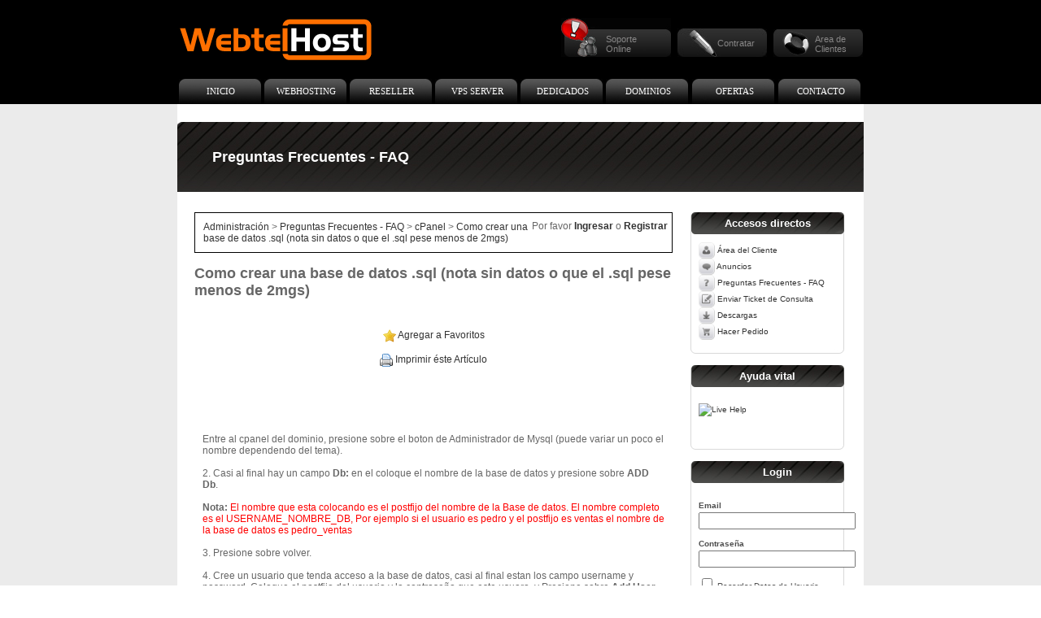

--- FILE ---
content_type: text/html; charset=utf-8
request_url: https://clientes.webtelhost.net/whmcs/knowledgebase/25/Como-crear-una-base-de-datos-sql-nota-sin-datos-o-que-el-sql-pese-menos-de-2mgs.html
body_size: 22720
content:
<!DOCTYPE html PUBLIC "-//W3C//DTD XHTML 1.0 Transitional//EN" "http://www.w3.org/TR/xhtml1/DTD/xhtml1-transitional.dtd">
<html xmlns="http://www.w3.org/1999/xhtml">
<head>
<meta http-equiv="content-type" content="text/html; charset=utf-8" />
<title>Webtelhost.net - Preguntas Frecuentes - FAQ - Como crear una base de datos .sql (nota sin datos o que el .sql pese menos de 2mgs)</title>
<base href="https://clientes.webtelhost.net/whmcs/" />
<link rel="stylesheet" type="text/css" href="templates/webtelnew43/style.css" />
<script type="text/javascript" src="includes/jscript/jquery.js"></script>
<!-- stardevelop.com Live Help International Copyright - All Rights Reserved //-->
<!--  BEGIN stardevelop.com Live Help Messenger Code - Copyright - NOT PERMITTED TO MODIFY COPYRIGHT LINE / LINK //-->
<script type="text/javascript">
<!--
    var LiveHelpSettings = {};
    LiveHelpSettings.server = 'clientes.webtelhost.net/whmcs/modules/';
    LiveHelpSettings.embedded = true;
    LiveHelpSettings.locale = 'es';
    LiveHelpSettings.plugin = 'WHMCS';
    LiveHelpSettings.name = '';
    LiveHelpSettings.custom = '';
    LiveHelpSettings.email = '';
    (function(d, $, undefined) { 
        $(window).ready(function() {
            LiveHelpSettings.server = LiveHelpSettings.server.replace(/[a-z][a-z0-9+\-.]*:\/\/|\/livehelp\/*(\/|[a-z0-9\-._~%!$&'()*+,;=:@\/]*(?![a-z0-9\-._~%!$&'()*+,;=:@]))|\/*$/g, '');
            var LiveHelp = document.createElement('script'); LiveHelp.type = 'text/javascript'; LiveHelp.async = true;
            LiveHelp.src = ('https:' == document.location.protocol ? 'https://' : 'http://') + LiveHelpSettings.server + '/livehelp/scripts/jquery.livehelp.js';
            var s = document.getElementsByTagName('script')[0];
            s.parentNode.insertBefore(LiveHelp, s);
        });
    })(document, jQuery);
-->
</script>
<!--  END stardevelop.com Live Help Messenger Code - Copyright - NOT PERMITTED TO MODIFY COPYRIGHT LINE / LINK //-->
<link rel="stylesheet" type="text/css" href="templates/webtelnew43/style1.css" />
</head>
<body>
<table width="100%" border="0" cellspacing="0" cellpadding="0">
  <tr class="background_black">
    <td height="128">&nbsp;</td>
    <td width="844" valign="top"><table width="844" border="0" cellspacing="0" cellpadding="0">
        <tr>

          <td width="471" rowspan="2"><img src="templates/webtelnew43/images/Logo.png" alt="" width="241" height="73" /></td>
          <td width="370" height="22">&nbsp;</td>
        </tr>
        <tr>
          <td height="75" valign="top"><table width="100%" border="0" align="center" cellpadding="0" cellspacing="0">
            <tr>
              <td width="135" class="top_chat"><table width="91%" border="0" cellspacing="0" cellpadding="0">
                  <tr>
                    <td width="44%" height="48" rowspan="2">&nbsp;</td>

                    <td width="56%" valign="middle">&nbsp;</td>
                  </tr>
                  <tr>
                    <td><a href="http://clientes.webtelhost.net/whmcs/supporttickets.php" class="top_nav">Soporte 
                      Online</a></td>
                  </tr>
              </table></td>
              <td height="48" width="7"></td>
              <td width="110" class="top_contact"><table width="100%" border="0" cellspacing="0" cellpadding="0">

                  <tr>
                    <td width="44%" height="48">&nbsp;</td>
                    <td width="56%"><br />
                      <a href="http://clientes.webtelhost.net/whmcs/cart.php" class="top_nav">Contratar</a></td>
                  </tr>
              </table></td>
              <td width="7"></td>
              <td width="110" class="top_support"><table width="100%" border="0" cellspacing="0" cellpadding="0">

                  <tr>
                    <td width="46%" height="48" rowspan="2">&nbsp;</td>
                    <td width="54%">&nbsp;</td>
                  </tr>
                  <tr>
                    <td><a href="http://clientes.webtelhost.net/whmcs/clientarea.php" class="top_nav">Area de<br />
                      Clientes</a></td>
                  </tr>

              </table></td>
            </tr>
          </table></td>
        </tr>
        <tr>
          <td height="31" colspan="2"><table width="100%" border="0" align="center" cellpadding="0" cellspacing="0">
              <tr>
                <td width="2"></td>
                <td width="101" height="31" align="center" class="mnu_bg_black"><a href="http://www.webtelhost.net/index.html">INICIO</a></td>

                <td width="2"></td>
                <td width="101" align="center" class="mnu_bg_black"><a href="http://www.webtelhost.net/webhosting.html">WEBHOSTING</a></td>
                <td width="2"></td>
                <td width="101" align="center" class="mnu_bg_black"><a href="http://www.webtelhost.net/reseller.html">RESELLER</a></td>
                <td width="2"></td>
                <td width="101" align="center" class="mnu_bg_black"><a href="http://www.webtelhost.net/vps.html">VPS SERVER</a></td>
                <td width="2"></td>

                <td width="101" align="center" class="mnu_bg_black"><a href="http://www.webtelhost.net/servidores_dedicados.html">DEDICADOS</a></td>
                <td width="2"></td>
                <td width="101" align="center" class="mnu_bg_black"><a href="http://clientes.webtelhost.net/whmcs/domainchecker.php">DOMINIOS</a></td>
                <td width="2"></td>
                <td width="101" align="center" class="mnu_bg_black"><a href="http://www.webtelhost.net/ofertas.html">OFERTAS</a></td>
                <td width="2"></td>
                <td width="101" align="center" class="mnu_bg_black"><a href="http://clientes.webtelhost.net/whmcs/submitticket.php?step=2&amp;deptid=3">CONTACTO</a></td>

              </tr>
            </table></td>
        </tr>
    </table></td>
    <td>&nbsp;</td>
  </tr>
  <tr>
    <td height="22" bgcolor="#ebebeb">&nbsp;</td>
    <td>&nbsp;</td>

    <td bgcolor="#ebebeb">&nbsp;</td>
  </tr>
  <tr>
    <td height="87" bgcolor="#ebebeb">&nbsp;</td>
    <td class="header_dedicated"><!--<img src="templates/webtelnew43/images/header.jpg" alt="" width="843" height="203" />-->
      <table width="844" border="0" cellspacing="0" cellpadding="0">
        <tr>
          <td width="43" height="87">&nbsp;</td>
          <td width="801"><span class="txt_h3_orange"><span class="txt_h3_white">Preguntas Frecuentes - FAQ </span></span></td>

        </tr>
      </table></td>
    <td bgcolor="#ebebeb">&nbsp;</td>
  </tr>
  <tr>
    <td height="24" bgcolor="#ebebeb">&nbsp;</td>
    <td>&nbsp;</td>
    <td bgcolor="#ebebeb">&nbsp;</td>
  </tr>

  <tr>
    <td height="46" bgcolor="#ebebeb">&nbsp;</td>
    <td valign="top"><table width="844" border="0" cellspacing="0" cellpadding="0">
                    
       
              
                    
                    
      <tr>
        <td width="23">&nbsp;</td>
        <td width="623" valign="top"><table width="100%" border="0" cellspacing="0" cellpadding="0">
          




          
          <tr>
            <td height="134" valign="top"> 

            






  <div>
    <div id="welcome_box">Por favor <a href="clientarea.php" title="Ingresar"><strong>Ingresar</strong></a> o <a href="register.php" title="Registrar"><strong>Registrar</strong></a>&nbsp;&nbsp;</div>
    	
<p class="breadcrumb"><a href="https://clientes.webtelhost.net/whmcs/index.php">Administración</a> > <a href="https://clientes.webtelhost.net/whmcs/knowledgebase.php">Preguntas Frecuentes - FAQ</a> > <a href="/whmcs/knowledgebase/4/cPanel">cPanel</a> > <a href="/whmcs/knowledgebase/25/Como-crear-una-base-de-datos-sql-nota-sin-datos-o-que-el-sql-pese-menos-de-2mgs.html">Como crear una base de datos .sql (nota sin datos o que el .sql pese menos de 2mgs)</a></p>

<script language="javascript">
function addBookmark() {
    if (window.sidebar) {
        window.sidebar.addPanel('Como crear una base de datos .sql (nota sin datos o que el .sql pese menos de 2mgs)', location.href,"");
    } else if( document.all ) {
        window.external.AddFavorite( location.href, 'Como crear una base de datos .sql (nota sin datos o que el .sql pese menos de 2mgs)');
    } else if( window.opera && window.print ) {
        return true;
    }
}
</script>

<h2>Como crear una base de datos .sql (nota sin datos o que el .sql pese menos de 2mgs)</h2>

<table width="100%" border="0" cellpadding="0" cellspacing="10">
  <tr>
    <td width="20%" align="center" valign="top"><p align="center"><img src="images/addtofavouritesicon.gif" class="absmiddle" border="0" alt="Agregar a Favoritos" /> <a href="#" onclick="addBookmark();return false">Agregar a Favoritos</a><br />
            <br />
            <img src="images/print.gif" class="absmiddle" border="0" alt="Imprimir éste Artículo" /> <a href="#" onclick="window.print();return false">Imprimir éste Artículo</a></p></td>
  </tr>
</table>
<p>&nbsp;</p>
<table width="100%" border="0" cellpadding="0" cellspacing="10">
  <tr>
    <td width="80%" align="left" valign="top"> <p>Entre al cpanel del dominio, presione sobre el boton de Administrador de Mysql (puede variar un poco el nombre dependendo del tema).<br /><br />2. Casi al final hay un campo <strong>Db:</strong> en el coloque el nombre de la base de datos y presione sobre <strong>ADD Db</strong>.<br /><br /><strong>Nota: </strong><span style="color: red;">El nombre que esta colocando es el postfijo del nombre de la Base de datos. El nombre completo es el USERNAME_NOMBRE_DB, Por ejemplo si el usuario es pedro y el postfijo es ventas el nombre de la base de datos es pedro_ventas</span><br /><br />3. Presione sobre volver.<br /><br />4. Cree un usuario que tenda acceso a la base de datos, casi al final estan los campo username y password, Coloque el postfijo del usuario y la contrase&ntilde;a que este usuara. y Presione sobre <strong>Add User</strong>.<br /><strong>Nota: </strong><span style="color: red;">El nombre que esta colocando es el postfijo del nombre del usuario. El nombre completo es el USERNAME_UserDB, Por ejemplo si el usuario es pedro y el postfijo es ramon el nombre del username del la base de datos es pedro_ramon</span><br /><br />5. Presione sobre volver<br /><br />6. Ahora debe a&ntilde;adir el user que acaba de crear en la base de datos para asi garantizarle el acceso a esta. Para ello escoja el user y la base de datos de los menus despleglables. una vez selecionados presione sobre <strong>Add User To DB</strong></p>
<p>7. Presione sobre volver.<br /><br />8. Valla al final de la pagina y vera un link a <strong>PhpMyAdmin.</strong> Presione Sobre el. Se abrirar una nueva ventana, en el lado izquierdo - arriba hay un menu desplegable seleccione la Base de datos a donde se le ejecutara el .sql.<br /><br />9. Una vez se&ntilde;alada aparecera en el lado derecho un conjunto de opciones presione sobre <strong>SQL</strong>.<br /><br />10. Aparecera un cuedro de ejecucion de secuencias sql <strong><br />Ejecute la/s consulta/s SQL en la base de datos </strong>al final presione sobre <strong>Examinar</strong> y busque el archivo .sql que este en su pc, una vez seleccionado presione sobre <strong>Abrir</strong> y finalmente en <strong>Continuar</strong>.<br /><br />Una vez presionado sobre este boton se comenzara a ejecutar el .sql si todo sale bien las tablas seran creadas en la base de datos y esta lista para usarse. <!-- /Article --></p> <br />
      <br />
      <form method="post" action="knowledgebase.php?action=displayarticle&amp;id=25&amp;useful=vote">
<input type="hidden" name="token" value="b22562c31d7be9f2e789e34a6efa15eff283c908" />
        <p>  <strong>¿Fue útil la respuesta?</strong>
          <select name="vote">
            <option value="yes">Si</option>
            <option value="no">No</option>
          </select>
          <input type="submit" value="Votar" />
           </p>
      </form></td>
  </tr>
</table>
<br />
<p style="text-align:center;">Powered by <a href="https://www.whmcs.com/" target="_blank">WHMCompleteSolution</a></p>

<div align="right"><form method="post" action="/whmcs/knowledgebase.php?action=displayarticle&amp;id=25" name="languagefrm" id="languagefrm">
<input type="hidden" name="token" value="b22562c31d7be9f2e789e34a6efa15eff283c908" /><strong>Idioma:</strong> <select name="language" onchange="languagefrm.submit()"><option>Arabic</option><option>Azerbaijani</option><option>Catalan</option><option>Chinese</option><option>Croatian</option><option>Czech</option><option>Danish</option><option>Dutch</option><option>English</option><option>Estonian</option><option>Farsi</option><option>French</option><option>German</option><option>Hebrew</option><option>Hungarian</option><option>Italian</option><option>Macedonian</option><option>Norwegian</option><option>Portuguese-br</option><option>Portuguese-pt</option><option>Romanian</option><option>Russian</option><option selected="selected">Spanish</option><option>Swedish</option><option>Turkish</option><option>Ukranian</option></select></form></div><br />  </div>









</td>
            </tr>
          
        </table></td>
        <td width="23">&nbsp;</td>
        <td width="198" valign="top">

<table width="189" border="0" cellspacing="0" cellpadding="0">
              <tr>
                <td height="27" class="pod_heading_bg">Accesos directos</td>
              </tr>
              <tr>

                <td valign="top" class="pod_bdr_bg ten_padding"><span class="txt">
    
          <a href="clientarea.php"><img src="templates/webtelnew43/images/clientarea.png" alt="Área del Cliente" width="20" height="20" border="0" class="absmiddle" /></a> <a href="clientarea.php" title="Área del Cliente">Área del Cliente</a><br>
      <a href="announcements.php" title="Anuncios"><img src="templates/webtelnew43/images/announcements.png" alt="Anuncios" width="20" height="20" border="0" class="absmiddle" /></a> <a href="announcements.php" title="Anuncios">Anuncios</a><br>
      <a href="knowledgebase.php" title="Preguntas Frecuentes - FAQ"><img src="templates/webtelnew43/images/knowledgebase.png" alt="Preguntas Frecuentes - FAQ" width="20" height="20" border="0" class="absmiddle" /></a> <a href="knowledgebase.php" title="Preguntas Frecuentes - FAQ">Preguntas Frecuentes - FAQ</a><br>
      <a href="submitticket.php" title="Enviar Ticket de Consulta"><img src="templates/webtelnew43/images/submitticket.png" alt="Enviar Ticket de Consulta" width="20" height="20" border="0" class="absmiddle" /></a> <a href="submitticket.php" title="Tickets de Soporte">Enviar Ticket de Consulta</a><br>
      <a href="downloads.php" title="Descargas"><img src="templates/webtelnew43/images/downloads.png" alt="Descargas" width="20" height="20" border="0" class="absmiddle" /></a> <a href="downloads.php" title="Descargas">Descargas</a><br>
      <a href="cart.php" title="Hacer Pedido"><img src="templates/webtelnew43/images/cart.png" alt="Hacer Pedido" width="20" height="20" border="0" class="absmiddle" /></a> <a href="cart.php" title="Hacer Pedido">Hacer Pedido</a>
    




</span><br /></td>
              </tr>

              
              <tr>
                <td height="7" class="pod_btm__bg"></td>
              </tr>
              </table>
            <br />
                    




<table width="189" border="0" cellspacing="0" cellpadding="0">
              <tr>
                <td height="27" class="pod_heading_bg">Ayuda vital</td>
              </tr>
              <tr>

                <td valign="top" class="pod_bdr_bg ten_padding"><span class="txt">

<p><!-- stardevelop.com Live Help International Copyright - All Rights Reserved //-->
<!--  BEGIN stardevelop.com Live Help Messenger Code - Copyright - NOT PERMITTED TO MODIFY COPYRIGHT LINE / LINK //-->
<a href="#" class="LiveHelpButton default"><img src="https://clientes.webtelhost.net/whmcs/modules/livehelp/include/status.php" id="LiveHelpStatusDefault" name="LiveHelpStatusDefault" border="0" alt="Live Help" class="LiveHelpStatus"/></a>
<!--  END stardevelop.com Live Help Messenger Code - Copyright - NOT PERMITTED TO MODIFY COPYRIGHT LINE / LINK //--></p>
</span><br /></td>
              </tr>

              
              <tr>
                <td height="7" class="pod_btm__bg"></td>
              </tr>
              </table>
            <br />






<table width="189" border="0" cellspacing="0" cellpadding="0">
              <tr>
                <td height="27" class="pod_heading_bg">Login</td>
              </tr>
              <tr>

                <td valign="top" class="pod_bdr_bg ten_padding"><span class="txt">
<form method="post" action="https://clientes.webtelhost.net/whmcs/dologin.php">
<input type="hidden" name="token" value="b22562c31d7be9f2e789e34a6efa15eff283c908" />

  <p><strong>Email</strong><br />
    <input name="username" type="text" size="22" />
  </p>
  <p><strong>Contraseña</strong><br />
    <input name="password" type="password" size="22" />
  </p>
  <p>
    <input type="checkbox" name="rememberme" />
    Recordar Datos de Usuario</p>
  <p>
    <input type="submit" class="submitbutton" value="Ingresar" />
  </p>
</form>



</span><br /></td>
              </tr>

              
              <tr>
                <td height="7" class="pod_btm__bg"></td>
              </tr>
              </table>
            <br />



<table width="189" border="0" cellspacing="0" cellpadding="0">
              <tr>
                <td height="27" class="pod_heading_bg">Buscar</td>
              </tr>
              <tr>

                <td valign="top" class="pod_bdr_bg ten_padding"><span class="txt">

 <p>
    <input name="search" type="text" size="22" /><br />
    <select name="searchin">
      <option value="Knowledgebase">Preguntas Frecuentes - FAQ</option>
      <option value="Downloads">Descargas</option>
    </select> 
    <input type="submit" value="Ir" />
  </p>
</form>
</span><br /></td>
              </tr>

              
              <tr>
                <td height="7" class="pod_btm__bg"></td>
              </tr>
              </table>
            <br />
<br />
<p align="center"><a href="http://twitter.com/webtelhost" target="_blank"><img src="images/twitterfollow.png" width="150" border="0" alt="Síganos en Twitter" /></a></p>



<br /></td>
      </tr>
    </table></td>
    <td bgcolor="#ebebeb">&nbsp;</td>
  </tr>
  
  
  <tr>
    <td height="30" bgcolor="#ebebeb">&nbsp;</td>

    <td>&nbsp;</td>
    <td bgcolor="#ebebeb">&nbsp;</td>
  </tr>
  
  <tr>
    <td height="37" class="background_darkgray">&nbsp;</td>
    <td class="background_darkgray"><table width="50%" border="0" align="center" cellpadding="0" cellspacing="0">
      <tr>
        <td align="center"><img src="templates/webtelnew43/images/logo_bci.jpg" alt="" width="69" height="32" /></td>
        <td width="15" align="center">&nbsp;</td>

        <td align="center"><img src="templates/webtelnew43/images/logo_serviPAG.jpg" alt="" width="91" height="35" /></td>
        <td width="15">&nbsp;</td>
        <td align="center"><img src="templates/webtelnew43/images/logo_paypal.jpg" alt="" width="96" height="33" /></td>
        <td width="15">&nbsp;</td>
        <td align="center"><img src="templates/webtelnew43/images/logo_visa.jpg" alt="" width="61" height="25" /></td>
        <td width="15">&nbsp;</td>
        <td align="center"><img src="templates/webtelnew43/images/logo_master.jpg" alt="" width="54" height="33" /></td>
      </tr>
    </table></td>

    <td class="background_darkgray">&nbsp;</td>
  </tr>
  <tr>
    <td height="134" class="background_black">&nbsp;</td>
    <td valign="top" class="background_black"><table width="844" border="0" cellspacing="0" cellpadding="0">
        <tr>
          <td height="134" valign="top"><ul class="footer_nav">
              <li><strong><a href="http://www.webtelhost.net/index.html">Inicio</a> </strong></li>

            <li><a href="http://www.webtelhost.net/acerca_de.html">Acerca de</a></li>
            <li><a href="http://www.webtelhost.net/quienes_somos.html">Quienes Somos</a></li>
            <li><a href="http://www.webtelhost.net/terminos_y_condiciones.html">Terminos y Condiciones</a></li>
            <li><a href="http://clientes.webtelhost.net/whmcs/submitticket.php?step=2&amp;deptid=3">Contacto Preventa</a></li>
            <li><a href="http://clientes.webtelhost.net/whmcs/serverstatus.php">Nuestra Red</a></li>
          </ul></td>

          <td valign="top"><ul class="footer_nav">
              <li><strong>Servicios </strong></li>
            <li><a href="http://www.webtelhost.net/webhosting.html">Webhosting</a></li>
            <li><a href="http://www.webtelhost.net/reseller.html">Reseller</a></li>
            <li><a href="http://www.webtelhost.net/vps.html">Servidores VPS</a></li>
            <li><a href="http://www.webtelhost.net/servidores_dedicados.html">Servidores Dedicados</a></li>

            <li><a href="http://clientes.webtelhost.net/whmcs/domainchecker.php">Registro de Dominios</a></li>
          </ul></td>
          <td valign="top"><ul class="footer_nav">
              <li><strong>Clientes </strong></li>
            <li><a href="http://clientes.webtelhost.net/whmcs/clientarea.php">Area de Clientes</a></li>
            <li><a href="http://clientes.webtelhost.net/whmcs/supporttickets.php">Mesa de Soporte</a></li>
            <li><a href="http://clientes.webtelhost.net/whmcs/knowledgebase/11/Videos-Tutoriales">Videos Tutoriales</a></li>

            <li><a href="http://clientes.webtelhost.net/whmcs/knowledgebase.php">Preguntas Frecuentes</a></li>
            <li><a href="http://clientes.webtelhost.net/whmcs/submitticket.php?step=2&amp;deptid=6">Notificacion de Pagos</a></li>
          </ul></td>
          <td valign="top"><ul class="footer_nav">
              <li><strong>Contacto </strong></li>
            <li><a href="mailto:ventas_no_spam@webtelhost.net">ventas@webtelhost.net</a></li>
            <li>+56 2 594 0797</li>

            <li><a href="http://www.twitter.com/webtelhost" target="_blank">twitter @webtelhost</a></li>
            <li>Skype webtelhost</li>
            <li><a href="http://www.webtelhost.net" target="_blank">www.webtelhost.net</a></li>
          </ul></td>
        </tr>
    </table></td>
    <td class="background_black">&nbsp;</td>

  </tr>
  <tr>
    <td height="30" class="background_darkgray">&nbsp;</td>
    <td class="background_darkgray txt_copyright">&nbsp;&nbsp;&nbsp;&nbsp;&nbsp;&nbsp;&nbsp;&nbsp;&nbsp;Copyright &copy; 2010 Webtelhost.net. Todos los derechos reservados. </td>
    <td class="background_darkgray">&nbsp;</td>
  </tr>
</table>
</body>
</html>

--- FILE ---
content_type: text/html; charset=UTF-8
request_url: https://clientes.webtelhost.net/whmcs/modules/livehelp/include/settings.php?callback=jQuery172004544447890006231_1769065115040&JSON=&LANGUAGE=es&_=1769065116803
body_size: 344
content:
<br />
<b>Fatal error</b>:  The file /home/client22/public_html/whmcs/modules/livehelp/include/settings.php was encoded by the ionCube Encoder for PHP 5.0 and cannot run under PHP 7.0.
 Please ask the provider of the script to provide a version encoded with the ionCube Encoder for PHP 5.6. in <b>Unknown</b> on line <b>0</b><br />


--- FILE ---
content_type: text/css
request_url: https://clientes.webtelhost.net/whmcs/templates/webtelnew43/style.css
body_size: 5402
content:
#company_title{background-color:#00162C;color:#FFF;float:left;font-size:24px;line-height:60px;margin:0;padding:0;text-align:left;}
#content_container{background:#FFF url(images/content_container_bg.gif) repeat-y;border:5px solid #258;color:#666;margin:20px auto 0;padding:0;text-align:left;width:950px;}
#content_left{background-color:#FFF;float:left;margin:0;padding:15px;text-align:left;width:670px;}
#side_menu{background-color:#EFF5FF;border-left:1px solid #CFE2FF;float:right;margin:0;padding:15px;text-align:left;width:219px;}
#side_menu ul{list-style:none;margin:0 0 10px;padding:0;}
#side_menu ul li{line-height:25px;margin:0;padding:0;}
#top{background-color:#00162C;height:60px;margin:0 auto;padding:0;text-align:left;width:960px;}
#top_container{background-color:#00162c;border-bottom:3px solid #036;color:#FFF;height:60px;margin:0;padding:0;text-align:center;}
#top_menu{background:#000000;height:30px;line-height:30px;margin:0;padding:0;text-align:left;}
#top_menu ul{list-style:none;margin:0;padding:0;}
#top_menu ul li{float:left;margin:0;padding:0;}
#top_menu ul li a,#top_menu ul li a:visited{color:#ffffff;display:block;height:30px;line-height:30px;padding:0;text-align:center;text-decoration:none;width:115px;}
#top_menu ul li a.down,#top_menu ul li a.down:visited,#top_menu ul li a.down:hover{background-color:#FFF;border-right:1px solid #EBEBEB;color:#333;font-weight:700;width:99px;}
#top_menu ul li a:hover{background-color:#EBEBEB;color:#333;}
#welcome_box{float:right;line-height:35px;margin:0;padding:0;text-align:right;}
#welcome_box a,#welcome_box a:visited{text-decoration:none;}
#welcome_box a:hover{text-decoration:underline;}
.absmiddle{vertical-align:middle;}
.breadcrumb{background-color:#ffffff;margin:0 0 10px;padding:10px;border:1px solid #000000;}
.clear{clear:both;}
.green{color:#006F0F;}
.header{color:#1a4d80;font-size:14px;font-weight:700;}
.red{color:#BF0000;}
.small{font-size:11px;}
.warning{background-color:#FFFFDF;border:1px solid #FDFF3F;margin:0 0 10px;padding:10px;}
.contentbox{padding:10px;margin:0 0 10px;text-align:center;}
.errorbox{background-color:#FFBFBF;padding:10px;margin:0 0 10px;text-align:center;color:#7F0000;}
.successbox {border: 1px solid #66CC00;font-weight: bold;background-color: #DDFFC6;text-align: center;padding: 10px;color: #009933;}
.clientareatableactive{background-color:#DFFFE0}
.clientareatablepending{background-color:#EFEFEF}
.clientareatablesuspended{background-color:#FFF6CF}
.clientareatableterminated{background-color:#FFCFCF}
.clientticketreplyheader{background-color:#EBEBEB;color:#333;border-top:1px solid #CCC;border-right:1px solid #CCC;border-bottom:1px solid #EBEBEB;border-left:1px solid #CCC;}
.clientticketreply{background-color:#F5F5F5;margin:0 0 10px;padding:10px;border-right:1px solid #CCC;border-bottom:1px solid #CCC;border-left:1px solid #CCC;}
.adminticketreplyheader{background-color:#CFE6FF;color:#333;border-top:1px solid #CAE6FF;border-right:1px solid #CAE6FF;border-bottom:1px solid #CAE6FF;border-left:1px solid #CAE6FF}
.adminticketreply{background-color:#EEF6FF;padding:10px;margin:0 0 10px;border-right:1px solid #CAE6FF;border-bottom:1px solid #CAE6FF;border-left:1px solid #CAE6FF;}
.networkissueaffected{background-color:#EFEFEF;padding:10px;margin: 0 0 10px;}
.textgreen{color:#158F00;}
.textred{color:#9F0000;}
a,a:visited{color:#333;text-decoration:none;}
a:hover{color:#666;text-decoration:none;}
body,td,th{color:#666;font-family:Lucida Sans Unicode, Lucida Grande, sans-serif;font-size:12px;}
form{margin:0;padding:0;}
table.data{margin:0 0 10px;padding:0;}
table.data td{background-color:#FFF;border-bottom:1px solid #EBEBEB;}
table.data th{background-color:#000000;border-bottom:1px solid #333;color:#FFF;font-weight:400;}
table.data tr.clientareatableactive td{background-color:#DFFFE0 !important;}
table.data tr.clientareatablepending td{background-color:#EFEFEF !important;}
table.data tr.clientareatablesuspended td{background-color:#FFF6CF !important;}
table.data tr.clientareatableterminated td{background-color:#FFCFCF !important;}
table.frame{margin:0 0 10px;padding:0;border:1px solid #ffffff;border-bottom:0;}

table.data th a {color:#FFF;}
.searchinput {font-size: 11px;padding:0;}
#twitterfeed ul {list-style-type: none;padding: 0;margin: 15px 0 20px 0;}
#twitterfeed li {background-image: url(../../images/twittericon.png);background-repeat: no-repeat;background-position: 0;margin: 0 20px 10px 20px;padding-left: 25px;}
#twitterfeed p {text-align:center;margin:15px;}

input.button,input.buttongo,input.buttonwarn,input.submit,.submit {
    margin:0 7px 0 0;
    background-color:#f5f5f5;
    border:1px solid #dedede;
    border-top:1px solid #eee;
    border-left:1px solid #eee;
    line-height:130%;
    text-decoration:none;
    font-weight:bold;
    color:#565656;
    cursor:pointer;
    width:auto;
    overflow:visible;
    padding:4px 7px 3px 7px;
}
input.button:hover{
    background-color:#dff4ff;
    border:1px solid #c2e1ef;
    color:#336699;
}
input.buttongo:hover{
    background-color:#E6EFC2;
    border:1px solid #C6D880;
    color:#529214;
}
input.buttonwarn:hover{
    background-color:#fbe3e4;
    border:1px solid #fbc2c4;
    color:#d12f19;
}
table.frame table td{background-color:#FFF;border-bottom:1px solid #ffffff;}
table.frame table td.fieldarea{background-color:#F5F5F5;color:#333;text-align:right;border-right:1px solid #ffffff;}

--- FILE ---
content_type: text/css
request_url: https://clientes.webtelhost.net/whmcs/templates/webtelnew43/style1.css
body_size: 10014
content:
body {
	margin:0;
	padding:0;
	width:100%;
	background:#ffffff;
}
html {
	padding:0;
	margin:0;
}
img {
	border:0px;
}
.background_black {
	background-color:#000000;
}
.background_white {
	background-color:#ffffff;
}
.background_darkgray {
	background-color:#373737;
}
.background_gray {
	background-color:#D9D9D9;
}
.mnu_bg_black {
	background:url(images/mnu_black.jpg) no-repeat;
	font-family:Verdana;
	font-size:11px;
	color:#ffffff;
}
.mnu_bg_black a {
	font-family:Verdana;
	font-size:11px;
	color:#ffffff;
	text-decoration:none;
}
.mnu_bg_black a:hover {
	font-family:Verdana;
	font-size:11px;
	color:#ffffff;
	text-decoration:underline;
}
.mnu_bg_white {
	background:url(images/mnu_white.jpg) no-repeat;
	font-family:Verdana;
	font-size:11px;
	color:#000000;
}
.mnu_bg_white a {
	font-family:Verdana;
	font-size:11px;
	color:#000000;
	text-decoration:none;
}
.mnu_bg_white a:hover {
	font-family:Verdana;
	font-size:11px;
	color:#000000;
	text-decoration:underline;
}
.txt_logo {
	font-family:Helvetica, sans-serif;
	font-size:21px;
	font-weight:bold;
	color:#FFFFFF;
}
.txt_h1_large {
	font-family:Helvetica, sans-serif;
	font-size:32px;
	font-weight:bold;
	color:#FFFFFF;
}
.txt_copyright {
	font-family:Verdana, Helvetica, sans-serif;
	font-size:10px;
	color:#ACABAB;
}
.txt_white {
	font-family:Verdana, Helvetica, sans-serif;
	font-size:12px;
	color:#ffffff;
}
.footer_nav {
	padding-top:11px;
	font-family:Verdana, Helvetica, sans-serif;
	font-size:11px;
	color:#B2B2B2;
}
.footer_nav li {
	list-style:none;
	line-height:16px;
}
.footer_nav li a {
	text-decoration:none;
	font-family:Verdana, Helvetica, sans-serif;
	font-size:11px;
	color:#B2B2B2;
}
.footer_nav li a:hover {
	text-decoration:underline;
	font-family:Verdana, Helvetica, sans-serif;
	font-size:11px;
	color:#ffffff;
}
.top_chat {
	background:url(images/icon_chat.jpg) no-repeat;
	font-family:Verdana;
	font-size:11px;
	color:#B2B2B2;
}
.top_contact {
	background:url(images/control.jpg) no-repeat bottom;
	font-family:Verdana;
	font-size:11px;
	color:#B2B2B2;
}
.top_support {
	background:url(images/support.jpg) no-repeat bottom;
	font-family:Verdana;
	font-size:11px;
	color:#B2B2B2;
}
.search_left_corner {
	background:url(images/search_leftcorner.jpg) no-repeat;
}
.search_right_corner {
	background:url(images/search_right_corner.jpg) no-repeat;
}
.search_bg {
	background:url(images/search_bg.jpg) repeat-x;
}
.pod_bg {
	background:url(images/pod_bg.jpg) no-repeat;
}
.mid_pod_top {
	background:url(images/mid_pod_top.jpg) no-repeat;
}
.mid_pod_btm {
	background:url(images/mid_pod_btm.jpg) no-repeat;
}
.mid_pod_bg {
	background:url(images/mid_pod_bg.jpg) repeat-y;
}
#plan_include {
	font-family:Verdana, Helvetica, sans-serif;
	font-size:11px;
	margin-top:10px;
}
#plan_include li {
	list-style:url(images/bulit_orng.jpg);
	line-height:22px;
	color:#000000;
}
.plan_heading_bg {
	background:url(images/heading_bg.jpg) no-repeat;
	background-position:center;
	font-family:Arial, Trebuchet MS;
	color: #ffffff;
	font-size:14px;
	font-weight:bold;
}
.plan_heading_white {
	
	font-family:Arial, Trebuchet MS;
	color: #ffffff;
	font-size:14px;
	font-weight:bold;
}
a.top_nav:link, a.top_nav:visited, a.top_nav:hover, a.top_nav:active {
	font-family:Arial, Trebuchet MS;
}
a.top_nav:link {
	text-decoration: none;
	color: #878686;
	font-size:11px;
}
a.top_nav:visited {
	text-decoration:none;
	color:#878686;
	font-size:11px;
}
a.top_nav:hover {
	text-decoration: underline;
	color: #ffffff;
	font-size:11px;
}
a.top_nav:active {
	text-decoration: none;
	color: #878686;
	font-size:11px;
}
.main_pod_heading_black {
	font-family:"Arial Black";
	color: #000000;
	font-size:17px;
}
.main_pod_heading_gray {
	font-family:"Arial Black";
	color: #9B9B9A;
	font-size:17px;
}
.pod_points {
	font-family:Verdana, Arial;
	color: #4E4E4E;
	font-size:10px;
	font-weight:bold;
}
.pod_points li {
	line-height:17px;
}
.txt_orange {
	color:#FF6600;
}
.txt {
	font-family:Verdana, Arial;
	color: #4E4E4E;
	font-size:10px;
	line-height:16px;
}
.txt_do {
	font-family:Verdana, Arial;
	color: #4E4E4E;
	font-size:14px;
}
.txt_head_point {
	font-family:Verdana, Arial;
	color: #828181;
	font-size:13px;
}
.txt_red {
	font-family:Verdana, Arial;
	color: #B71C20;
	font-size:11px;
}
.txt_h6_orng {
	font-family:Arial,Verdana;
	color: #FF3300;
	font-size:14px;font-weight:bold;
}
.txt_gray_headings {
	font-family:Arial, Verdana;
	color: #7B7B7B;
	font-size:14px;font-weight:bold;
}
.txt_black_headings {
	font-family:Arial, Verdana;
	color: #000000;
	font-size:14px;font-weight:bold;
}
.txt_gray_sub_headings {
	font-family:Verdana;
	color: #6F6F6F;
	font-size:10px;font-weight:bold;
}
.td_margins {
	padding:8px;
}
.txt_h3_black {
	font-family:Arial, Verdana;
	color: #484747;
	font-size:18px;
	font-weight:bold;
}
.txt_h3_white {
	font-family:Arial, Verdana;
	color: #ffffff;
	font-size:18px;
	font-weight:bold;
}
.txt_h3_orange {
	font-family:Arial, Verdana;
	color: #ff6600;
	font-size:18px;
	font-weight:bold;
}
.frm_combo {
	font-family:Arial, Verdana;
	color: #4E4E4E;
	font-weight:bold;
	width:60px;
	border: solid 1px #666666;
	height:24px;
	vertical-align:middle;
	font-size:14px;
}
.frm_field {
	font-family:Arial, Verdana;
	color: #4E4E4E;
	font-weight:bold;
	width:170px;
	border: solid 1px #666666;
	height:24px;
	vertical-align:middle;
	font-size:14px;
}
.pod_outer_top{background:url(images/pod_outer_top.jpg) no-repeat;}
.pod_outer_btm{background:url(images/pod_outer_btm.jpg) no-repeat;}
.pod_outer_bg{background:url(images/pod_outer_bg.jpg) repeat-y;}

.pod_inner_top{background:url(images/pod_inner_top.jpg) no-repeat;}
.pod_inner_btm{background:url(images/pod_inner_btm.jpg) no-repeat;}
.pod_inner_bg{background:url(images/pod_inner_bg.jpg) repeat-y;}
a.more_news:link, a.more_news:visited, a.more_news:hover, a.more_news:active {
	font-family:Arial, Trebuchet MS;
}
a.more_news:link {
	text-decoration: none;
	color: #B32225;
	font-size:11px;
}
a.more_news:visited {
	text-decoration:none;
	color:#B32225;
	font-size:11px;
}
a.more_news:hover {
	text-decoration: underline;
	color: #B32225;
	font-size:11px;
}
a.more_news:active {
	text-decoration: none;
	color: #B32225;
	font-size:11px;
}
.head_heading_bg {
	background:url(images/head_bg.png) no-repeat; }
/*----------------------SLIDER CSS Start---------------------------*/
.container {
	width:844px;
	height:203px;
	margin:auto;
	background:#000000;
}
.msg_body {
	height:190px;
	padding: 5px;
	width:837px;
	text-align:justify;
	position:absolute;
}
.linkclass
{
 font-weight:bold;
 color:#006699;
}

.slide1_bg{background:url(images/slide1.jpg) no-repeat; height:203px; width:844px;}
.slide2_bg{background:url(images/slide2.jpg) no-repeat;}
.slide3_bg{background:url(images/slide3.jpg) no-repeat;}

.slide_btns{margin-top:5px;margin-bottom:0px;}
/*----------------------SLIDER CSS End---------------------------*/



/*----------------------webhostingdetai CSS START---------------------------*/
.header_webhostingdetai{background:url(images/header_webhostingdetail.jpg) no-repeat;}
.tr_heading_bg{background:url(images/td_heading_bg.jpg) repeat-x; font-family:Arial, Helvetica, sans-serif; font-size:12px; font-weight:bold; color:#FF6600; line-height:33px;}
.tr_light_Gray{ font-family:Verdana; font-size:10px; color:#000000; line-height:24px; background-color:#F7F5F5;}
.tr_dark_Gray{ font-family:Verdana; font-size:10px; color:#000000; line-height:24px; background-color:#E7E6E6;}
.pod_heading_bg{background:url(images/pod_heading.jpg) no-repeat;font-family:Arial;font-size:13px; color:#ffffff;line-height:27px;font-weight:bold; text-align:center;}
.pod_btm__bg{background:url(images/pod_btm.jpg) no-repeat;}
.pod_top__bg{background:url(images/pod_top_bg.jpg) no-repeat;}
.pod_bdr_bg{background:url(images/pod_bdr_bg.jpg) repeat-y;}
.pod_prices_bg{background:url(images/prices.jpg) no-repeat;}
.pod_domain_bg{background:url(images/domain_regis.jpg) no-repeat;}
.ten_padding{padding:10px;}
.pod_bulit{ font-family:Verdana; font-size:11px; color:#000000; }
.pod_bulit li{list-style-image:url(images/bulit_arrow.jpg); line-height:22px;}
/*----------------------SLIDER CSS End---------------------------*/

/*----------------------VPS CSS START---------------------------*/
.header_vps{background:url(images/vps_header.jpg) no-repeat;}
.tr_heading{border:solid 1px #000000; font-family:Arial, Helvetica, sans-serif; font-size:12px; font-weight:bold; color:#FF6600; line-height:28px; text-align:center;}

/*----------------------VPS CSS End---------------------------*/
/*----------------------reseller CSS START---------------------------*/
.header_resller{background:url(images/header_reseller.jpg) no-repeat;}
.td_bdr_right{border-right:solid 1px #CACACA;}
.td_bdr_btm{border-bottom:  solid 1px #CACACA;}
.pod_reseller_prices_bg{background:url(images/reseller_price.jpg) no-repeat;}
/*----------------------reseller CSS End---------------------------*/
/*----------------------web HOST CSS START---------------------------*/
.header_webhost{background:url(images/header_webhost.jpg) no-repeat;}
/*----------------------web HOST CSS End---------------------------*/
/*----------------------DEDICATED CSS START---------------------------*/
.header_dedicated{background:url(images/header_dedicated.jpg) no-repeat; 50%}
.top_pod_bg{background:url(images/top_pod_dedicated.jpg) no-repeat;}
.pod_dedicated_prices_bg{background:url(images/pod_dedicated_price.jpg) no-repeat;}
.h8_orange{font-family:Arial, Verdana;color: #ff6600;font-size:10px;font-weight:bold;}
.black_th{ font-family:Arial; font-size:12px; color:#ffffff; line-height:24px; background-color:#000000; font-weight:bold; text-align:center;}
/*----------------------DEDICATED CSS End---------------------------*/
.td_free_transfer{background:url(images/block_free_transfer.jpg) no-repeat top;}
.txt_domain_names {
	font-family:Verdana, Arial;
	color: #ffffff;
	font-size:11px;
	line-height:16px;
	padding: 8px;
}
.txt_orng_offer_heading{
	font-family: Arial;
	color: #ff6600;
	font-size:12px;
	font-weight:bold;
	
}

--- FILE ---
content_type: text/css
request_url: https://clientes.webtelhost.net/whmcs/modules/livehelp/styles/styles.min.css
body_size: 25680
content:
@font-face{font-family:'RobotoLight';src:url('fonts/Roboto-Light-webfont.eot');src:url('fonts/Roboto-Light-webfont.eot?#iefix') format('embedded-opentype'),url('fonts/Roboto-Light-webfont.woff') format('woff'),url('fonts/Roboto-Light-webfont.ttf') format('truetype'),url('fonts/Roboto-Light-webfont.svg#RobotoLight') format('svg');font-weight:normal;font-style:normal}
/*! fancyBox v2.1.4 fancyapps.com | fancyapps.com/fancybox/#license */.fancybox-wrap,.fancybox-skin,.fancybox-outer,.fancybox-inner,.fancybox-image,.fancybox-wrap iframe,.fancybox-wrap object,.fancybox-nav,.fancybox-nav span,.fancybox-tmp{padding:0;margin:0;border:0;outline:0;vertical-align:top}
.fancybox-wrap{position:absolute;top:0;left:0;z-index:8020}.fancybox-skin{position:relative;background:#f9f9f9;color:#444;text-shadow:none;-webkit-border-radius:4px;-moz-border-radius:4px;border-radius:4px}
.fancybox-opened{z-index:8030}.fancybox-opened .fancybox-skin{-webkit-box-shadow:0 10px 25px rgba(0,0,0,0.5);-moz-box-shadow:0 10px 25px rgba(0,0,0,0.5);box-shadow:0 10px 25px rgba(0,0,0,0.5)}
.fancybox-outer,.fancybox-inner{position:relative}.fancybox-inner{overflow:hidden}.fancybox-type-iframe .fancybox-inner{-webkit-overflow-scrolling:touch}
.fancybox-error{color:#444;font:14px/20px "Helvetica Neue",Helvetica,Arial,sans-serif;margin:0;padding:15px;white-space:nowrap}.fancybox-image,.fancybox-iframe{display:block;width:100%;height:100%}
.fancybox-image{max-width:100%;max-height:100%}#fancybox-loading,.fancybox-close,.fancybox-prev span,.fancybox-next span{background-image:url('../images/fancybox/fancybox_sprite.png')}
#fancybox-loading{position:fixed;top:50%;left:50%;margin-top:-22px;margin-left:-22px;background-position:0 -108px;opacity:.8;cursor:pointer;z-index:8060}
#fancybox-loading div{width:44px;height:44px;background:url('../images/fancybox/fancybox_loading.gif') center center no-repeat}.fancybox-close{position:absolute;top:-18px;right:-18px;width:36px;height:36px;cursor:pointer;z-index:8040}
.fancybox-nav{position:absolute;top:0;width:40%;height:100%;cursor:pointer;text-decoration:none;background:transparent url('../images/fancybox/blank.gif');-webkit-tap-highlight-color:rgba(0,0,0,0);z-index:8040}
.fancybox-prev{left:0}.fancybox-next{right:0}.fancybox-nav span{position:absolute;top:50%;width:36px;height:34px;margin-top:-18px;cursor:pointer;z-index:8040;visibility:hidden}
.fancybox-prev span{left:10px;background-position:0 -36px}.fancybox-next span{right:10px;background-position:0 -72px}.fancybox-nav:hover span{visibility:visible}
.fancybox-tmp{position:absolute;top:-99999px;left:-99999px;visibility:hidden;max-width:99999px;max-height:99999px;overflow:visible!important}.fancybox-lock{overflow:hidden}
.fancybox-overlay{position:absolute;top:0;left:0;overflow:hidden;display:none;z-index:8010;background:url('../images/fancybox/fancybox_overlay.png')}.fancybox-overlay-fixed{position:fixed;bottom:0;right:0}
.fancybox-lock .fancybox-overlay{overflow:auto;overflow-y:scroll}.fancybox-title{visibility:hidden;font:normal 13px/20px "Helvetica Neue",Helvetica,Arial,sans-serif;position:relative;text-shadow:none;z-index:8050}
.fancybox-opened .fancybox-title{visibility:visible}.fancybox-title-float-wrap{position:absolute;bottom:0;right:50%;margin-bottom:-35px;z-index:8050;text-align:center}
.fancybox-title-float-wrap .child{display:inline-block;margin-right:-100%;padding:2px 20px;background:transparent;background:rgba(0,0,0,0.8);-webkit-border-radius:15px;-moz-border-radius:15px;border-radius:15px;text-shadow:0 1px 2px #222;color:#FFF;font-weight:bold;line-height:24px;white-space:nowrap}
.fancybox-title-outside-wrap{position:relative;margin-top:10px;color:#fff}.fancybox-title-inside-wrap{padding-top:10px}.fancybox-title-over-wrap{position:absolute;bottom:0;left:0;color:#fff;padding:10px;background:#000;background:rgba(0,0,0,.8)}
@media screen and (-webkit-min-device-pixel-ratio:0){#LiveHelpScroll{right:5px}}#LiveHelpEmbedded *{-webkit-box-sizing:content-box;-moz-box-sizing:content-box;-ms-box-sizing:content-box;box-sizing:content-box}
#LiveHelpEmbedded div,#LiveHelpEmbedded a{font-family:Helvetica,Verdana,Arial,sans-serif}#LiveHelpEmbedded a.fancybox{border-bottom:none!important}#LiveHelpEmbedded div{color:#000}
#LiveHelpEmbedded a:link,#LiveHelpEmbedded a:visited,#LiveHelpEmbedded a:active{color:#339;text-decoration:none;border-bottom-width:.05em;border-bottom-style:solid;border-bottom-color:#ccc}
#LiveHelpEmbedded a:hover{color:#339;text-decoration:none;border-bottom-width:.05em;border-bottom-style:solid;border-bottom-color:#339}#LiveHelpScroll div{font-family:Helvetica,Verdana,Arial,sans-serif;font-size:12px}
#LiveHelpScroll::-webkit-scrollbar-track{visibility:hidden}#LiveHelpScroll::-webkit-scrollbar{position:absolute;width:8px;height:8px}#LiveHelpScroll::-webkit-scrollbar-button:start:decrement{display:block;width:5px;height:5px;background-color:transparent}
#LiveHelpScroll::-webkit-scrollbar-button:end:increment{display:block;width:5px;height:5px;background-color:transparent}#LiveHelpScroll::-webkit-scrollbar-track:enabled{background-color:transparent}
#LiveHelpScroll::-webkit-scrollbar-track-piece{background-color:transparent;border:0;margin:8px 0 5px 0}#LiveHelpScroll::-webkit-scrollbar-thumb:vertical{height:30px;border:1px solid rgba(140,140,140,.5);background-color:rgba(155,155,155,.5);-moz-border-radius:5px;-webkit-border-radius:5px;border-radius:5px;-webkit-box-shadow:0 1px 3px rgba(0,0,0,0.2),inset 0 0 1px rgba(255,255,255,.8);-moz-box-shadow:0 1px 3px rgba(0,0,0,0.2),inset 0 0 1px rgba(255,255,255,.8);box-shadow:0 1px 3px rgba(0,0,0,0.2),inset 0 0 1px rgba(255,255,255,.8);-webkit-transition:background-color .2s;-moz-transition:background-color .2s;transition:background-color .2s}
#LiveHelpScroll::-webkit-scrollbar-thumb:vertical:active{background-color:rgba(155,155,155,1);border:1px solid rgba(140,140,140,1)}#LiveHelpScroll::-webkit-scrollbar-thumb:horizontal{width:30px;border:1px solid rgba(140,140,140,.5);background-color:rgba(155,155,155,.5);-moz-border-radius:5px;-webkit-border-radius:5px;border-radius:5px;-webkit-box-shadow:0 1px 3px rgba(0,0,0,0.2),inset 0 0 1px rgba(255,255,255,.8);-moz-box-shadow:0 1px 3px rgba(0,0,0,0.2),inset 0 0 1px rgba(255,255,255,.8);box-shadow:0 1px 3px rgba(0,0,0,0.2),inset 0 0 1px rgba(255,255,255,.8);-webkit-transition:background-color .2s;-moz-transition:background-color .2s;transition:background-color .2s}
#LiveHelpScroll::-webkit-scrollbar-thumb:horizontal:active{background-color:rgba(155,155,155,1);border:1px solid rgba(140,140,140,1)}#LiveHelpMessages{width:290px;text-align:left;margin:0 0 5px 0}
.sent{color:#666;margin:5px 0 5px}.received{color:#000;margin:5px 0 5px}.LiveHelpLogin{position:relative;margin:15px auto;width:220px;background:#f3f3f3;border-radius:6px;-webkit-border-radius:6px;-moz-border-radius:6px}
.LiveHelpLogin.drop-shadow{margin:15px auto}.LiveHelpLogin label{text-align:left;float:none;color:#777;font-size:12px;line-height:normal;padding:0}#LiveHelpEmbedded .button,#LiveHelpOffline .button{display:inline-block;padding:0 25px;margin:0 auto;border-radius:18px;height:40px;border:solid #ccc 1px;background:#fefefe;background:-webkit-linear-gradient(top,#fefefe,#e5e5e5);background:-webkit-linear-gradient(top,#fefefe,#e5e5e5);background:-moz-linear-gradient(top,#fefefe,#e5e5e5);background:-o-linear-gradient(top,#fefefe,#e5e5e5);background:-ms-linear-gradient(top,#fefefe,#e5e5e5);background:linear-gradient(top,#fefefe,#e5e5e5);-box-shadow:inset 0 0 5px rgba(255,255,255,1.0);-webkit-box-shadow:inset 0 0 5px rgba(255,255,255,1.0);-moz-box-shadow:inset 0 0 5px rgba(255,255,255,1.0);font-family:'Segoe UI Light','Segoe WP Light','Helvetica Neue','RobotoLight',sans-serif!important;text-shadow:0 0 1px #ccc;font-size:20px;line-height:37px;color:#666;cursor:pointer}
#LiveHelpEmbedded .button:hover,#LiveHelpOffline .button:hover{background:#fefdfd;background:-webkit-linear-gradient(top,#fefefe,#d8d9d9);background:-moz-linear-gradient(top,#fefefe,#d8d9d9);background:-o-linear-gradient(top,#fefefe,#d8d9d9);background:-ms-linear-gradient(top,#fefefe,#d8d9d9);background:linear-gradient(top,#fefefe,#d8d9d9)}
.bubbletip{position:absolute;z-index:90000000;width:auto;border-collapse:collapse;margin:0;border:0;-webkit-border-radius:0;-moz-border-radius:0;border-radius:0;direction:ltr}
.bubbletip td,.bubbletip th,.bubbletip table,.bubbletip table td,.bubbletip table th{border:0;margin:0;padding:0;width:auto;line-height:normal}.bubbletip td.bt-topleft{background:transparent url(../images/bubbletip/bubbletip.png) no-repeat scroll 0 0;height:33px;width:33px}
.bubbletip td.bt-top{background:transparent url(../images/bubbletip/bubbletip-T-B.png) repeat-x scroll 0 0;height:33px}.bubbletip td.bt-topright{background:transparent url(../images/bubbletip/bubbletip.png) no-repeat scroll -73px 0;height:33px;width:33px}
.bubbletip td.bt-left-tail div.bt-left,.bubbletip td.bt-left{background:transparent url(../images/bubbletip/bubbletip-L-R.png) repeat-y scroll 0 0;width:33px}
.bubbletip td.bt-left-tail div.bt-left-tail{background:transparent url(../images/bubbletip/bubbletip.png) no-repeat scroll 0 -33px;width:33px;height:40px}
.bubbletip td.bt-right-tail div.bt-right,.bubbletip td.bt-right{background:transparent url(../images/bubbletip/bubbletip-L-R.png) repeat-y scroll -33px 0;width:33px}
.bubbletip td.bt-right-tail div.bt-right-tail{background:transparent url(../images/bubbletip/bubbletip.png) no-repeat scroll -73px -33px;width:33px;height:40px}
.bubbletip td.bt-bottomleft{background:transparent url(../images/bubbletip/bubbletip.png) no-repeat scroll 0 -73px;height:33px;width:33px}.bubbletip td.bt-bottom{background:transparent url(../images/bubbletip/bubbletip-T-B.png) repeat-x scroll 0 -33px;height:33px}
.bubbletip td.bt-bottomright{background:transparent url(../images/bubbletip/bubbletip.png) no-repeat scroll -73px -73px;height:33px;width:33px}.bubbletip table.bt-top,.bubbletip table.bt-bottom{width:100%}
.bubbletip table.bt-top th{width:50%;background:transparent url(../images/bubbletip/bubbletip-T-B.png) repeat-x scroll 0 0}.bubbletip table.bt-bottom th{width:50%;background:transparent url(../images/bubbletip/bubbletip-T-B.png) repeat-x scroll 0 -33px}
.bubbletip table.bt-top td div{background:transparent url(../images/bubbletip/bubbletip.png) no-repeat scroll -33px 0;width:40px;height:33px}.bubbletip table.bt-bottom td div{background:transparent url(../images/bubbletip/bubbletip.png) no-repeat scroll -33px -73px;width:40px;height:33px}
.bubbletip td.bt-content{background-color:#fff;vertical-align:middle}.background{background:url('../images/BackgroundSprite.png') no-repeat}.background.ChatBackground{height:13px;background-position:0 0}
.background.MessageBackground{height:70px;background-position:0 -13px}.background.OperatorBackground{height:50px;background-position:0 -83px}.background.TabBackground{height:36px;background-position:0 -133px}
.background.ChatActionText{width:124px;height:64px;background-position:0 -169px}.background.LiveChatIcon{width:54px;height:55px;background-position:0 -233px}
.drop-shadow{background:none repeat scroll 0 0 #fff;box-shadow:0 1px 4px rgba(0,0,0,0.3),0 0 40px rgba(0,0,0,0.1) inset;margin:15px 10px 10px;padding:1em;position:relative}
.drop-shadow:before,.drop-shadow:after{content:"";position:absolute;z-index:-2}.drop-shadow p{font-size:16px;font-weight:bold}
.lifted{border-radius:4px 4px 4px 4px}.lifted:before,.lifted:after{-moz-transform:rotate(-3deg);bottom:15px;box-shadow:0 15px 10px rgba(0,0,0,0.7);height:20%;left:10px;max-width:300px;width:50%}
.lifted:after{-moz-transform:rotate(3deg);left:auto;right:10px}.curled{border:1px solid #efefef;border-radius:0 0 120px 120px / 0 0 6px 6px}.curled:before,.curled:after{-moz-transform:skew(-8deg) rotate(-3deg);bottom:12px;box-shadow:0 8px 12px rgba(0,0,0,0.5);height:55%;left:10px;max-width:200px;width:50%}
.curled:after{-moz-transform:skew(8deg) rotate(3deg);left:auto;right:10px}.perspective:before{-moz-transform:skew(50deg);-moz-transform-origin:0 100%;bottom:5px;box-shadow:-80px 0 8px rgba(0,0,0,0.4);height:35%;left:80px;max-width:200px;width:50%}
.perspective:after{display:none}.raised{box-shadow:0 15px 10px -10px rgba(0,0,0,0.5),0 1px 4px rgba(0,0,0,0.3),0 0 40px rgba(0,0,0,0.1) inset}.curved:before{border-radius:10px 10px 10px 10px / 100px 100px 100px 100px;bottom:10px;box-shadow:0 0 15px rgba(0,0,0,0.6);left:0;right:50%;top:10px}
.curved-vt-2:before{right:0}.curved-hz-1:before{border-radius:100px 100px 100px 100px / 10px 10px 10px 10px;bottom:0;left:10px;right:10px;top:50%}.curved-hz-2:before{border-radius:100px 100px 100px 100px / 10px 10px 10px 10px;bottom:0;left:10px;right:10px;top:0}
.rotated{-moz-transform:rotate(-3deg);box-shadow:none}.rotated>*:first-child:before{background:none repeat scroll 0 0 #fff;bottom:0;box-shadow:0 1px 4px rgba(0,0,0,0.3),0 0 40px rgba(0,0,0,0.1) inset;content:"";left:0;position:absolute;right:0;top:0;z-index:-1}
<!--[if IE]>.bubbletip td.bt-topleft{background-image:url(../images/bubbletip/bubbletip-TL-corner.png);background-repeat:no-repeat;background-position:0 0;background-attachment:scroll}
.bubbletip td.bt-top{background:transparent url(../images/bubbletip/bubbletip-T.png) repeat-x scroll 0 0}.bubbletip td.bt-topright{background:transparent url(../images/bubbletip/bubbletip-TR-corner.png) no-repeat scroll 0 0}
.bubbletip td.bt-left-tail div.bt-left,.bubbletip td.bt-left{background:transparent url(../images/bubbletip/bubbletip-L.png) repeat-y scroll 0 0}.bubbletip td.bt-left-tail div.bt-left-tail{background:transparent url(../images/bubbletip/bubbletip-L-tail.png) no-repeat scroll 0 0}
.bubbletip td.bt-right-tail div.bt-right,.bubbletip td.bt-right{background:transparent url(../images/bubbletip/bubbletip-R.png) repeat-y scroll 0 0}.bubbletip td.bt-right-tail div.bt-right-tail{background:transparent url(../images/bubbletip/bubbletip-R-tail.png) no-repeat scroll 0 0}
.bubbletip td.bt-bottomleft{background:transparent url(../images/bubbletip/bubbletip-BL-corner.png) no-repeat scroll 0 0}.bubbletip td.bt-bottom{background:transparent url(../images/bubbletip/bubbletip-B.png) repeat-x scroll 0 0}
.bubbletip td.bt-bottomright{background:transparent url(../images/bubbletip/bubbletip-BR-corner.png) no-repeat scroll 0 0}.bubbletip table.bt-top th{background:transparent url(../images/bubbletip/bubbletip-T.png) repeat-x scroll 0 0}
.bubbletip table.bt-bottom th{background:transparent url(../images/bubbletip/bubbletip-B.png) repeat-x scroll 0 0}.bubbletip table.bt-top td div{background:transparent url(../images/bubbletip/bubbletip-T-tail.png) no-repeat scroll 0 0}
.bubbletip table.bt-bottom td div{background:transparent url(../images/bubbletip/bubbletip-B-tail.png) no-repeat scroll 0 0}<![endif]-->#LiveHelpInvite{width:31px;height:262px;overflow:hidden;position:fixed;top:250px;right:0;z-index:10000;display:none}
#LiveHelpInviteTab{position:relative;top:0;height:228px;width:283px;right:0;z-index:20000;cursor:pointer}#LiveHelpInviteClose{position:relative;bottom:-5px;height:20px;width:283px;right:0;z-index:20000;cursor:pointer}
#LiveHelpInviteText{display:block;width:119px;height:89px;overflow:hidden;position:fixed;top:320px;right:20px;z-index:0;display:none}#LiveHelpCallAction{display:none;position:fixed;right:75px;bottom:50px;z-index:0}
#LiveHelpEmbedded{display:none;position:fixed;bottom:-415px;right:65px;z-index:10000000;border:1px solid #afacac;width:320px;height:450px;line-height:normal;text-shadow:none;color:#000}
.LiveChatIcon{position:absolute;left:-10px;top:-15px;z-index:50000000}#LiveHelpStatusText{position:absolute;font-family:'Segoe UI Light','Segoe WP Light','Helvetica Neue','RobotoLight',sans-serif!important;text-shadow:0 0 1px #ccc;font-size:24px;line-height:36px;color:#333;left:45px;z-index:30000000}
#LiveHelpInitiateChat{position:absolute;left:10px;top:10px;display:none;z-index:5000}#LiveHelpCloseButton{position:absolute;display:none;cursor:pointer;right:5px;top:5px;z-index:40000000}
#LiveHelpNotification{position:absolute;display:none;top:-12px;left:90px;z-index:30000000;font-family:Helvetica,Verdana,Arial,sans-serif;font-size:12px;color:#fff;text-align:center}
#LiveHelpNotification span{height:17px;line-height:17px}#LiveHelpTab{position:absolute;top:0;left:0;height:36px;width:100%;background-color:#dddedf;background-repeat:repeat-x;background:-webkit-linear-gradient(top,#f6f7f8,#c4c5c6);-box-shadow:inset 0 0 5px rgba(255,255,255,1.0);-webkit-box-shadow:inset 0 0 5px rgba(255,255,255,1.0);-moz-box-shadow:inset 0 0 5px rgba(255,255,255,1.0)}
.OperatorBackground{position:absolute;top:36px;left:0;height:50px;width:100%;background-color:#2b2b2b;background-repeat:repeat-x}#LiveHelpOperatorImage{position:absolute;top:5px;left:18px;width:40px;height:40px;z-index:20000000}
.OperatorForeground{position:absolute;top:0;z-index:30000000}#LiveHelpOperatorNameBackground{position:absolute;top:7px;left:0;height:35px;width:220px;margin:0 10px 0 70px;-webkit-border-radius:5px;-moz-border-radius:5px;border-radius:5px;background:#3c3a3a;-box-shadow:inset 1px 1px 1px rgba(0,0,0,0.5);-webkit-box-shadow:inset 1px 1px 1px rgba(0,0,0,0.5);-moz-box-shadow:inset 1px 1px 1px rgba(0,0,0,0.5)}
#LiveHelpOperatorName{position:absolute;top:2px;left:10px;font-family:Helvetica,Verdana,Arial,sans-serif;font-size:15px;color:#c4c2c2!important}#LiveHelpOperatorDepartment{position:absolute;bottom:2px;left:10px;font-family:Helvetica,Verdana,Arial,sans-serif;font-size:12px;color:#c4c2c2!important}
#LiveHelpBody{position:absolute;top:36px;left:0;height:414px;width:100%;background:#f9f6f6;z-index:40000000}#LiveHelpBackground{position:absolute;top:0;left:0;background-color:#f9f6f6;background-repeat:repeat-x;height:13px;width:100%}
#LiveHelpCollapseButton{position:absolute;top:5px;right:5px;display:none}#LiveHelpSignedIn{display:none;position:absolute;left:5px;top:25px;right:5px}
#LiveHelpScroll{font-family:Helvetica,Verdana,Arial,sans-serif;font-size:12px;height:314px;overflow:auto}#LiveHelpWaiting{background:#faf6f7;color:#666;border-radius:5px;-moz-border-radius:5px;-webkit-border-radius:5px;border:1px solid #ddd;padding:5px;width:90%;margin:5px}
#LiveHelpSignIn{position:absolute;left:0;margin:0 auto;text-align:center;width:100%;height:414px}#LiveHelpSignInDetails,#LiveHelpBlockedChatDetails{margin:15px 2px 5px 2px;font-size:12px}
#LiveHelpMessagesEnd{height:3px}#LiveHelpError{display:none;margin:10px auto;border-radius:7px;-moz-border-radius:7px;-webkit-border-radius:7px;border:1px solid #9e1111;background:#ffb0b0;padding:3px 15px 3px 8px;width:150px}
#LiveHelpErrorIcon{margin:2px 2px 2px 0}#LiveHelpErrorText{margin:2px;float:right}.LiveHelpLogin{text-align:left;color:#777}.LiveHelpLoginContent{border-radius:6px;-webkit-border-radius:6px;-moz-border-radius:6px}
#LiveHelpLoginForm input,#LiveHelpLoginForm select,#LiveHelpLoginForm textarea{color:#555;outline:0;padding:3px;margin:2px 0 5px 0;font-size:16px;width:210px;height:auto;background:#fbfbfb;border:0}
#LiveHelpLoginForm .Label{color:#777}.QuestionLabel div,#LiveHelpQuestionInput{height:50px}.LiveHelpInput{position:relative;color:#555;border:1px solid #e5e5e5;background:#fbfbfb;padding:3px;height:20px;width:210px;margin:2px 0;-moz-box-shadow:inset 1px 1px 2px rgba(200,200,200,0.2);-webkit-box-shadow:inset 1px 1px 2px rgba(200,200,200,0.2);box-shadow:inset 1px 1px 2px rgba(200,200,200,0.2)}
#LiveHelpLogin input,#LiveHelpLogin textarea{color:#555;outline:0;resize:none;padding:0;margin:0;font-size:16px;width:185px;height:auto;border:0;background:#fbfbfb;-webkit-box-shadow:none;-moz-box-shadow:none;-box-shadow:none}
.LiveHelpLogin select,#LiveHelpLoginForm select,#CallMessageForm select{color:#555;outline:0;padding:3px;margin:0;font-size:16px;width:218px;height:auto;border:1px solid #e5e5e5;background:#fbfbfb;margin:2px 0;-moz-box-shadow:inset 1px 1px 2px rgba(200,200,200,0.2);-webkit-box-shadow:inset 1px 1px 2px rgba(200,200,200,0.2);box-shadow:inset 1px 1px 2px rgba(200,200,200,0.2)}
.InputError{display:none;position:absolute;right:5px;top:5px}#LiveHelpDepartmentLabel{display:none}.LiveHelpDepartment{position:relative}.LiveHelpDepartment .InputError{top:8px;right:8px}
#LiveHelpConnectButton{margin:10px auto 0;text-align:center;cursor:pointer}#LiveHelpInput{position:absolute;bottom:-70px;height:70px;width:100%;background-color:#eaeaea;background-repeat:repeat-x;z-index:50000000}
#LiveHelpTyping{display:none;position:relative;top:4px;color:#9e9d9d}#LiveHelpTyping div{margin-left:10px;float:left}#LiveHelpTyping span{position:absolute;top:0;font-family:Helvetica,Verdana,Arial,sans-serif;font-size:10px;margin-left:5px;left:25px}
#LiveHelpMessageTextarea{position:absolute;top:20px;left:10px;padding:2px;resize:none;width:220px;height:40px;font-family:Helvetica,Verdana,Arial,sans-serif;font-size:12px;min-height:0;overflow:auto}
#LiveHelpSmiliesButton{position:absolute;top:20px;left:240px;cursor:pointer}#LiveHelpSendFileButton{display:none;position:absolute;top:40px;left:240px;cursor:pointer}
#LiveHelpInput #LiveHelpSendButton{position:absolute;top:22px;left:260px;cursor:pointer}#LiveHelpInput #LiveHelpSendButton div{position:relative;text-align:center;line-height:42px;color:#fff;font-family:Helvetica,Verdana,Arial,sans-serif;font-size:12px;cursor:pointer}
#SmiliesTooltip{display:none}#SmiliesTooltip span,.Smilie{display:inline-block;margin:1px}#LiveHelpEmbedded table *{margin:0;padding:0}#SmiliesButton{position:absolute;bottom:55px;right:50px;z-index:1}
#SmiliesBubble table.bt-bottom th{width:100%}#LiveHelpFileDownload{visibility:hidden;display:none;border:0}#LiveHelpFileTransfer{display:none}#LiveHelpDisconnect{display:none;margin:20px 20px 75px 20px}
#LiveHelpDisconnectButton div,#LiveHelpCancelButton div{position:absolute;line-height:39px;text-align:center;font-family:Helvetica,Verdana,Arial,sans-serif;font-size:14px;cursor:pointer}
#LiveHelpDisconnectButton{position:absolute;bottom:10px;right:111px}#LiveHelpDisconnectButton div{width:119px;color:#fff}#LiveHelpCancelButton{position:absolute;bottom:10px;right:10px}
#LiveHelpCancelButton div{width:91px;color:#999}#LiveHelpDisconnectTitle{font-family:'Segoe UI Light','Segoe WP Light','Helvetica Neue','RobotoLight',sans-serif;text-shadow:0 0 1px #ccc;font-size:25px;line-height:28px;color:#999}
#LiveHelpInitiateText{position:relative;left:40px;top:145px;width:256px;height:35px;z-index:5001;text-align:center;font-family:Verdana,Arial,Helvetica,sans-serif;font-size:14px;font-weight:bold}
#LiveHelpRating{position:relative;height:20px;width:90px;margin:0 auto}#LiveHelpRating .Rating{background:url(../images/star.png) no-repeat 0 0;height:16px;width:16px;position:absolute;top:0;margin:1px;cursor:pointer}
#LiveHelpRating .VeryPoor{left:0}#LiveHelpRating .Poor{left:16px}#LiveHelpRating .Good{left:32px}#LiveHelpRating .VeryGood{left:48px}#LiveHelpRating .Excellent{left:64px}
#LiveHelpFeedbackRating{text-align:center;margin-top:10px}.LiveHelpInvite img{position:absolute;left:0;z-index:15000;max-width:none!important}#LiveHelpEmbedded #LiveHelpToolbar{position:absolute;display:none;right:20px;top:5px;width:98px;height:20px}
#LiveHelpEmbedded #LiveHelpToolbar div{position:absolute;top:0;opacity:.5}#LiveHelpEmbedded #LiveHelpEmailChatToolbarButton{display:none;left:0}#LiveHelpEmbedded #LiveHelpSoundToolbarButton{left:20px}
#LiveHelpEmbedded #LiveHelpSwitchPopupToolbarButton{left:40px}#LiveHelpEmbedded #LiveHelpFeedbackToolbarButton{left:60px}#LiveHelpEmbedded #LiveHelpDisconnectToolbarButton{left:80px}
#LiveHelpSocialLogin{visibility:hidden}#LiveHelpTwitterButton,#LiveHelpFacebookButton{margin:5px;cursor:pointer}#LiveHelpCopyright{position:absolute;left:0;bottom:10px;font-size:10px;margin:0 18px}
#LiveHelpCopyright a{font-size:10px;color:#339;text-decoration:none;font-family:Verdana,Arial,Helvetica,sans-serif;font-size:10px;border-bottom-width:.05em;border-bottom-style:solid}
#LiveHelpCopyright a:link,#LiveHelpCopyright a:visited,#LiveHelpCopyright a:active{border-bottom-color:#ccc}#LiveHelpCopyright a:hover{border-bottom-color:#339}
#FileTransferActionText{margin:20px 50px 0 60px}#FileTransferDropTarget{position:relative;margin:20px 100px 100px 100px;width:400px;background:url(/images/FileTransferDocument.png) center center no-repeat;height:300px;border:7px dashed #7c7b7b;border-radius:15px;-webkit-border-radius:15px;-moz-border-radius:15px}
#FileTransferText{display:none;position:absolute;top:140px;left:138px}.LiveHelpInvite{width:31px;height:262px;overflow:hidden;position:fixed;top:250px;right:0;z-index:10000;display:none}
.LiveHelpInvite img{position:absolute;z-index:15000}.LiveHelpInviteTab{position:relative;top:0;height:228px;width:283px;right:0;z-index:20000;cursor:pointer;background:url('../images/SliderButton.png') top right no-repeat}
.LiveHelpInviteClose{position:relative;bottom:-5px;height:20px;width:283px;right:0;z-index:20000;cursor:pointer;background:url('../images/SliderClose.png') top right no-repeat}
#LiveHelpContent{min-height:415px;min-width:625px;height:100%;margin:0 auto;text-align:center;position:relative;width:100%}#LiveHelpFooter{bottom:10px;font-size:10px;position:absolute;text-align:center;width:100%}
#Logo{position:relative;height:60px}#LogoImage{position:absolute;top:5px;left:10px;border-style:none}#LiveHelpTypingPopup{position:absolute;display:none;bottom:95px;left:5px;color:#9e9d9d}
#LiveHelpTypingPopup div{margin-left:10px;float:left}#LiveHelpTypingPopup span{font-family:Helvetica,Verdana,Arial,sans-serif;font-size:10px;margin-left:5px}
#OfflineMessageForm table,#OfflineMessageForm table td,#OfflineMessageForm table tr{border:0;margin:auto;padding:3px}#OfflineMessageForm input{vertical-align:baseline}

--- FILE ---
content_type: application/javascript
request_url: https://clientes.webtelhost.net/whmcs/modules/livehelp/scripts/jquery.livehelp.js
body_size: 264551
content:
/*! Third Party jQuery Plugins Licensed under MIT or LGPL - Licenses: /livehelp/scripts/LICENSES.TXT */

/*
 * jQuery JSON Plugin
 * version: 2.3 (2011-09-17)
 *
 * This document is licensed as free software under the terms of the
 * MIT License: http://www.opensource.org/licenses/mit-license.php
 *
 * Brantley Harris wrote this plugin. It is based somewhat on the JSON.org
 * website's http://www.json.org/json2.js, which proclaims:
 * "NO WARRANTY EXPRESSED OR IMPLIED. USE AT YOUR OWN RISK.", a sentiment that
 * I uphold.
 *
 * It is also influenced heavily by MochiKit's serializeJSON, which is
 * copyrighted 2005 by Bob Ippolito.
 */

(function ($) {

	var	escapeable = /["\\\x00-\x1f\x7f-\x9f]/g,
		meta = {
			'\b': '\\b',
			'\t': '\\t',
			'\n': '\\n',
			'\f': '\\f',
			'\r': '\\r',
			'"' : '\\"',
			'\\': '\\\\'
		};

	/*
	 * jQuery.toJSON
	 * Converts the given argument into a JSON respresentation.
	 *
	 * @param o {Mixed} The json-serializble *thing* to be converted
	 *
	 * If an object has a toJSON prototype, that will be used to get the representation.
	 * Non-integer/string keys are skipped in the object, as are keys that point to a
	 * function.
	 *
	 */
	$.toJSON = typeof JSON === 'object' && JSON.stringify
		? JSON.stringify
		: function( o ) {

		if ( o === null ) {
			return 'null';
		}

		var type = typeof o;

		if ( type === 'undefined' ) {
			return undefined;
		}
		if ( type === 'number' || type === 'boolean' ) {
			return '' + o;
		}
		if ( type === 'string') {
			return $.quoteString( o );
		}
		if ( type === 'object' ) {
			if ( typeof o.toJSON === 'function' ) {
				return $.toJSON( o.toJSON() );
			}
			if ( o.constructor === Date ) {
				var	month = o.getUTCMonth() + 1,
					day = o.getUTCDate(),
					year = o.getUTCFullYear(),
					hours = o.getUTCHours(),
					minutes = o.getUTCMinutes(),
					seconds = o.getUTCSeconds(),
					milli = o.getUTCMilliseconds();

				if ( month < 10 ) {
					month = '0' + month;
				}
				if ( day < 10 ) {
					day = '0' + day;
				}
				if ( hours < 10 ) {
					hours = '0' + hours;
				}
				if ( minutes < 10 ) {
					minutes = '0' + minutes;
				}
				if ( seconds < 10 ) {
					seconds = '0' + seconds;
				}
				if ( milli < 100 ) {
					milli = '0' + milli;
				}
				if ( milli < 10 ) {
					milli = '0' + milli;
				}
				return '"' + year + '-' + month + '-' + day + 'T' +
					hours + ':' + minutes + ':' + seconds +
					'.' + milli + 'Z"';
			}
			if ( o.constructor === Array ) {
				var ret = [];
				for ( var i = 0; i < o.length; i++ ) {
					ret.push( $.toJSON( o[i] ) || 'null' );
				}
				return '[' + ret.join(',') + ']';
			}
			var	name,
				val,
				pairs = [];
			for ( var k in o ) {
				type = typeof k;
				if ( type === 'number' ) {
					name = '"' + k + '"';
				} else if (type === 'string') {
					name = $.quoteString(k);
				} else {
					// Keys must be numerical or string. Skip others
					continue;
				}
				type = typeof o[k];

				if ( type === 'function' || type === 'undefined' ) {
					// Invalid values like these return undefined
					// from toJSON, however those object members
					// shouldn't be included in the JSON string at all.
					continue;
				}
				val = $.toJSON( o[k] );
				pairs.push( name + ':' + val );
			}
			return '{' + pairs.join( ',' ) + '}';
		}
	};

	/*
	 * jQuery.evalJSON
	 * Evaluates a given piece of json source.
	 *
	 * @param src {String}
	 */
	$.evalJSON = typeof JSON === 'object' && JSON.parse
		? JSON.parse
		: function( src ) {
		return (new Function('return ' + src))();
	};

	/*
	 * jQuery.secureEvalJSON
	 * Evals JSON in a way that is *more* secure.
	 *
	 * @param src {String}
	 */
	$.secureEvalJSON = typeof JSON === 'object' && JSON.parse
		? JSON.parse
		: function( src ) {

		var filtered = 
			src
			.replace( /\\["\\\/bfnrtu]/g, '@' )
			.replace( /"[^"\\\n\r]*"|true|false|null|-?\d+(?:\.\d*)?(?:[eE][+\-]?\d+)?/g, ']')
			.replace( /(?:^|:|,)(?:\s*\[)+/g, '');

		if ( /^[\],:{}\s]*$/.test( filtered ) ) {
			return (new Function('return ' + src))();
		} else {
			throw new SyntaxError( 'Error parsing JSON, source is not valid.' );
		}
	};

	/*
	 * jQuery.quoteString
	 * Returns a string-repr of a string, escaping quotes intelligently.
	 * Mostly a support function for toJSON.
	 * Examples:
	 * >>> jQuery.quoteString('apple')
	 * "apple"
	 *
	 * >>> jQuery.quoteString('"Where are we going?", she asked.')
	 * "\"Where are we going?\", she asked."
	 */
	$.quoteString = function( string ) {
		if ( string.match( escapeable ) ) {
			return '"' + string.replace( escapeable, function( a ) {
				var c = meta[a];
				if ( typeof c === 'string' ) {
					return c;
				}
				c = a.charCodeAt();
				return '\\u00' + Math.floor(c / 16).toString(16) + (c % 16).toString(16);
			}) + '"';
		}
		return '"' + string + '"';
	};

})( jQuery );

/*
 * jQuery JSONP Core Plugin 2.4.0 (2012-08-21)
 *
 * https://github.com/jaubourg/jquery-jsonp
 *
 * Copyright (c) 2012 Julian Aubourg
 *
 * This document is licensed as free software under the terms of the
 * MIT License: http://www.opensource.org/licenses/mit-license.php
 */
( function( $ ) {

	// ###################### UTILITIES ##

	// Noop
	function noop() {
	}

	// Generic callback
	function genericCallback( data ) {
		lastValue = [ data ];
	}

	// Call if defined
	function callIfDefined( method , object , parameters ) {
		return method && method.apply( object.context || object , parameters );
	}

	// Give joining character given url
	function qMarkOrAmp( url ) {
		return /\?/ .test( url ) ? "&" : "?";
	}

	var // String constants (for better minification)
		STR_ASYNC = "async",
		STR_CHARSET = "charset",
		STR_EMPTY = "",
		STR_ERROR = "error",
		STR_INSERT_BEFORE = "insertBefore",
		STR_JQUERY_JSONP = "_jqjsp",
		STR_ON = "on",
		STR_ON_CLICK = STR_ON + "click",
		STR_ON_ERROR = STR_ON + STR_ERROR,
		STR_ON_LOAD = STR_ON + "load",
		STR_ON_READY_STATE_CHANGE = STR_ON + "readystatechange",
		STR_READY_STATE = "readyState",
		STR_REMOVE_CHILD = "removeChild",
		STR_SCRIPT_TAG = "<script>",
		STR_SUCCESS = "success",
		STR_TIMEOUT = "timeout",

		// Window
		win = window,
		// Deferred
		Deferred = $.Deferred,
		// Head element
		head = $( "head" )[ 0 ] || document.documentElement,
		// Page cache
		pageCache = {},
		// Counter
		count = 0,
		// Last returned value
		lastValue,

		// ###################### DEFAULT OPTIONS ##
		xOptionsDefaults = {
			//beforeSend: undefined,
			//cache: false,
			callback: STR_JQUERY_JSONP,
			//callbackParameter: undefined,
			//charset: undefined,
			//complete: undefined,
			//context: undefined,
			//data: "",
			//dataFilter: undefined,
			//error: undefined,
			//pageCache: false,
			//success: undefined,
			//timeout: 0,
			//traditional: false,
			url: location.href
		},

		// opera demands sniffing :/
		opera = win.opera,

		// IE < 10
		oldIE = !!$( "<div>" ).html( "<!--[if IE]><i><![endif]-->" ).find("i").length;

	// ###################### MAIN FUNCTION ##
	function jsonp( xOptions ) {

		// Build data with default
		xOptions = $.extend( {} , xOptionsDefaults , xOptions );

		// References to xOptions members (for better minification)
		var successCallback = xOptions.success,
			errorCallback = xOptions.error,
			completeCallback = xOptions.complete,
			dataFilter = xOptions.dataFilter,
			callbackParameter = xOptions.callbackParameter,
			successCallbackName = xOptions.callback,
			cacheFlag = xOptions.cache,
			pageCacheFlag = xOptions.pageCache,
			charset = xOptions.charset,
			url = xOptions.url,
			data = xOptions.data,
			timeout = xOptions.timeout,
			pageCached,

			// Abort/done flag
			done = 0,

			// Life-cycle functions
			cleanUp = noop,

			// Support vars
			supportOnload,
			supportOnreadystatechange,

			// Request execution vars
			firstChild,
			script,
			scriptAfter,
			timeoutTimer;

		// If we have Deferreds:
		// - substitute callbacks
		// - promote xOptions to a promise
		Deferred && Deferred(function( defer ) {
			defer.done( successCallback ).fail( errorCallback );
			successCallback = defer.resolve;
			errorCallback = defer.reject;
		}).promise( xOptions );

		// Create the abort method
		xOptions.abort = function() {
			!( done++ ) && cleanUp();
		};

		// Call beforeSend if provided (early abort if false returned)
		if ( callIfDefined( xOptions.beforeSend , xOptions , [ xOptions ] ) === !1 || done ) {
			return xOptions;
		}

		// Control entries
		url = url || STR_EMPTY;
		data = data ? ( (typeof data) == "string" ? data : $.param( data , xOptions.traditional ) ) : STR_EMPTY;

		// Build final url
		url += data ? ( qMarkOrAmp( url ) + data ) : STR_EMPTY;

		// Add callback parameter if provided as option
		callbackParameter && ( url += qMarkOrAmp( url ) + encodeURIComponent( callbackParameter ) + "=?" );

		// Add anticache parameter if needed
		!cacheFlag && !pageCacheFlag && ( url += qMarkOrAmp( url ) + "_" + ( new Date() ).getTime() + "=" );

		// Replace last ? by callback parameter
		url = url.replace( /=\?(&|$)/ , "=" + successCallbackName + "$1" );

		// Success notifier
		function notifySuccess( json ) {

			if ( !( done++ ) ) {

				cleanUp();
				// Pagecache if needed
				pageCacheFlag && ( pageCache [ url ] = { s: [ json ] } );
				// Apply the data filter if provided
				dataFilter && ( json = dataFilter.apply( xOptions , [ json ] ) );
				// Call success then complete
				callIfDefined( successCallback , xOptions , [ json , STR_SUCCESS, xOptions ] );
				callIfDefined( completeCallback , xOptions , [ xOptions , STR_SUCCESS ] );

			}
		}

		// Error notifier
		function notifyError( type ) {

			if ( !( done++ ) ) {

				// Clean up
				cleanUp();
				// If pure error (not timeout), cache if needed
				pageCacheFlag && type != STR_TIMEOUT && ( pageCache[ url ] = type );
				// Call error then complete
				callIfDefined( errorCallback , xOptions , [ xOptions , type ] );
				callIfDefined( completeCallback , xOptions , [ xOptions , type ] );

			}
		}

		// Check page cache
		if ( pageCacheFlag && ( pageCached = pageCache[ url ] ) ) {

			pageCached.s ? notifySuccess( pageCached.s[ 0 ] ) : notifyError( pageCached );

		} else {

			// Install the generic callback
			// (BEWARE: global namespace pollution ahoy)
			win[ successCallbackName ] = genericCallback;

			// Create the script tag
			script = $( STR_SCRIPT_TAG )[ 0 ];
			script.id = STR_JQUERY_JSONP + count++;

			// Set charset if provided
			if ( charset ) {
				script[ STR_CHARSET ] = charset;
			}

			opera && opera.version() < 11.60 ?
				// onerror is not supported: do not set as async and assume in-order execution.
				// Add a trailing script to emulate the event
				( ( scriptAfter = $( STR_SCRIPT_TAG )[ 0 ] ).text = "document.getElementById('" + script.id + "')." + STR_ON_ERROR + "()" )
			:
				// onerror is supported: set the script as async to avoid requests blocking each others
				( script[ STR_ASYNC ] = STR_ASYNC )

			;

			// Internet Explorer: event/htmlFor trick
			if ( oldIE ) {
				script.htmlFor = script.id;
				script.event = STR_ON_CLICK;
			}

			// Attached event handlers
			script[ STR_ON_LOAD ] = script[ STR_ON_ERROR ] = script[ STR_ON_READY_STATE_CHANGE ] = function ( result ) {

				// Test readyState if it exists
				if ( !script[ STR_READY_STATE ] || !/i/.test( script[ STR_READY_STATE ] ) ) {

					try {

						script[ STR_ON_CLICK ] && script[ STR_ON_CLICK ]();

					} catch( _ ) {}

					result = lastValue;
					lastValue = 0;
					result ? notifySuccess( result[ 0 ] ) : notifyError( STR_ERROR );

				}
			};

			// Set source
			script.src = url;

			// Re-declare cleanUp function
			cleanUp = function( i ) {
				timeoutTimer && clearTimeout( timeoutTimer );
				script[ STR_ON_READY_STATE_CHANGE ] = script[ STR_ON_LOAD ] = script[ STR_ON_ERROR ] = null;
				head[ STR_REMOVE_CHILD ]( script );
				scriptAfter && head[ STR_REMOVE_CHILD ]( scriptAfter );
			};

			// Append main script
			head[ STR_INSERT_BEFORE ]( script , ( firstChild = head.firstChild ) );

			// Append trailing script if needed
			scriptAfter && head[ STR_INSERT_BEFORE ]( scriptAfter , firstChild );

			// If a timeout is needed, install it
			timeoutTimer = timeout > 0 && setTimeout( function() {
				notifyError( STR_TIMEOUT );
			} , timeout );

		}

		return xOptions;
	}

	// ###################### SETUP FUNCTION ##
	jsonp.setup = function( xOptions ) {
		$.extend( xOptionsDefaults , xOptions );
	};

	// ###################### INSTALL in jQuery ##
	$.jsonp = jsonp;

} )( jQuery );

/*
 * Crypto-JS v2.5.3
 * http://code.google.com/p/crypto-js/
 * (c) 2009-2012 by Jeff Mott. All rights reserved.
 * http://code.google.com/p/crypto-js/wiki/License
 */
(typeof Crypto=="undefined"||!Crypto.util)&&function(){var e=window.Crypto={},k=e.util={rotl:function(b,c){return b<<c|b>>>32-c},rotr:function(b,c){return b<<32-c|b>>>c},endian:function(b){if(b.constructor==Number)return k.rotl(b,8)&16711935|k.rotl(b,24)&4278255360;for(var c=0;c<b.length;c++)b[c]=k.endian(b[c]);return b},randomBytes:function(b){for(var c=[];b>0;b--)c.push(Math.floor(Math.random()*256));return c},bytesToWords:function(b){for(var c=[],a=0,i=0;a<b.length;a++,i+=8)c[i>>>5]|=(b[a]&255)<<
24-i%32;return c},wordsToBytes:function(b){for(var c=[],a=0;a<b.length*32;a+=8)c.push(b[a>>>5]>>>24-a%32&255);return c},bytesToHex:function(b){for(var c=[],a=0;a<b.length;a++)c.push((b[a]>>>4).toString(16)),c.push((b[a]&15).toString(16));return c.join("")},hexToBytes:function(b){for(var c=[],a=0;a<b.length;a+=2)c.push(parseInt(b.substr(a,2),16));return c},bytesToBase64:function(b){if(typeof btoa=="function")return btoa(d.bytesToString(b));for(var c=[],a=0;a<b.length;a+=3)for(var i=b[a]<<16|b[a+1]<<
8|b[a+2],l=0;l<4;l++)a*8+l*6<=b.length*8?c.push("ABCDEFGHIJKLMNOPQRSTUVWXYZabcdefghijklmnopqrstuvwxyz0123456789+/".charAt(i>>>6*(3-l)&63)):c.push("=");return c.join("")},base64ToBytes:function(b){if(typeof atob=="function")return d.stringToBytes(atob(b));for(var b=b.replace(/[^A-Z0-9+\/]/ig,""),c=[],a=0,i=0;a<b.length;i=++a%4)i!=0&&c.push(("ABCDEFGHIJKLMNOPQRSTUVWXYZabcdefghijklmnopqrstuvwxyz0123456789+/".indexOf(b.charAt(a-1))&Math.pow(2,-2*i+8)-1)<<i*2|"ABCDEFGHIJKLMNOPQRSTUVWXYZabcdefghijklmnopqrstuvwxyz0123456789+/".indexOf(b.charAt(a))>>>
6-i*2);return c}},e=e.charenc={};e.UTF8={stringToBytes:function(b){return d.stringToBytes(unescape(encodeURIComponent(b)))},bytesToString:function(b){return decodeURIComponent(escape(d.bytesToString(b)))}};var d=e.Binary={stringToBytes:function(b){for(var c=[],a=0;a<b.length;a++)c.push(b.charCodeAt(a)&255);return c},bytesToString:function(b){for(var c=[],a=0;a<b.length;a++)c.push(String.fromCharCode(b[a]));return c.join("")}}}();
(function(){var e=Crypto,k=e.util,d=e.charenc,b=d.UTF8,c=d.Binary,a=e.SHA1=function(b,l){var f=k.wordsToBytes(a._sha1(b));return l&&l.asBytes?f:l&&l.asString?c.bytesToString(f):k.bytesToHex(f)};a._sha1=function(a){a.constructor==String&&(a=b.stringToBytes(a));var c=k.bytesToWords(a),f=a.length*8,a=[],e=1732584193,g=-271733879,d=-1732584194,j=271733878,m=-1009589776;c[f>>5]|=128<<24-f%32;c[(f+64>>>9<<4)+15]=f;for(f=0;f<c.length;f+=16){for(var p=e,q=g,r=d,s=j,t=m,h=0;h<80;h++){if(h<16)a[h]=c[f+h];else{var n=
a[h-3]^a[h-8]^a[h-14]^a[h-16];a[h]=n<<1|n>>>31}n=(e<<5|e>>>27)+m+(a[h]>>>0)+(h<20?(g&d|~g&j)+1518500249:h<40?(g^d^j)+1859775393:h<60?(g&d|g&j|d&j)-1894007588:(g^d^j)-899497514);m=j;j=d;d=g<<30|g>>>2;g=e;e=n}e+=p;g+=q;d+=r;j+=s;m+=t}return[e,g,d,j,m]};a._blocksize=16;a._digestsize=20})();
(function(){var e=Crypto,k=e.util,d=e.charenc,b=d.UTF8,c=d.Binary;e.HMAC=function(a,e,d,f){e.constructor==String&&(e=b.stringToBytes(e));d.constructor==String&&(d=b.stringToBytes(d));d.length>a._blocksize*4&&(d=a(d,{asBytes:!0}));for(var o=d.slice(0),d=d.slice(0),g=0;g<a._blocksize*4;g++)o[g]^=92,d[g]^=54;a=a(o.concat(a(d.concat(e),{asBytes:!0})),{asBytes:!0});return f&&f.asBytes?a:f&&f.asString?c.bytesToString(a):k.bytesToHex(a)}})();

/*
 * ----------------------------- JSTORAGE -------------------------------------
 * Simple local storage wrapper to save data on the browser side, supporting
 * all major browsers - IE6+, Firefox2+, Safari4+, Chrome4+ and Opera 10.5+
 *
 * Copyright (c) 2010 Andris Reinman, andris.reinman@gmail.com
 * Project homepage: www.jstorage.info
 *
 * Licensed under MIT-style license:
 *
 * Permission is hereby granted, free of charge, to any person obtaining a copy
 * of this software and associated documentation files (the "Software"), to deal
 * in the Software without restriction, including without limitation the rights
 * to use, copy, modify, merge, publish, distribute, sublicense, and/or sell
 * copies of the Software, and to permit persons to whom the Software is
 * furnished to do so, subject to the following conditions:
 *
 * THE SOFTWARE IS PROVIDED "AS IS", WITHOUT WARRANTY OF ANY KIND, EXPRESS OR
 * IMPLIED, INCLUDING BUT NOT LIMITED TO THE WARRANTIES OF MERCHANTABILITY,
 * FITNESS FOR A PARTICULAR PURPOSE AND NONINFRINGEMENT. IN NO EVENT SHALL THE
 * AUTHORS OR COPYRIGHT HOLDERS BE LIABLE FOR ANY CLAIM, DAMAGES OR OTHER
 * LIABILITY, WHETHER IN AN ACTION OF CONTRACT, TORT OR OTHERWISE, ARISING FROM,
 * OUT OF OR IN CONNECTION WITH THE SOFTWARE OR THE USE OR OTHER DEALINGS IN THE
 * SOFTWARE.
 */

/*
 * $.jStorage
 *
 * USAGE:
 *
 * jStorage requires Prototype, MooTools or jQuery! If jQuery is used, then
 * jQuery-JSON (http://code.google.com/p/jquery-json/) is also needed.
 * (jQuery-JSON needs to be loaded BEFORE jStorage!)
 *
 * Methods:
 *
 * -set(key, value)
 * $.jStorage.set(key, value) -> saves a value
 *
 * -get(key[, default])
 * value = $.jStorage.get(key [, default]) ->
 *    retrieves value if key exists, or default if it doesn't
 *
 * -deleteKey(key)
 * $.jStorage.deleteKey(key) -> removes a key from the storage
 *
 * -flush()
 * $.jStorage.flush() -> clears the cache
 *
 * -storageObj()
 * $.jStorage.storageObj() -> returns a read-ony copy of the actual storage
 *
 * -storageSize()
 * $.jStorage.storageSize() -> returns the size of the storage in bytes
 *
 * -index()
 * $.jStorage.index() -> returns the used keys as an array
 *
 * -storageAvailable()
 * $.jStorage.storageAvailable() -> returns true if storage is available
 *
 * -reInit()
 * $.jStorage.reInit() -> reloads the data from browser storage
 *
 * <value> can be any JSON-able value, including objects and arrays.
 *
 */

(function($){
    if(!$ || !($.toJSON || Object.toJSON || window.JSON)){
        throw new Error("jQuery, MooTools or Prototype needs to be loaded before jStorage!");
    }

    var
        /* This is the object, that holds the cached values */
        _storage = {},

        /* Actual browser storage (localStorage or globalStorage['domain']) */
        _storage_service = {jStorage:"{}"},

        /* DOM element for older IE versions, holds userData behavior */
        _storage_elm = null,

        /* How much space does the storage take */
        _storage_size = 0,

        /* function to encode objects to JSON strings */
        json_encode = $.toJSON || Object.toJSON || (window.JSON && (JSON.encode || JSON.stringify)),

        /* function to decode objects from JSON strings */
        json_decode = $.evalJSON || (window.JSON && (JSON.decode || JSON.parse)) || function(str){
            return String(str).evalJSON();
        },

        /* which backend is currently used */
        _backend = false,

        /* Next check for TTL */
        _ttl_timeout,

        /**
         * XML encoding and decoding as XML nodes can't be JSON'ized
         * XML nodes are encoded and decoded if the node is the value to be saved
         * but not if it's as a property of another object
         * Eg. -
         *   $.jStorage.set("key", xmlNode);        // IS OK
         *   $.jStorage.set("key", {xml: xmlNode}); // NOT OK
         */
        _XMLService = {

            /**
             * Validates a XML node to be XML
             * based on jQuery.isXML function
             */
            isXML: function(elm){
                var documentElement = (elm ? elm.ownerDocument || elm : 0).documentElement;
                return documentElement ? documentElement.nodeName !== "HTML" : false;
            },

            /**
             * Encodes a XML node to string
             * based on http://www.mercurytide.co.uk/news/article/issues-when-working-ajax/
             */
            encode: function(xmlNode) {
                if(!this.isXML(xmlNode)){
                    return false;
                }
                try{ // Mozilla, Webkit, Opera
                    return new XMLSerializer().serializeToString(xmlNode);
                }catch(E1) {
                    try {  // IE
                        return xmlNode.xml;
                    }catch(E2){}
                }
                return false;
            },

            /**
             * Decodes a XML node from string
             * loosely based on http://outwestmedia.com/jquery-plugins/xmldom/
             */
            decode: function(xmlString){
                var dom_parser = ("DOMParser" in window && (new DOMParser()).parseFromString) ||
                        (window.ActiveXObject && function(_xmlString) {
                    var xml_doc = new ActiveXObject('Microsoft.XMLDOM');
                    xml_doc.async = 'false';
                    xml_doc.loadXML(_xmlString);
                    return xml_doc;
                }),
                resultXML;
                if(!dom_parser){
                    return false;
                }
                resultXML = dom_parser.call("DOMParser" in window && (new DOMParser()) || window, xmlString, 'text/xml');
                return this.isXML(resultXML)?resultXML:false;
            }
        };

    ////////////////////////// PRIVATE METHODS ////////////////////////

    /**
     * Initialization function. Detects if the browser supports DOM Storage
     * or userData behavior and behaves accordingly.
     * @returns undefined
     */
    function _init(){
        /* Check if browser supports localStorage */
        var localStorageReallyWorks = false;
        if("localStorage" in window){
            try {
                window.localStorage.setItem('_tmptest', 'tmpval');
                localStorageReallyWorks = true;
                window.localStorage.removeItem('_tmptest');
            } catch(BogusQuotaExceededErrorOnIos5) {
                // Thanks be to iOS5 Private Browsing mode which throws
                // QUOTA_EXCEEDED_ERRROR DOM Exception 22.
            }
        }
        if(localStorageReallyWorks){
            try {
                if(window.localStorage) {
                    _storage_service = window.localStorage;
                    _backend = "localStorage";
                }
            } catch(E3) {/* Firefox fails when touching localStorage and cookies are disabled */}
        }
        /* Check if browser supports globalStorage */
        else if("globalStorage" in window){
            try {
                if(window.globalStorage) {
                    _storage_service = window.globalStorage[window.location.hostname];
                    _backend = "globalStorage";
                }
            } catch(E4) {/* Firefox fails when touching localStorage and cookies are disabled */}
        }
        /* Check if browser supports userData behavior */
        else {
            _storage_elm = document.createElement('link');
            if(_storage_elm.addBehavior){

                /* Use a DOM element to act as userData storage */
                _storage_elm.style.behavior = 'url(#default#userData)';

                /* userData element needs to be inserted into the DOM! */
                document.getElementsByTagName('head')[0].appendChild(_storage_elm);

                _storage_elm.load("jStorage");
                var data = "{}";
                try{
                    data = _storage_elm.getAttribute("jStorage");
                }catch(E5){}
                _storage_service.jStorage = data;
                _backend = "userDataBehavior";
            }else{
                _storage_elm = null;
                return;
            }
        }

        _load_storage();

        // remove dead keys
        _handleTTL();
    }

    /**
     * Loads the data from the storage based on the supported mechanism
     * @returns undefined
     */
    function _load_storage(){
        /* if jStorage string is retrieved, then decode it */
        if(_storage_service.jStorage){
            try{
                _storage = json_decode(String(_storage_service.jStorage));
            }catch(E6){_storage_service.jStorage = "{}";}
        }else{
            _storage_service.jStorage = "{}";
        }
        _storage_size = _storage_service.jStorage?String(_storage_service.jStorage).length:0;
    }

    /**
     * This functions provides the "save" mechanism to store the jStorage object
     * @returns undefined
     */
    function _save(){
        try{
            _storage_service.jStorage = json_encode(_storage);
            // If userData is used as the storage engine, additional
            if(_storage_elm) {
                _storage_elm.setAttribute("jStorage",_storage_service.jStorage);
                _storage_elm.save("jStorage");
            }
            _storage_size = _storage_service.jStorage?String(_storage_service.jStorage).length:0;
        }catch(E7){/* probably cache is full, nothing is saved this way*/}
    }

    /**
     * Function checks if a key is set and is string or numberic
     */
    function _checkKey(key){
        if(!key || (typeof key != "string" && typeof key != "number")){
            throw new TypeError('Key name must be string or numeric');
        }
        if(key == "__jstorage_meta"){
            throw new TypeError('Reserved key name');
        }
        return true;
    }

    /**
     * Removes expired keys
     */
    function _handleTTL(){
        var curtime, i, TTL, nextExpire = Infinity, changed = false;

        clearTimeout(_ttl_timeout);

        if(!_storage.__jstorage_meta || typeof _storage.__jstorage_meta.TTL != "object"){
            // nothing to do here
            return;
        }

        curtime = +new Date();
        TTL = _storage.__jstorage_meta.TTL;
        for(i in TTL){
            if(TTL.hasOwnProperty(i)){
                if(TTL[i] <= curtime){
                    delete TTL[i];
                    delete _storage[i];
                    changed = true;
                }else if(TTL[i] < nextExpire){
                    nextExpire = TTL[i];
                }
            }
        }

        // set next check
        if(nextExpire != Infinity){
            _ttl_timeout = setTimeout(_handleTTL, nextExpire - curtime);
        }

        // save changes
        if(changed){
            _save();
        }
    }

    ////////////////////////// PUBLIC INTERFACE /////////////////////////

    $.jStorage = {
        /* Version number */
        version: "0.1.6.1",

        /**
         * Sets a key's value.
         *
         * @param {String} key - Key to set. If this value is not set or not
         *              a string an exception is raised.
         * @param value - Value to set. This can be any value that is JSON
         *              compatible (Numbers, Strings, Objects etc.).
         * @returns the used value
         */
        set: function(key, value){
            _checkKey(key);
            if(_XMLService.isXML(value)){
                value = {_is_xml:true,xml:_XMLService.encode(value)};
            }else if(typeof value == "function"){
                value = null; // functions can't be saved!
            }else if(value && typeof value == "object"){
                // clone the object before saving to _storage tree
                value = json_decode(json_encode(value));
            }
            _storage[key] = value;
            _save();
            return value;
        },

        /**
         * Looks up a key in cache
         *
         * @param {String} key - Key to look up.
         * @param {mixed} def - Default value to return, if key didn't exist.
         * @returns the key value, default value or <null>
         */
        get: function(key, def){
            _checkKey(key);
            if(key in _storage){
                if(_storage[key] && typeof _storage[key] == "object" &&
                        _storage[key]._is_xml &&
                            _storage[key]._is_xml){
                    return _XMLService.decode(_storage[key].xml);
                }else{
                    return _storage[key];
                }
            }
            return typeof(def) == 'undefined' ? null : def;
        },

        /**
         * Deletes a key from cache.
         *
         * @param {String} key - Key to delete.
         * @returns true if key existed or false if it didn't
         */
        deleteKey: function(key){
            _checkKey(key);
            if(key in _storage){
                delete _storage[key];
                // remove from TTL list
                if(_storage.__jstorage_meta &&
                  typeof _storage.__jstorage_meta.TTL == "object" &&
                  key in _storage.__jstorage_meta.TTL){
                    delete _storage.__jstorage_meta.TTL[key];
                }
                _save();
                return true;
            }
            return false;
        },

        /**
         * Sets a TTL for a key, or remove it if ttl value is 0 or below
         *
         * @param {String} key - key to set the TTL for
         * @param {Number} ttl - TTL timeout in milliseconds
         * @returns true if key existed or false if it didn't
         */
        setTTL: function(key, ttl){
            var curtime = +new Date();
            _checkKey(key);
            ttl = Number(ttl) || 0;
            if(key in _storage){

                if(!_storage.__jstorage_meta){
                    _storage.__jstorage_meta = {};
                }
                if(!_storage.__jstorage_meta.TTL){
                    _storage.__jstorage_meta.TTL = {};
                }

                // Set TTL value for the key
                if(ttl>0){
                    _storage.__jstorage_meta.TTL[key] = curtime + ttl;
                }else{
                    delete _storage.__jstorage_meta.TTL[key];
                }

                _save();

                _handleTTL();
                return true;
            }
            return false;
        },

        /**
         * Deletes everything in cache.
         *
         * @return true
         */
        flush: function(){
            _storage = {};
            _save();
            return true;
        },

        /**
         * Returns a read-only copy of _storage
         *
         * @returns Object
        */
        storageObj: function(){
            function F() {}
            F.prototype = _storage;
            return new F();
        },

        /**
         * Returns an index of all used keys as an array
         * ['key1', 'key2',..'keyN']
         *
         * @returns Array
        */
        index: function(){
            var index = [], i;
            for(i in _storage){
                if(_storage.hasOwnProperty(i) && i != "__jstorage_meta"){
                    index.push(i);
                }
            }
            return index;
        },

        /**
         * How much space in bytes does the storage take?
         *
         * @returns Number
         */
        storageSize: function(){
            return _storage_size;
        },

        /**
         * Which backend is currently in use?
         *
         * @returns String
         */
        currentBackend: function(){
            return _backend;
        },

        /**
         * Test if storage is available
         *
         * @returns Boolean
         */
        storageAvailable: function(){
            return !!_backend;
        },

        /**
         * Reloads the data from browser storage
         *
         * @returns undefined
         */
        reInit: function(){
            var new_storage_elm, data;
            if(_storage_elm && _storage_elm.addBehavior){
                new_storage_elm = document.createElement('link');

                _storage_elm.parentNode.replaceChild(new_storage_elm, _storage_elm);
                _storage_elm = new_storage_elm;

                /* Use a DOM element to act as userData storage */
                _storage_elm.style.behavior = 'url(#default#userData)';

                /* userData element needs to be inserted into the DOM! */
                document.getElementsByTagName('head')[0].appendChild(_storage_elm);

                _storage_elm.load("jStorage");
                data = "{}";
                try{
                    data = _storage_elm.getAttribute("jStorage");
                }catch(E5){}
                _storage_service.jStorage = data;
                _backend = "userDataBehavior";
            }

            _load_storage();
        }
    };

    // Initialize jStorage
    _init();

})(window.jQuery || window.$);

/*
 * Pulse plugin for jQuery 
 * ---
 * @author James Padolsey (http://james.padolsey.com)
 * @version 0.1
 * @updated 16-DEC-09
 * ---
 * Note: In order to animate color properties, you need
 * the color plugin from here: http://plugins.jquery.com/project/color
 * ---
 * @info http://james.padolsey.com/javascript/simple-pulse-plugin-for-jquery/
 */
jQuery.fn.pulse = function( prop, speed, times, easing, callback ) {
    
    if ( isNaN(times) ) {
        callback = easing;
        easing = times;
        times = 1;
    }
    
    var optall = jQuery.speed(speed, easing, callback),
        queue = optall.queue !== false,
        largest = 0;
        
    for (var p in prop) {
        largest = Math.max(prop[p].length, largest);
    }
    
    optall.times = optall.times || times;
    
    return this[queue?'queue':'each'](function(){
        
        var counts = {},
            opt = jQuery.extend({}, optall),
            self = jQuery(this);
            
        pulse();
        
        function pulse() {
            
            var propsSingle = {},
                doAnimate = false;
            
            for (var p in prop) {
                
                // Make sure counter is setup for current prop
                counts[p] = counts[p] || {runs:0,cur:-1};
                
                // Set "cur" to reflect new position in pulse array
                if ( counts[p].cur < prop[p].length - 1 ) {
                    ++counts[p].cur;
                } else {
                    // Reset to beginning of pulse array
                    counts[p].cur = 0;
                    ++counts[p].runs;
                }
                
                if ( prop[p].length === largest ) {
                    doAnimate = opt.times > counts[p].runs;
                }
                
                propsSingle[p] = prop[p][counts[p].cur];
                
            }
            
            opt.complete = pulse;
            opt.queue = false;
            
            if (doAnimate) {
                self.animate(propsSingle, opt);
            } else {
                optall.complete.call(self[0]);
            }
            
        }
            
    });
    
};

/*
 * jQuery UI Effects 1.8.17
 *
 * Copyright 2011, AUTHORS.txt (http://jqueryui.com/about)
 * Dual licensed under the MIT or GPL Version 2 licenses.
 * http://jquery.org/license
 *
 * http://docs.jquery.com/UI/Effects/
 */
;jQuery.effects || (function($, undefined) {

$.effects = {};



/******************************************************************************/
/****************************** COLOR ANIMATIONS ******************************/
/******************************************************************************/

// override the animation for color styles
$.each(['backgroundColor', 'borderBottomColor', 'borderLeftColor',
	'borderRightColor', 'borderTopColor', 'borderColor', 'color', 'outlineColor'],
function(i, attr) {
	$.fx.step[attr] = function(fx) {
		if (!fx.colorInit) {
			fx.start = getColor(fx.elem, attr);
			fx.end = getRGB(fx.end);
			fx.colorInit = true;
		}

		fx.elem.style[attr] = 'rgb(' +
			Math.max(Math.min(parseInt((fx.pos * (fx.end[0] - fx.start[0])) + fx.start[0], 10), 255), 0) + ',' +
			Math.max(Math.min(parseInt((fx.pos * (fx.end[1] - fx.start[1])) + fx.start[1], 10), 255), 0) + ',' +
			Math.max(Math.min(parseInt((fx.pos * (fx.end[2] - fx.start[2])) + fx.start[2], 10), 255), 0) + ')';
	};
});

// Color Conversion functions from highlightFade
// By Blair Mitchelmore
// http://jquery.offput.ca/highlightFade/

// Parse strings looking for color tuples [255,255,255]
function getRGB(color) {
		var result;

		// Check if we're already dealing with an array of colors
		if ( color && color.constructor == Array && color.length == 3 )
				return color;

		// Look for rgb(num,num,num)
		if (result = /rgb\(\s*([0-9]{1,3})\s*,\s*([0-9]{1,3})\s*,\s*([0-9]{1,3})\s*\)/.exec(color))
				return [parseInt(result[1],10), parseInt(result[2],10), parseInt(result[3],10)];

		// Look for rgb(num%,num%,num%)
		if (result = /rgb\(\s*([0-9]+(?:\.[0-9]+)?)\%\s*,\s*([0-9]+(?:\.[0-9]+)?)\%\s*,\s*([0-9]+(?:\.[0-9]+)?)\%\s*\)/.exec(color))
				return [parseFloat(result[1])*2.55, parseFloat(result[2])*2.55, parseFloat(result[3])*2.55];

		// Look for #a0b1c2
		if (result = /#([a-fA-F0-9]{2})([a-fA-F0-9]{2})([a-fA-F0-9]{2})/.exec(color))
				return [parseInt(result[1],16), parseInt(result[2],16), parseInt(result[3],16)];

		// Look for #fff
		if (result = /#([a-fA-F0-9])([a-fA-F0-9])([a-fA-F0-9])/.exec(color))
				return [parseInt(result[1]+result[1],16), parseInt(result[2]+result[2],16), parseInt(result[3]+result[3],16)];

		// Look for rgba(0, 0, 0, 0) == transparent in Safari 3
		if (result = /rgba\(0, 0, 0, 0\)/.exec(color))
				return colors['transparent'];

		// Otherwise, we're most likely dealing with a named color
		return colors[$.trim(color).toLowerCase()];
}

function getColor(elem, attr) {
		var color;

		do {
				color = $.curCSS(elem, attr);

				// Keep going until we find an element that has color, or we hit the body
				if ( color != '' && color != 'transparent' || $.nodeName(elem, "body") )
						break;

				attr = "backgroundColor";
		} while ( elem = elem.parentNode );

		return getRGB(color);
};

// Some named colors to work with
// From Interface by Stefan Petre
// http://interface.eyecon.ro/

var colors = {
	aqua:[0,255,255],
	azure:[240,255,255],
	beige:[245,245,220],
	black:[0,0,0],
	blue:[0,0,255],
	brown:[165,42,42],
	cyan:[0,255,255],
	darkblue:[0,0,139],
	darkcyan:[0,139,139],
	darkgrey:[169,169,169],
	darkgreen:[0,100,0],
	darkkhaki:[189,183,107],
	darkmagenta:[139,0,139],
	darkolivegreen:[85,107,47],
	darkorange:[255,140,0],
	darkorchid:[153,50,204],
	darkred:[139,0,0],
	darksalmon:[233,150,122],
	darkviolet:[148,0,211],
	fuchsia:[255,0,255],
	gold:[255,215,0],
	green:[0,128,0],
	indigo:[75,0,130],
	khaki:[240,230,140],
	lightblue:[173,216,230],
	lightcyan:[224,255,255],
	lightgreen:[144,238,144],
	lightgrey:[211,211,211],
	lightpink:[255,182,193],
	lightyellow:[255,255,224],
	lime:[0,255,0],
	magenta:[255,0,255],
	maroon:[128,0,0],
	navy:[0,0,128],
	olive:[128,128,0],
	orange:[255,165,0],
	pink:[255,192,203],
	purple:[128,0,128],
	violet:[128,0,128],
	red:[255,0,0],
	silver:[192,192,192],
	white:[255,255,255],
	yellow:[255,255,0],
	transparent: [255,255,255]
};



/******************************************************************************/
/****************************** CLASS ANIMATIONS ******************************/
/******************************************************************************/

var classAnimationActions = ['add', 'remove', 'toggle'],
	shorthandStyles = {
		border: 1,
		borderBottom: 1,
		borderColor: 1,
		borderLeft: 1,
		borderRight: 1,
		borderTop: 1,
		borderWidth: 1,
		margin: 1,
		padding: 1
	};

function getElementStyles() {
	var style = document.defaultView
			? document.defaultView.getComputedStyle(this, null)
			: this.currentStyle,
		newStyle = {},
		key,
		camelCase;

	// webkit enumerates style porperties
	if (style && style.length && style[0] && style[style[0]]) {
		var len = style.length;
		while (len--) {
			key = style[len];
			if (typeof style[key] == 'string') {
				camelCase = key.replace(/\-(\w)/g, function(all, letter){
					return letter.toUpperCase();
				});
				newStyle[camelCase] = style[key];
			}
		}
	} else {
		for (key in style) {
			if (typeof style[key] === 'string') {
				newStyle[key] = style[key];
			}
		}
	}
	
	return newStyle;
}

function filterStyles(styles) {
	var name, value;
	for (name in styles) {
		value = styles[name];
		if (
			// ignore null and undefined values
			value == null ||
			// ignore functions (when does this occur?)
			$.isFunction(value) ||
			// shorthand styles that need to be expanded
			name in shorthandStyles ||
			// ignore scrollbars (break in IE)
			(/scrollbar/).test(name) ||

			// only colors or values that can be converted to numbers
			(!(/color/i).test(name) && isNaN(parseFloat(value)))
		) {
			delete styles[name];
		}
	}
	
	return styles;
}

function styleDifference(oldStyle, newStyle) {
	var diff = { _: 0 }, // http://dev.jquery.com/ticket/5459
		name;

	for (name in newStyle) {
		if (oldStyle[name] != newStyle[name]) {
			diff[name] = newStyle[name];
		}
	}

	return diff;
}

$.effects.animateClass = function(value, duration, easing, callback) {
	if ($.isFunction(easing)) {
		callback = easing;
		easing = null;
	}

	return this.queue(function() {
		var that = $(this),
			originalStyleAttr = that.attr('style') || ' ',
			originalStyle = filterStyles(getElementStyles.call(this)),
			newStyle,
			className = that.attr('class');

		$.each(classAnimationActions, function(i, action) {
			if (value[action]) {
				that[action + 'Class'](value[action]);
			}
		});
		newStyle = filterStyles(getElementStyles.call(this));
		that.attr('class', className);

		that.animate(styleDifference(originalStyle, newStyle), {
			queue: false,
			duration: duration,
			easing: easing,
			complete: function() {
				$.each(classAnimationActions, function(i, action) {
					if (value[action]) { that[action + 'Class'](value[action]); }
				});
				// work around bug in IE by clearing the cssText before setting it
				if (typeof that.attr('style') == 'object') {
					that.attr('style').cssText = '';
					that.attr('style').cssText = originalStyleAttr;
				} else {
					that.attr('style', originalStyleAttr);
				}
				if (callback) { callback.apply(this, arguments); }
				$.dequeue( this );
			}
		});
	});
};

$.fn.extend({
	_addClass: $.fn.addClass,
	addClass: function(classNames, speed, easing, callback) {
		return speed ? $.effects.animateClass.apply(this, [{ add: classNames },speed,easing,callback]) : this._addClass(classNames);
	},

	_removeClass: $.fn.removeClass,
	removeClass: function(classNames,speed,easing,callback) {
		return speed ? $.effects.animateClass.apply(this, [{ remove: classNames },speed,easing,callback]) : this._removeClass(classNames);
	},

	_toggleClass: $.fn.toggleClass,
	toggleClass: function(classNames, force, speed, easing, callback) {
		if ( typeof force == "boolean" || force === undefined ) {
			if ( !speed ) {
				// without speed parameter;
				return this._toggleClass(classNames, force);
			} else {
				return $.effects.animateClass.apply(this, [(force?{add:classNames}:{remove:classNames}),speed,easing,callback]);
			}
		} else {
			// without switch parameter;
			return $.effects.animateClass.apply(this, [{ toggle: classNames },force,speed,easing]);
		}
	},

	switchClass: function(remove,add,speed,easing,callback) {
		return $.effects.animateClass.apply(this, [{ add: add, remove: remove },speed,easing,callback]);
	}
});



/******************************************************************************/
/*********************************** EFFECTS **********************************/
/******************************************************************************/

$.extend($.effects, {
	version: "1.8.17",

	// Saves a set of properties in a data storage
	save: function(element, set) {
		for(var i=0; i < set.length; i++) {
			if(set[i] !== null) element.data("ec.storage."+set[i], element[0].style[set[i]]);
		}
	},

	// Restores a set of previously saved properties from a data storage
	restore: function(element, set) {
		for(var i=0; i < set.length; i++) {
			if(set[i] !== null) element.css(set[i], element.data("ec.storage."+set[i]));
		}
	},

	setMode: function(el, mode) {
		if (mode == 'toggle') mode = el.is(':hidden') ? 'show' : 'hide'; // Set for toggle
		return mode;
	},

	getBaseline: function(origin, original) { // Translates a [top,left] array into a baseline value
		// this should be a little more flexible in the future to handle a string & hash
		var y, x;
		switch (origin[0]) {
			case 'top': y = 0; break;
			case 'middle': y = 0.5; break;
			case 'bottom': y = 1; break;
			default: y = origin[0] / original.height;
		};
		switch (origin[1]) {
			case 'left': x = 0; break;
			case 'center': x = 0.5; break;
			case 'right': x = 1; break;
			default: x = origin[1] / original.width;
		};
		return {x: x, y: y};
	},

	// Wraps the element around a wrapper that copies position properties
	createWrapper: function(element) {

		// if the element is already wrapped, return it
		if (element.parent().is('.ui-effects-wrapper')) {
			return element.parent();
		}

		// wrap the element
		var props = {
				width: element.outerWidth(true),
				height: element.outerHeight(true),
				'float': element.css('float')
			},
			wrapper = $('<div></div>')
				.addClass('ui-effects-wrapper')
				.css({
					fontSize: '100%',
					background: 'transparent',
					border: 'none',
					margin: 0,
					padding: 0
				}),
			active = document.activeElement;

		element.wrap(wrapper);

		// Fixes #7595 - Elements lose focus when wrapped.
		if ( element[ 0 ] === active || $.contains( element[ 0 ], active ) ) {
			$( active ).focus();
		}
		
		wrapper = element.parent(); //Hotfix for jQuery 1.4 since some change in wrap() seems to actually loose the reference to the wrapped element

		// transfer positioning properties to the wrapper
		if (element.css('position') == 'static') {
			wrapper.css({ position: 'relative' });
			element.css({ position: 'relative' });
		} else {
			$.extend(props, {
				position: element.css('position'),
				zIndex: element.css('z-index')
			});
			$.each(['top', 'left', 'bottom', 'right'], function(i, pos) {
				props[pos] = element.css(pos);
				if (isNaN(parseInt(props[pos], 10))) {
					props[pos] = 'auto';
				}
			});
			element.css({position: 'relative', top: 0, left: 0, right: 'auto', bottom: 'auto' });
		}

		return wrapper.css(props).show();
	},

	removeWrapper: function(element) {
		var parent,
			active = document.activeElement;
		
		if (element.parent().is('.ui-effects-wrapper')) {
			parent = element.parent().replaceWith(element);
			// Fixes #7595 - Elements lose focus when wrapped.
			if ( element[ 0 ] === active || $.contains( element[ 0 ], active ) ) {
				$( active ).focus();
			}
			return parent;
		}
			
		return element;
	},

	setTransition: function(element, list, factor, value) {
		value = value || {};
		$.each(list, function(i, x){
			unit = element.cssUnit(x);
			if (unit[0] > 0) value[x] = unit[0] * factor + unit[1];
		});
		return value;
	}
});


function _normalizeArguments(effect, options, speed, callback) {
	// shift params for method overloading
	if (typeof effect == 'object') {
		callback = options;
		speed = null;
		options = effect;
		effect = options.effect;
	}
	if ($.isFunction(options)) {
		callback = options;
		speed = null;
		options = {};
	}
        if (typeof options == 'number' || $.fx.speeds[options]) {
		callback = speed;
		speed = options;
		options = {};
	}
	if ($.isFunction(speed)) {
		callback = speed;
		speed = null;
	}

	options = options || {};

	speed = speed || options.duration;
	speed = $.fx.off ? 0 : typeof speed == 'number'
		? speed : speed in $.fx.speeds ? $.fx.speeds[speed] : $.fx.speeds._default;

	callback = callback || options.complete;

	return [effect, options, speed, callback];
}

function standardSpeed( speed ) {
	// valid standard speeds
	if ( !speed || typeof speed === "number" || $.fx.speeds[ speed ] ) {
		return true;
	}
	
	// invalid strings - treat as "normal" speed
	if ( typeof speed === "string" && !$.effects[ speed ] ) {
		return true;
	}
	
	return false;
}

$.fn.extend({
	effect: function(effect, options, speed, callback) {
		var args = _normalizeArguments.apply(this, arguments),
			// TODO: make effects take actual parameters instead of a hash
			args2 = {
				options: args[1],
				duration: args[2],
				callback: args[3]
			},
			mode = args2.options.mode,
			effectMethod = $.effects[effect];
		
		if ( $.fx.off || !effectMethod ) {
			// delegate to the original method (e.g., .show()) if possible
			if ( mode ) {
				return this[ mode ]( args2.duration, args2.callback );
			} else {
				return this.each(function() {
					if ( args2.callback ) {
						args2.callback.call( this );
					}
				});
			}
		}
		
		return effectMethod.call(this, args2);
	},

	_show: $.fn.show,
	show: function(speed) {
		if ( standardSpeed( speed ) ) {
			return this._show.apply(this, arguments);
		} else {
			var args = _normalizeArguments.apply(this, arguments);
			args[1].mode = 'show';
			return this.effect.apply(this, args);
		}
	},

	_hide: $.fn.hide,
	hide: function(speed) {
		if ( standardSpeed( speed ) ) {
			return this._hide.apply(this, arguments);
		} else {
			var args = _normalizeArguments.apply(this, arguments);
			args[1].mode = 'hide';
			return this.effect.apply(this, args);
		}
	},

	// jQuery core overloads toggle and creates _toggle
	__toggle: $.fn.toggle,
	toggle: function(speed) {
		if ( standardSpeed( speed ) || typeof speed === "boolean" || $.isFunction( speed ) ) {
			return this.__toggle.apply(this, arguments);
		} else {
			var args = _normalizeArguments.apply(this, arguments);
			args[1].mode = 'toggle';
			return this.effect.apply(this, args);
		}
	},

	// helper functions
	cssUnit: function(key) {
		var style = this.css(key), val = [];
		$.each( ['em','px','%','pt'], function(i, unit){
			if(style.indexOf(unit) > 0)
				val = [parseFloat(style), unit];
		});
		return val;
	}
});



/******************************************************************************/
/*********************************** EASING ***********************************/
/******************************************************************************/

/*
 * jQuery Easing v1.3 - http://gsgd.co.uk/sandbox/jquery/easing/
 *
 * Uses the built in easing capabilities added In jQuery 1.1
 * to offer multiple easing options
 *
 * TERMS OF USE - jQuery Easing
 *
 * Open source under the BSD License.
 *
 * Copyright 2008 George McGinley Smith
 * All rights reserved.
 *
 * Redistribution and use in source and binary forms, with or without modification,
 * are permitted provided that the following conditions are met:
 *
 * Redistributions of source code must retain the above copyright notice, this list of
 * conditions and the following disclaimer.
 * Redistributions in binary form must reproduce the above copyright notice, this list
 * of conditions and the following disclaimer in the documentation and/or other materials
 * provided with the distribution.
 *
 * Neither the name of the author nor the names of contributors may be used to endorse
 * or promote products derived from this software without specific prior written permission.
 *
 * THIS SOFTWARE IS PROVIDED BY THE COPYRIGHT HOLDERS AND CONTRIBUTORS "AS IS" AND ANY
 * EXPRESS OR IMPLIED WARRANTIES, INCLUDING, BUT NOT LIMITED TO, THE IMPLIED WARRANTIES OF
 * MERCHANTABILITY AND FITNESS FOR A PARTICULAR PURPOSE ARE DISCLAIMED. IN NO EVENT SHALL THE
 * COPYRIGHT OWNER OR CONTRIBUTORS BE LIABLE FOR ANY DIRECT, INDIRECT, INCIDENTAL, SPECIAL,
 * EXEMPLARY, OR CONSEQUENTIAL DAMAGES (INCLUDING, BUT NOT LIMITED TO, PROCUREMENT OF SUBSTITUTE
 * GOODS OR SERVICES; LOSS OF USE, DATA, OR PROFITS; OR BUSINESS INTERRUPTION) HOWEVER CAUSED
 * AND ON ANY THEORY OF LIABILITY, WHETHER IN CONTRACT, STRICT LIABILITY, OR TORT (INCLUDING
 * NEGLIGENCE OR OTHERWISE) ARISING IN ANY WAY OUT OF THE USE OF THIS SOFTWARE, EVEN IF ADVISED
 * OF THE POSSIBILITY OF SUCH DAMAGE.
 *
*/

// t: current time, b: begInnIng value, c: change In value, d: duration
$.easing.jswing = $.easing.swing;

$.extend($.easing,
{
	def: 'easeOutQuad',
	swing: function (x, t, b, c, d) {
		//alert($.easing.default);
		return $.easing[$.easing.def](x, t, b, c, d);
	},
	easeInQuad: function (x, t, b, c, d) {
		return c*(t/=d)*t + b;
	},
	easeOutQuad: function (x, t, b, c, d) {
		return -c *(t/=d)*(t-2) + b;
	},
	easeInOutQuad: function (x, t, b, c, d) {
		if ((t/=d/2) < 1) return c/2*t*t + b;
		return -c/2 * ((--t)*(t-2) - 1) + b;
	},
	easeInCubic: function (x, t, b, c, d) {
		return c*(t/=d)*t*t + b;
	},
	easeOutCubic: function (x, t, b, c, d) {
		return c*((t=t/d-1)*t*t + 1) + b;
	},
	easeInOutCubic: function (x, t, b, c, d) {
		if ((t/=d/2) < 1) return c/2*t*t*t + b;
		return c/2*((t-=2)*t*t + 2) + b;
	},
	easeInQuart: function (x, t, b, c, d) {
		return c*(t/=d)*t*t*t + b;
	},
	easeOutQuart: function (x, t, b, c, d) {
		return -c * ((t=t/d-1)*t*t*t - 1) + b;
	},
	easeInOutQuart: function (x, t, b, c, d) {
		if ((t/=d/2) < 1) return c/2*t*t*t*t + b;
		return -c/2 * ((t-=2)*t*t*t - 2) + b;
	},
	easeInQuint: function (x, t, b, c, d) {
		return c*(t/=d)*t*t*t*t + b;
	},
	easeOutQuint: function (x, t, b, c, d) {
		return c*((t=t/d-1)*t*t*t*t + 1) + b;
	},
	easeInOutQuint: function (x, t, b, c, d) {
		if ((t/=d/2) < 1) return c/2*t*t*t*t*t + b;
		return c/2*((t-=2)*t*t*t*t + 2) + b;
	},
	easeInSine: function (x, t, b, c, d) {
		return -c * Math.cos(t/d * (Math.PI/2)) + c + b;
	},
	easeOutSine: function (x, t, b, c, d) {
		return c * Math.sin(t/d * (Math.PI/2)) + b;
	},
	easeInOutSine: function (x, t, b, c, d) {
		return -c/2 * (Math.cos(Math.PI*t/d) - 1) + b;
	},
	easeInExpo: function (x, t, b, c, d) {
		return (t==0) ? b : c * Math.pow(2, 10 * (t/d - 1)) + b;
	},
	easeOutExpo: function (x, t, b, c, d) {
		return (t==d) ? b+c : c * (-Math.pow(2, -10 * t/d) + 1) + b;
	},
	easeInOutExpo: function (x, t, b, c, d) {
		if (t==0) return b;
		if (t==d) return b+c;
		if ((t/=d/2) < 1) return c/2 * Math.pow(2, 10 * (t - 1)) + b;
		return c/2 * (-Math.pow(2, -10 * --t) + 2) + b;
	},
	easeInCirc: function (x, t, b, c, d) {
		return -c * (Math.sqrt(1 - (t/=d)*t) - 1) + b;
	},
	easeOutCirc: function (x, t, b, c, d) {
		return c * Math.sqrt(1 - (t=t/d-1)*t) + b;
	},
	easeInOutCirc: function (x, t, b, c, d) {
		if ((t/=d/2) < 1) return -c/2 * (Math.sqrt(1 - t*t) - 1) + b;
		return c/2 * (Math.sqrt(1 - (t-=2)*t) + 1) + b;
	},
	easeInElastic: function (x, t, b, c, d) {
		var s=1.70158;var p=0;var a=c;
		if (t==0) return b;  if ((t/=d)==1) return b+c;  if (!p) p=d*.3;
		if (a < Math.abs(c)) { a=c; var s=p/4; }
		else var s = p/(2*Math.PI) * Math.asin (c/a);
		return -(a*Math.pow(2,10*(t-=1)) * Math.sin( (t*d-s)*(2*Math.PI)/p )) + b;
	},
	easeOutElastic: function (x, t, b, c, d) {
		var s=1.70158;var p=0;var a=c;
		if (t==0) return b;  if ((t/=d)==1) return b+c;  if (!p) p=d*.3;
		if (a < Math.abs(c)) { a=c; var s=p/4; }
		else var s = p/(2*Math.PI) * Math.asin (c/a);
		return a*Math.pow(2,-10*t) * Math.sin( (t*d-s)*(2*Math.PI)/p ) + c + b;
	},
	easeInOutElastic: function (x, t, b, c, d) {
		var s=1.70158;var p=0;var a=c;
		if (t==0) return b;  if ((t/=d/2)==2) return b+c;  if (!p) p=d*(.3*1.5);
		if (a < Math.abs(c)) { a=c; var s=p/4; }
		else var s = p/(2*Math.PI) * Math.asin (c/a);
		if (t < 1) return -.5*(a*Math.pow(2,10*(t-=1)) * Math.sin( (t*d-s)*(2*Math.PI)/p )) + b;
		return a*Math.pow(2,-10*(t-=1)) * Math.sin( (t*d-s)*(2*Math.PI)/p )*.5 + c + b;
	},
	easeInBack: function (x, t, b, c, d, s) {
		if (s == undefined) s = 1.70158;
		return c*(t/=d)*t*((s+1)*t - s) + b;
	},
	easeOutBack: function (x, t, b, c, d, s) {
		if (s == undefined) s = 1.70158;
		return c*((t=t/d-1)*t*((s+1)*t + s) + 1) + b;
	},
	easeInOutBack: function (x, t, b, c, d, s) {
		if (s == undefined) s = 1.70158;
		if ((t/=d/2) < 1) return c/2*(t*t*(((s*=(1.525))+1)*t - s)) + b;
		return c/2*((t-=2)*t*(((s*=(1.525))+1)*t + s) + 2) + b;
	},
	easeInBounce: function (x, t, b, c, d) {
		return c - $.easing.easeOutBounce (x, d-t, 0, c, d) + b;
	},
	easeOutBounce: function (x, t, b, c, d) {
		if ((t/=d) < (1/2.75)) {
			return c*(7.5625*t*t) + b;
		} else if (t < (2/2.75)) {
			return c*(7.5625*(t-=(1.5/2.75))*t + .75) + b;
		} else if (t < (2.5/2.75)) {
			return c*(7.5625*(t-=(2.25/2.75))*t + .9375) + b;
		} else {
			return c*(7.5625*(t-=(2.625/2.75))*t + .984375) + b;
		}
	},
	easeInOutBounce: function (x, t, b, c, d) {
		if (t < d/2) return $.easing.easeInBounce (x, t*2, 0, c, d) * .5 + b;
		return $.easing.easeOutBounce (x, t*2-d, 0, c, d) * .5 + c*.5 + b;
	}
});

/*
 *
 * TERMS OF USE - EASING EQUATIONS
 *
 * Open source under the BSD License.
 *
 * Copyright 2001 Robert Penner
 * All rights reserved.
 *
 * Redistribution and use in source and binary forms, with or without modification,
 * are permitted provided that the following conditions are met:
 *
 * Redistributions of source code must retain the above copyright notice, this list of
 * conditions and the following disclaimer.
 * Redistributions in binary form must reproduce the above copyright notice, this list
 * of conditions and the following disclaimer in the documentation and/or other materials
 * provided with the distribution.
 *
 * Neither the name of the author nor the names of contributors may be used to endorse
 * or promote products derived from this software without specific prior written permission.
 *
 * THIS SOFTWARE IS PROVIDED BY THE COPYRIGHT HOLDERS AND CONTRIBUTORS "AS IS" AND ANY
 * EXPRESS OR IMPLIED WARRANTIES, INCLUDING, BUT NOT LIMITED TO, THE IMPLIED WARRANTIES OF
 * MERCHANTABILITY AND FITNESS FOR A PARTICULAR PURPOSE ARE DISCLAIMED. IN NO EVENT SHALL THE
 * COPYRIGHT OWNER OR CONTRIBUTORS BE LIABLE FOR ANY DIRECT, INDIRECT, INCIDENTAL, SPECIAL,
 * EXEMPLARY, OR CONSEQUENTIAL DAMAGES (INCLUDING, BUT NOT LIMITED TO, PROCUREMENT OF SUBSTITUTE
 * GOODS OR SERVICES; LOSS OF USE, DATA, OR PROFITS; OR BUSINESS INTERRUPTION) HOWEVER CAUSED
 * AND ON ANY THEORY OF LIABILITY, WHETHER IN CONTRACT, STRICT LIABILITY, OR TORT (INCLUDING
 * NEGLIGENCE OR OTHERWISE) ARISING IN ANY WAY OUT OF THE USE OF THIS SOFTWARE, EVEN IF ADVISED
 * OF THE POSSIBILITY OF SUCH DAMAGE.
 *
 */

})(jQuery);
/*
 * jQuery UI Effects Bounce 1.8.17
 *
 * Copyright 2011, AUTHORS.txt (http://jqueryui.com/about)
 * Dual licensed under the MIT or GPL Version 2 licenses.
 * http://jquery.org/license
 *
 * http://docs.jquery.com/UI/Effects/Bounce
 *
 * Depends:
 *	jquery.effects.core.js
 */
(function( $, undefined ) {

$.effects.bounce = function(o) {

	return this.queue(function() {

		// Create element
		var el = $(this), props = ['position','top','bottom','left','right'];

		// Set options
		var mode = $.effects.setMode(el, o.options.mode || 'effect'); // Set Mode
		var direction = o.options.direction || 'up'; // Default direction
		var distance = o.options.distance || 20; // Default distance
		var times = o.options.times || 5; // Default # of times
		var speed = o.duration || 250; // Default speed per bounce
		if (/show|hide/.test(mode)) props.push('opacity'); // Avoid touching opacity to prevent clearType and PNG issues in IE

		// Adjust
		$.effects.save(el, props); el.show(); // Save & Show
		$.effects.createWrapper(el); // Create Wrapper
		var ref = (direction == 'up' || direction == 'down') ? 'top' : 'left';
		var motion = (direction == 'up' || direction == 'left') ? 'pos' : 'neg';
		var distance = o.options.distance || (ref == 'top' ? el.outerHeight({margin:true}) / 3 : el.outerWidth({margin:true}) / 3);
		if (mode == 'show') el.css('opacity', 0).css(ref, motion == 'pos' ? -distance : distance); // Shift
		if (mode == 'hide') distance = distance / (times * 2);
		if (mode != 'hide') times--;

		// Animate
		if (mode == 'show') { // Show Bounce
			var animation = {opacity: 1};
			animation[ref] = (motion == 'pos' ? '+=' : '-=') + distance;
			el.animate(animation, speed / 2, o.options.easing);
			distance = distance / 2;
			times--;
		};
		for (var i = 0; i < times; i++) { // Bounces
			var animation1 = {}, animation2 = {};
			animation1[ref] = (motion == 'pos' ? '-=' : '+=') + distance;
			animation2[ref] = (motion == 'pos' ? '+=' : '-=') + distance;
			el.animate(animation1, speed / 2, o.options.easing).animate(animation2, speed / 2, o.options.easing);
			distance = (mode == 'hide') ? distance * 2 : distance / 2;
		};
		if (mode == 'hide') { // Last Bounce
			var animation = {opacity: 0};
			animation[ref] = (motion == 'pos' ? '-=' : '+=')  + distance;
			el.animate(animation, speed / 2, o.options.easing, function(){
				el.hide(); // Hide
				$.effects.restore(el, props); $.effects.removeWrapper(el); // Restore
				if(o.callback) o.callback.apply(this, arguments); // Callback
			});
		} else {
			var animation1 = {}, animation2 = {};
			animation1[ref] = (motion == 'pos' ? '-=' : '+=') + distance;
			animation2[ref] = (motion == 'pos' ? '+=' : '-=') + distance;
			el.animate(animation1, speed / 2, o.options.easing).animate(animation2, speed / 2, o.options.easing, function(){
				$.effects.restore(el, props); $.effects.removeWrapper(el); // Restore
				if(o.callback) o.callback.apply(this, arguments); // Callback
			});
		};
		el.queue('fx', function() { el.dequeue(); });
		el.dequeue();
	});

};

})(jQuery);
/*
 * jQuery UI Effects Pulsate 1.8.17
 *
 * Copyright 2011, AUTHORS.txt (http://jqueryui.com/about)
 * Dual licensed under the MIT or GPL Version 2 licenses.
 * http://jquery.org/license
 *
 * http://docs.jquery.com/UI/Effects/Pulsate
 *
 * Depends:
 *	jquery.effects.core.js
 */
(function( $, undefined ) {

$.effects.pulsate = function(o) {
	return this.queue(function() {
		var elem = $(this),
			mode = $.effects.setMode(elem, o.options.mode || 'show');
			times = ((o.options.times || 5) * 2) - 1;
			duration = o.duration ? o.duration / 2 : $.fx.speeds._default / 2,
			isVisible = elem.is(':visible'),
			animateTo = 0;

		if (!isVisible) {
			elem.css('opacity', 0).show();
			animateTo = 1;
		}

		if ((mode == 'hide' && isVisible) || (mode == 'show' && !isVisible)) {
			times--;
		}

		for (var i = 0; i < times; i++) {
			elem.animate({ opacity: animateTo }, duration, o.options.easing);
			animateTo = (animateTo + 1) % 2;
		}

		elem.animate({ opacity: animateTo }, duration, o.options.easing, function() {
			if (animateTo == 0) {
				elem.hide();
			}
			(o.callback && o.callback.apply(this, arguments));
		});

		elem
			.queue('fx', function() { elem.dequeue(); })
			.dequeue();
	});
};

})(jQuery);

/*
 * jQuery.ScrollTo
 * Copyright (c) 2007-2008 Ariel Flesler - aflesler(at)gmail(dot)com | http://flesler.blogspot.com
 * Dual licensed under MIT and GPL.
 * Date: 9/11/2008
 *
 * @projectDescription Easy element scrolling using jQuery.
 * http://flesler.blogspot.com/2007/10/jqueryscrollto.html
 * Tested with jQuery 1.2.6. On FF 2/3, IE 6/7, Opera 9.2/5 and Safari 3. on Windows.
 *
 * @author Ariel Flesler
 * @version 1.4
 *
 * @id jQuery.scrollTo
 * @id jQuery.fn.scrollTo
 * @param {String, Number, DOMElement, jQuery, Object} target Where to scroll the matched elements.
 *	  The different options for target are:
 *		- A number position (will be applied to all axes).
 *		- A string position ('44', '100px', '+=90', etc ) will be applied to all axes
 *		- A jQuery/DOM element ( logically, child of the element to scroll )
 *		- A string selector, that will be relative to the element to scroll ( 'li:eq(2)', etc )
 *		- A hash { top:x, left:y }, x and y can be any kind of number/string like above.
 * @param {Number} duration The OVERALL length of the animation, this argument can be the settings object instead.
 * @param {Object,Function} settings Optional set of settings or the onAfter callback.
 *	 @option {String} axis Which axis must be scrolled, use 'x', 'y', 'xy' or 'yx'.
 *	 @option {Number} duration The OVERALL length of the animation.
 *	 @option {String} easing The easing method for the animation.
 *	 @option {Boolean} margin If true, the margin of the target element will be deducted from the final position.
 *	 @option {Object, Number} offset Add/deduct from the end position. One number for both axes or { top:x, left:y }.
 *	 @option {Object, Number} over Add/deduct the height/width multiplied by 'over', can be { top:x, left:y } when using both axes.
 *	 @option {Boolean} queue If true, and both axis are given, the 2nd axis will only be animated after the first one ends.
 *	 @option {Function} onAfter Function to be called after the scrolling ends. 
 *	 @option {Function} onAfterFirst If queuing is activated, this function will be called after the first scrolling ends.
 * @return {jQuery} Returns the same jQuery object, for chaining.
 *
 * @desc Scroll to a fixed position
 * @example $('div').scrollTo( 340 );
 *
 * @desc Scroll relatively to the actual position
 * @example $('div').scrollTo( '+=340px', { axis:'y' } );
 *
 * @dec Scroll using a selector (relative to the scrolled element)
 * @example $('div').scrollTo( 'p.paragraph:eq(2)', 500, { easing:'swing', queue:true, axis:'xy' } );
 *
 * @ Scroll to a DOM element (same for jQuery object)
 * @example var second_child = document.getElementById('container').firstChild.nextSibling;
 *			$('#container').scrollTo( second_child, { duration:500, axis:'x', onAfter:function(){
 *				alert('scrolled!!');																   
 *			}});
 *
 * @desc Scroll on both axes, to different values
 * @example $('div').scrollTo( { top: 300, left:'+=200' }, { axis:'xy', offset:-20 } );
 */
;(function( $ ){
	
	var $scrollTo = $.scrollTo = function( target, duration, settings ){
		$(window).scrollTo( target, duration, settings );
	};

	$scrollTo.defaults = {
		axis:'y',
		duration:1
	};

	// Returns the element that needs to be animated to scroll the window.
	// Kept for backwards compatibility (specially for localScroll & serialScroll)
	$scrollTo.window = function( scope ){
		return $(window).scrollable();
	};

	// Hack, hack, hack... stay away!
	// Returns the real elements to scroll (supports window/iframes, documents and regular nodes)
	$.fn.scrollable = function(){
		return this.map(function(){
			// Just store it, we might need it
			var win = this.parentWindow || this.defaultView,
				// If it's a document, get its iframe or the window if it's THE document
				elem = this.nodeName == '#document' ? win.frameElement || win : this,
				// Get the corresponding document
				doc = elem.contentDocument || (elem.contentWindow || elem).document,
				isWin = elem.setInterval;

			return elem.nodeName == 'IFRAME' || isWin && $.browser.safari ? doc.body
				: isWin ? doc.documentElement
				: this;
		});
	};

	$.fn.scrollTo = function( target, duration, settings ){
		if( typeof duration == 'object' ){
			settings = duration;
			duration = 0;
		}
		if( typeof settings == 'function' )
			settings = { onAfter:settings };
			
		settings = $.extend( {}, $scrollTo.defaults, settings );
		// Speed is still recognized for backwards compatibility
		duration = duration || settings.speed || settings.duration;
		// Make sure the settings are given right
		settings.queue = settings.queue && settings.axis.length > 1;
		
		if( settings.queue )
			// Let's keep the overall duration
			duration /= 2;
		settings.offset = both( settings.offset );
		settings.over = both( settings.over );

		return this.scrollable().each(function(){
			var elem = this,
				$elem = $(elem),
				targ = target, toff, attr = {},
				win = $elem.is('html,body');

			switch( typeof targ ){
				// A number will pass the regex
				case 'number':
				case 'string':
					if( /^([+-]=)?\d+(px)?$/.test(targ) ){
						targ = both( targ );
						// We are done
						break;
					}
					// Relative selector, no break!
					targ = $(targ,this);
				case 'object':
					// DOMElement / jQuery
					if( targ.is || targ.style )
						// Get the real position of the target 
						toff = (targ = $(targ)).offset();
			}
			$.each( settings.axis.split(''), function( i, axis ){
				var Pos	= axis == 'x' ? 'Left' : 'Top',
					pos = Pos.toLowerCase(),
					key = 'scroll' + Pos,
					old = elem[key],
					Dim = axis == 'x' ? 'Width' : 'Height',
					dim = Dim.toLowerCase();

				if( toff ){// jQuery / DOMElement
					attr[key] = toff[pos] + ( win ? 0 : old - $elem.offset()[pos] );

					// If it's a dom element, reduce the margin
					if( settings.margin ){
						attr[key] -= parseInt(targ.css('margin'+Pos)) || 0;
						attr[key] -= parseInt(targ.css('border'+Pos+'Width')) || 0;
					}
					
					attr[key] += settings.offset[pos] || 0;
					
					if( settings.over[pos] )
						// Scroll to a fraction of its width/height
						attr[key] += targ[dim]() * settings.over[pos];
				}else
					attr[key] = targ[pos];

				// Number or 'number'
				if( /^\d+$/.test(attr[key]) )
					// Check the limits
					attr[key] = attr[key] <= 0 ? 0 : Math.min( attr[key], max(Dim) );

				// Queueing axes
				if( !i && settings.queue ){
					// Don't waste time animating, if there's no need.
					if( old != attr[key] )
						// Intermediate animation
						animate( settings.onAfterFirst );
					// Don't animate this axis again in the next iteration.
					delete attr[key];
				}
			});			
			animate( settings.onAfter );			

			function animate( callback ){
				$elem.animate( attr, duration, settings.easing, callback && function(){
					callback.call(this, target, settings);
				});
			};
			function max( Dim ){
				var attr ='scroll'+Dim,
					doc = elem.ownerDocument;
				
				return win
						? Math.max( doc.documentElement[attr], doc.body[attr]  )
						: elem[attr];
			};
		}).end();
	};

	function both( val ){
		return typeof val == 'object' ? val : { top:val, left:val };
	};

})( jQuery );

// ----------------------------------------------------------------------------
// Buzz, a Javascript HTML5 Audio library
// v 1.0.5 beta
// Licensed under the MIT license.
// http://buzz.jaysalvat.com/
// ----------------------------------------------------------------------------
// Copyright (C) 2011 Jay Salvat
// http://jaysalvat.com/
// ----------------------------------------------------------------------------
// Permission is hereby granted, free of charge, to any person obtaining a copy
// of this software and associated documentation files ( the "Software" ), to deal
// in the Software without restriction, including without limitation the rights
// to use, copy, modify, merge, publish, distribute, sublicense, and/or sell
// copies of the Software, and to permit persons to whom the Software is
// furnished to do so, subject to the following conditions:
//
// The above copyright notice and this permission notice shall be included in
// all copies or substantial portions of the Software.
//
// THE SOFTWARE IS PROVIDED "AS IS", WITHOUT WARRANTY OF ANY KIND, EXPRESS OR
// IMPLIED, INCLUDING BUT NOT LIMITED TO THE WARRANTIES OF MERCHANTABILITY,
// FITNESS FOR A PARTICULAR PURPOSE AND NONINFRINGEMENT. IN NO EVENT SHALL THE
// AUTHORS OR COPYRIGHT HOLDERS BE LIABLE FOR ANY CLAIM, DAMAGES OR OTHER
// LIABILITY, WHETHER IN AN ACTION OF CONTRACT, TORT OR OTHERWISE, ARISING FROM,
// OUT OF OR IN CONNECTION WITH THE SOFTWARE OR THE USE OR OTHER DEALINGS IN
// THE SOFTWARE.
// ----------------------------------------------------------------------------

var buzz = {
    defaults: {
        autoplay: false,
        duration: 5000,
        formats: [],
        loop: false,
        placeholder: '--',
        preload: 'metadata',
        volume: 80
    },
    types: {
        'mp3': 'audio/mpeg',
        'ogg': 'audio/ogg',
        'wav': 'audio/wav',
        'aac': 'audio/aac',
        'm4a': 'audio/x-m4a'
    },
    sounds: [],
    el: document.createElement( 'audio' ),

    sound: function( src, options ) {
        options = options || {};

        var pid = 0,
            events = [],
            eventsOnce = {},
            supported = buzz.isSupported();

        // publics
        this.load = function() {
            if ( !supported ) {
              return this;
            }

            this.sound.load();
            return this;
        };

        this.play = function() {
            if ( !supported ) {
              return this;
            }

            this.sound.play();
            return this;
        };

        this.togglePlay = function() {
            if ( !supported ) {
              return this;
            }

            if ( this.sound.paused ) {
                this.sound.play();
            } else {
                this.sound.pause();
            }
            return this;
        };

        this.pause = function() {
            if ( !supported ) {
              return this;
            }

            this.sound.pause();
            return this;
        };

        this.isPaused = function() {
            if ( !supported ) {
              return null;
            }

            return this.sound.paused;
        };

        this.stop = function() {
            if ( !supported  ) {
              return this;
            }

            this.setTime( this.getDuration() );
            this.sound.pause();
            return this;
        };

        this.isEnded = function() {
            if ( !supported ) {
              return null;
            }

            return this.sound.ended;
        };

        this.loop = function() {
            if ( !supported ) {
              return this;
            }

            this.sound.loop = 'loop';
            this.bind( 'ended.buzzloop', function() {
                this.currentTime = 0;
                this.play();
            });
            return this;
        };

        this.unloop = function() {
            if ( !supported ) {
              return this;
            }

            this.sound.removeAttribute( 'loop' );
            this.unbind( 'ended.buzzloop' );
            return this;
        };

        this.mute = function() {
            if ( !supported ) {
              return this;
            }

            this.sound.muted = true;
            return this;
        };

        this.unmute = function() {
            if ( !supported ) {
              return this;
            }

            this.sound.muted = false;
            return this;
        };

        this.toggleMute = function() {
            if ( !supported ) {
              return this;
            }

            this.sound.muted = !this.sound.muted;
            return this;
        };

        this.isMuted = function() {
            if ( !supported ) {
              return null;
            }

            return this.sound.muted;
        };

        this.setVolume = function( volume ) {
            if ( !supported ) {
              return this;
            }

            if ( volume < 0 ) {
              volume = 0;
            }
            if ( volume > 100 ) {
              volume = 100;
            }
          
            this.volume = volume;
            this.sound.volume = volume / 100;
            return this;
        };
      
        this.getVolume = function() {
            if ( !supported ) {
              return this;
            }

            return this.volume;
        };

        this.increaseVolume = function( value ) {
            return this.setVolume( this.volume + ( value || 1 ) );
        };

        this.decreaseVolume = function( value ) {
            return this.setVolume( this.volume - ( value || 1 ) );
        };

        this.setTime = function( time ) {
            if ( !supported ) {
              return this;
            }

            this.whenReady( function() {
                this.sound.currentTime = time;
            });
            return this;
        };

        this.getTime = function() {
            if ( !supported ) {
              return null;
            }

            var time = Math.round( this.sound.currentTime * 100 ) / 100;
            return isNaN( time ) ? buzz.defaults.placeholder : time;
        };

        this.setPercent = function( percent ) {
            if ( !supported ) {
              return this;
            }

            return this.setTime( buzz.fromPercent( percent, this.sound.duration ) );
        };

        this.getPercent = function() {
            if ( !supported ) {
              return null;
            }

			var percent = Math.round( buzz.toPercent( this.sound.currentTime, this.sound.duration ) );
            return isNaN( percent ) ? buzz.defaults.placeholder : percent;
        };

        this.setSpeed = function( duration ) {
			if ( !supported ) {
              return this;
            }

            this.sound.playbackRate = duration;
        };

        this.getSpeed = function() {
			if ( !supported ) {
              return null;
            }

            return this.sound.playbackRate;
        };

        this.getDuration = function() {
            if ( !supported ) {
              return null;
            }

            var duration = Math.round( this.sound.duration * 100 ) / 100;
            return isNaN( duration ) ? buzz.defaults.placeholder : duration;
        };

        this.getPlayed = function() {
			if ( !supported ) {
              return null;
            }

            return timerangeToArray( this.sound.played );
        };

        this.getBuffered = function() {
			if ( !supported ) {
              return null;
            }

            return timerangeToArray( this.sound.buffered );
        };

        this.getSeekable = function() {
			if ( !supported ) {
              return null;
            }

            return timerangeToArray( this.sound.seekable );
        };

        this.getErrorCode = function() {
            if ( supported && this.sound.error ) {
                return this.sound.error.code;
            }
            return 0;
        };

        this.getErrorMessage = function() {
			if ( !supported ) {
              return null;
            }

            switch( this.getErrorCode() ) {
                case 1:
                    return 'MEDIA_ERR_ABORTED';
                case 2:
                    return 'MEDIA_ERR_NETWORK';
                case 3:
                    return 'MEDIA_ERR_DECODE';
                case 4:
                    return 'MEDIA_ERR_SRC_NOT_SUPPORTED';
                default:
                    return null;
            }
        };

        this.getStateCode = function() {
			if ( !supported ) {
              return null;
            }

            return this.sound.readyState;
        };

        this.getStateMessage = function() {
			if ( !supported ) {
              return null;
            }

            switch( this.getStateCode() ) {
                case 0:
                    return 'HAVE_NOTHING';
                case 1:
                    return 'HAVE_METADATA';
                case 2:
                    return 'HAVE_CURRENT_DATA';
                case 3:
                    return 'HAVE_FUTURE_DATA';
                case 4:
                    return 'HAVE_ENOUGH_DATA';
                default:
                    return null;
            }
        };

        this.getNetworkStateCode = function() {
			if ( !supported ) {
              return null;
            }

            return this.sound.networkState;
        };

        this.getNetworkStateMessage = function() {
			if ( !supported ) {
              return null;
            }

            switch( this.getNetworkStateCode() ) {
                case 0:
                    return 'NETWORK_EMPTY';
                case 1:
                    return 'NETWORK_IDLE';
                case 2:
                    return 'NETWORK_LOADING';
                case 3:
                    return 'NETWORK_NO_SOURCE';
                default:
                    return null;
            }
        };

        this.set = function( key, value ) {
            if ( !supported ) {
              return this;
            }

            this.sound[ key ] = value;
            return this;
        };

        this.get = function( key ) {
            if ( !supported ) {
              return null;
            }

            return key ? this.sound[ key ] : this.sound;
        };

        this.bind = function( types, func ) {
            if ( !supported ) {
              return this;
            }

            types = types.split( ' ' );

            var that = this,
				efunc = function( e ) { func.call( that, e ); };

            for( var t = 0; t < types.length; t++ ) {
                var type = types[ t ],
                    idx = type;
                    type = idx.split( '.' )[ 0 ];

                    events.push( { idx: idx, func: efunc } );
                    this.sound.addEventListener( type, efunc, true );
            }
            return this;
        };

        this.unbind = function( types ) {
            if ( !supported ) {
              return this;
            }

            types = types.split( ' ' );

            for( var t = 0; t < types.length; t++ ) {
                var idx = types[ t ],
                    type = idx.split( '.' )[ 0 ];

                for( var i = 0; i < events.length; i++ ) {
                    var namespace = events[ i ].idx.split( '.' );
                    if ( events[ i ].idx == idx || ( namespace[ 1 ] && namespace[ 1 ] == idx.replace( '.', '' ) ) ) {
                        this.sound.removeEventListener( type, events[ i ].func, true );
                        delete events[ i ];
                    }
                }
            }
            return this;
        };

        this.bindOnce = function( type, func ) {
            if ( !supported ) {
              return this;
            }

            var that = this;

            eventsOnce[ pid++ ] = false;
            this.bind( pid + type, function() {
               if ( !eventsOnce[ pid ] ) {
                   eventsOnce[ pid ] = true;
                   func.call( that );
               }
               that.unbind( pid + type );
            });
        };

        this.trigger = function( types ) {
            if ( !supported ) {
              return this;
            }

            types = types.split( ' ' );

            for( var t = 0; t < types.length; t++ ) {
                var idx = types[ t ];

                for( var i = 0; i < events.length; i++ ) {
                    var eventType = events[ i ].idx.split( '.' );
                    if ( events[ i ].idx == idx || ( eventType[ 0 ] && eventType[ 0 ] == idx.replace( '.', '' ) ) ) {
                        var evt = document.createEvent('HTMLEvents');
                        evt.initEvent( eventType[ 0 ], false, true );
                        this.sound.dispatchEvent( evt );
                    }
                }
            }
            return this;
        };

        this.fadeTo = function( to, duration, callback ) {
			if ( !supported ) {
              return this;
            }

            if ( duration instanceof Function ) {
                callback = duration;
                duration = buzz.defaults.duration;
            } else {
                duration = duration || buzz.defaults.duration;
            }

            var from = this.volume,
				delay = duration / Math.abs( from - to ),
                that = this;
            this.play();

            function doFade() {
                setTimeout( function() {
                    if ( from < to && that.volume < to ) {
                        that.setVolume( that.volume += 1 );
                        doFade();
                    } else if ( from > to && that.volume > to ) {
                        that.setVolume( that.volume -= 1 );
                        doFade();
                    } else if ( callback instanceof Function ) {
                        callback.apply( that );
                    }
                }, delay );
            }
            this.whenReady( function() {
                doFade();
            });

            return this;
        };

        this.fadeIn = function( duration, callback ) {
            if ( !supported ) {
              return this;
            }

            return this.setVolume(0).fadeTo( 100, duration, callback );
        };

        this.fadeOut = function( duration, callback ) {
			if ( !supported ) {
              return this;
            }

            return this.fadeTo( 0, duration, callback );
        };

        this.fadeWith = function( sound, duration ) {
            if ( !supported ) {
              return this;
            }

            this.fadeOut( duration, function() {
                this.stop();
            });

            sound.play().fadeIn( duration );

            return this;
        };

        this.whenReady = function( func ) {
            if ( !supported ) {
              return null;
            }

            var that = this;
            if ( this.sound.readyState === 0 ) {
                this.bind( 'canplay.buzzwhenready', function() {
                    func.call( that );
                });
            } else {
                func.call( that );
            }
        };

        // privates
        function timerangeToArray( timeRange ) {
            var array = [],
                length = timeRange.length - 1;

            for( var i = 0; i <= length; i++ ) {
                array.push({
                    start: timeRange.start( length ),
                    end: timeRange.end( length )
                });
            }
            return array;
        }

        function getExt( filename ) {
            return filename.split('.').pop();
        }
        
        function addSource( sound, src ) {
            var source = document.createElement( 'source' );
            source.src = src;
            if ( buzz.types[ getExt( src ) ] ) {
                source.type = buzz.types[ getExt( src ) ];
            }
            sound.appendChild( source );
        }

        // init
        if ( supported ) {
          
            for(var i in buzz.defaults ) {
              if(buzz.defaults.hasOwnProperty(i)) {
                options[ i ] = options[ i ] || buzz.defaults[ i ];
              }
            }

            this.sound = document.createElement( 'audio' );

            if ( src instanceof Array ) {
                for( var j in src ) {
                  if(src.hasOwnProperty(j)) {
                    addSource( this.sound, src[ j ] );
                  }
                }
            } else if ( options.formats.length ) {
                for( var k in options.formats ) {
                  if(options.formats.hasOwnProperty(k)) {
                    addSource( this.sound, src + '.' + options.formats[ k ] );
                  }
                }
            } else {
                addSource( this.sound, src );
            }

            if ( options.loop ) {
                this.loop();
            }

            if ( options.autoplay ) {
                this.sound.autoplay = 'autoplay';
            }

            if ( options.preload === true ) {
                this.sound.preload = 'auto';
            } else if ( options.preload === false ) {
                this.sound.preload = 'none';
            } else {
                this.sound.preload = options.preload;
            }

            this.setVolume( options.volume );

            buzz.sounds.push( this );
        }
    },

    group: function( sounds ) {
        sounds = argsToArray( sounds, arguments );

        // publics
        this.getSounds = function() {
            return sounds;
        };

        this.add = function( soundArray ) {
            soundArray = argsToArray( soundArray, arguments );
            for( var a = 0; a < soundArray.length; a++ ) {
                sounds.push( soundArray[ a ] );
            }
        };

        this.remove = function( soundArray ) {
            soundArray = argsToArray( soundArray, arguments );
            for( var a = 0; a < soundArray.length; a++ ) {
                for( var i = 0; i < sounds.length; i++ ) {
                    if ( sounds[ i ] == soundArray[ a ] ) {
                        delete sounds[ i ];
                        break;
                    }
                }
            }
        };

        this.load = function() {
            fn( 'load' );
            return this;
        };

        this.play = function() {
            fn( 'play' );
            return this;
        };

        this.togglePlay = function( ) {
            fn( 'togglePlay' );
            return this;
        };

        this.pause = function( time ) {
            fn( 'pause', time );
            return this;
        };

        this.stop = function() {
            fn( 'stop' );
            return this;
        };

        this.mute = function() {
            fn( 'mute' );
            return this;
        };

        this.unmute = function() {
            fn( 'unmute' );
            return this;
        };

        this.toggleMute = function() {
            fn( 'toggleMute' );
            return this;
        };

        this.setVolume = function( volume ) {
            fn( 'setVolume', volume );
            return this;
        };

        this.increaseVolume = function( value ) {
            fn( 'increaseVolume', value );
            return this;
        };

        this.decreaseVolume = function( value ) {
            fn( 'decreaseVolume', value );
            return this;
        };

        this.loop = function() {
            fn( 'loop' );
            return this;
        };

        this.unloop = function() {
            fn( 'unloop' );
            return this;
        };

        this.setTime = function( time ) {
            fn( 'setTime', time );
            return this;
        };

        this.setduration = function( duration ) {
            fn( 'setduration', duration );
            return this;
        };

        this.set = function( key, value ) {
            fn( 'set', key, value );
            return this;
        };

        this.bind = function( type, func ) {
            fn( 'bind', type, func );
            return this;
        };

        this.unbind = function( type ) {
            fn( 'unbind', type );
            return this;
        };

        this.bindOnce = function( type, func ) {
            fn( 'bindOnce', type, func );
            return this;
        };

        this.trigger = function( type ) {
            fn( 'trigger', type );
            return this;
        };

        this.fade = function( from, to, duration, callback ) {
            fn( 'fade', from, to, duration, callback );
            return this;
        };

        this.fadeIn = function( duration, callback ) {
            fn( 'fadeIn', duration, callback );
            return this;
        };

        this.fadeOut = function( duration, callback ) {
            fn( 'fadeOut', duration, callback );
            return this;
        };

        // privates
        function fn() {
            var args = argsToArray( null, arguments ),
                func = args.shift();

            for( var i = 0; i < sounds.length; i++ ) {
                sounds[ i ][ func ].apply( sounds[ i ], args );
            }
        }

        function argsToArray( array, args ) {
            return ( array instanceof Array ) ? array : Array.prototype.slice.call( args );
        }
    },

    all: function() {
      return new buzz.group( buzz.sounds );
    },

    isSupported: function() {
        return !!buzz.el.canPlayType;
    },

    isOGGSupported: function() {
        return !!buzz.el.canPlayType && buzz.el.canPlayType( 'audio/ogg; codecs="vorbis"' );
    },

    isWAVSupported: function() {
        return !!buzz.el.canPlayType && buzz.el.canPlayType( 'audio/wav; codecs="1"' );
    },

    isMP3Supported: function() {
        return !!buzz.el.canPlayType && buzz.el.canPlayType( 'audio/mpeg;' );
    },

    isAACSupported: function() {
        return !!buzz.el.canPlayType && ( buzz.el.canPlayType( 'audio/x-m4a;' ) || buzz.el.canPlayType( 'audio/aac;' ) );
    },

    toTimer: function( time, withHours ) {
        var h, m, s;
        h = Math.floor( time / 3600 );
        h = isNaN( h ) ? '--' : ( h >= 10 ) ? h : '0' + h;
        m = withHours ? Math.floor( time / 60 % 60 ) : Math.floor( time / 60 );
        m = isNaN( m ) ? '--' : ( m >= 10 ) ? m : '0' + m;
        s = Math.floor( time % 60 );
        s = isNaN( s ) ? '--' : ( s >= 10 ) ? s : '0' + s;
        return withHours ? h + ':' + m + ':' + s : m + ':' + s;
    },

    fromTimer: function( time ) {
        var splits = time.toString().split( ':' );
        if ( splits && splits.length == 3 ) {
            time = ( parseInt( splits[ 0 ], 10 ) * 3600 ) + ( parseInt(splits[ 1 ], 10 ) * 60 ) + parseInt( splits[ 2 ], 10 );
        }
        if ( splits && splits.length == 2 ) {
            time = ( parseInt( splits[ 0 ], 10 ) * 60 ) + parseInt( splits[ 1 ], 10 );
        }
        return time;
    },

    toPercent: function( value, total, decimal ) {
		var r = Math.pow( 10, decimal || 0 );

		return Math.round( ( ( value * 100 ) / total ) * r ) / r;
    },

    fromPercent: function( percent, total, decimal ) {
		var r = Math.pow( 10, decimal || 0 );

        return  Math.round( ( ( total / 100 ) * percent ) * r ) / r;
    }
};

/*
 * bubbletip
 *
 *	Copyright (c) 2009-2010, UhLeeKa.
 *	Version: 1.0.6
 *	Licensed under the GNU Lesser General Public License:
 *		http://www.gnu.org/licenses/lgpl-3.0.html
 *	Author Website: 
 *		http://www.uhleeka.com
 *	Project Hosting on Google Code: 
 *		http://code.google.com/p/bubbletip/
 */

(function ($) {
	var bindIndex = 0;
	$.fn.extend({
		open: function () {
			$(this).trigger('open.bubbletip');
		},
		close: function () {
			$(this).trigger('close.bubbletip');
		},
		bubbletip: function (tip, options) {
			$(this).data('tip', $(tip).get(0).id);
			
			// check to see if the tip is a descendant of 
			// a table.bubbletip element and therefore
			// has already been instantiated as a bubbletip
			if ($('table.bubbletip #' + $(tip).get(0).id).length > 0) {
				return this;
			}
			var _this, _tip, _options, _calc, _timeoutAnimate, _timeoutRefresh, _isActive, _isHiding, _wrapper, _bindIndex;
			// hack for IE6,IE7
			var _windowWidth, _windowHeight;

			_this = $(this);
			_tip = $(tip);
			_bindIndex = bindIndex++;  // for window.resize namespace binding
			_options = {
				id: '',
				position: 'absolute', // absolute | fixed
				fixedHorizontal: 'right', // left | right
				fixedVertical: 'bottom', // top | bottom
				positionAt: 'element', // element | body | mouse
				positionAtElement: _this,
				offsetTop: 0,
				offsetLeft: 0,
				deltaPosition: 30,
				deltaDirection: 'up', // direction: up | down | left | right
				animationDuration: 250,
				animationEasing: 'swing', // linear | swing
				delayShow: 0,
				delayHide: 500,
				calculateOnShow: false
			};
			if (options) {
				_options = $.extend(_options, options);
			}
			// calculated values
			_calc = {
				top: 0,
				left: 0,
				right: 0,
				bottom: 0,
				delta: 0,
				mouseTop: 0,
				mouseLeft: 0,
				tipHeight: 0
			};
			_timeoutAnimate = null;
			_timeoutRefresh = null;
			_isActive = false;
			_isHiding = false;

			// store the tip id for removeBubbletip
			if (!_this.data('bubbletip_tips')) {
				_this.data('bubbletip_tips', [[_tip.get(0).id, _bindIndex]]);
			} else {
				_this.data('bubbletip_tips', $.merge(_this.data('bubbletip_tips'), [[_tip.get(0).id, _bindIndex]]));
			}


			// validate _options
			if (!_options.fixedVertical.match(/^top|bottom$/i)) {
				_options.positionAt = 'top';
			}
			if (!_options.fixedHorizontal.match(/^left|right$/i)) {
				_options.positionAt = 'left';
			}
			if (!_options.positionAt.match(/^element|body|mouse$/i)) {
				_options.positionAt = 'element';
			}
			if (!_options.deltaDirection.match(/^up|down|left|right$/i)) {
				_options.deltaDirection = 'up';
			}
			if (_options.id.length > 0) {
				_options.id = ' id="' + _options.id + '"';
			}

			// create the wrapper table element
			if (_options.deltaDirection.match(/^up$/i)) {
				_wrapper = $('<table' + _options.id + ' class="bubbletip" cellspacing="0" cellpadding="0"><tbody><tr><td class="bt-topleft"></td><td class="bt-top"></td><td class="bt-topright"></td></tr><tr><td class="bt-left"></td><td class="bt-content"></td><td class="bt-right"></td></tr><tr><td class="bt-bottomleft"></td><td><table class="bt-bottom" cellspacing="0" cellpadding="0"><tr><th></th><td><div></div></td><th></th></tr></table></td><td class="bt-bottomright"></td></tr></tbody></table>');
			} else if (_options.deltaDirection.match(/^down$/i)) {
				_wrapper = $('<table' + _options.id + ' class="bubbletip" cellspacing="0" cellpadding="0"><tbody><tr><td class="bt-topleft"></td><td><table class="bt-top" cellspacing="0" cellpadding="0"><tr><th></th><td><div></div></td><th></th></tr></table></td><td class="bt-topright"></td></tr><tr><td class="bt-left"></td><td class="bt-content"></td><td class="bt-right"></td></tr><tr><td class="bt-bottomleft"></td><td class="bt-bottom"></td><td class="bt-bottomright"></td></tr></tbody></table>');
			} else if (_options.deltaDirection.match(/^left$/i)) {
				_wrapper = $('<table' + _options.id + ' class="bubbletip" cellspacing="0" cellpadding="0"><tbody><tr><td class="bt-topleft"></td><td class="bt-top"></td><td class="bt-topright"></td></tr><tr><td class="bt-left"></td><td class="bt-content"></td><td class="bt-right-tail"><div class="bt-right"></div><div class="bt-right-tail"></div><div class="bt-right"></div></td></tr><tr><td class="bt-bottomleft"></td><td class="bt-bottom"></td><td class="bt-bottomright"></td></tr></tbody></table>');
			} else if (_options.deltaDirection.match(/^right$/i)) {
				_wrapper = $('<table' + _options.id + ' class="bubbletip" cellspacing="0" cellpadding="0"><tbody><tr><td class="bt-topleft"></td><td class="bt-top"></td><td class="bt-topright"></td></tr><tr><td class="bt-left-tail"><div class="bt-left"></div><div class="bt-left-tail"></div><div class="bt-left"></div></td><td class="bt-content"></td><td class="bt-right"></td></tr><tr><td class="bt-bottomleft"></td><td class="bt-bottom"></td><td class="bt-bottomright"></td></tr></tbody></table>');
			}

			// append the wrapper to the document body
			_wrapper.appendTo('body');

			// apply IE filters to _wrapper elements
			if ((/msie/.test(navigator.userAgent.toLowerCase())) && (!/opera/.test(navigator.userAgent.toLowerCase()))) {
				$('*', _wrapper).each(function () {
					var image = $(this).css('background-image');
					if (image.match(/^url\(["']?(.*\.png)["']?\)$/i)) {
						image = RegExp.$1;
						$(this).css({
							'backgroundImage': 'none',
							'filter': 'progid:DXImageTransform.Microsoft.AlphaImageLoader(enabled=true, sizingMethod=' + ($(this).css('backgroundRepeat') == 'no-repeat' ? 'crop' : 'scale') + ', src=\'' + image + '\')'
						}).each(function () {
							var position = $(this).css('position');
							if (position != 'absolute' && position != 'relative')
								$(this).css('position', 'relative');
						});
					}
				});
			}
			// move the tip element into the content section of the wrapper
			$('.bt-content', _wrapper).append(_tip);
			// show the tip (in case it is hidden) so that we can calculate its dimensions
			_tip.show();
			// handle left|right delta
			if (_options.deltaDirection.match(/^left|right$/i)) {
				// tail is 40px, so divide height by two and subtract 20px;
				_calc.tipHeight = parseInt(_tip.height() / 2, 10);
				// handle odd integer height
				if ((_tip.height() % 2) == 1) {
					_calc.tipHeight++;
				}
				_calc.tipHeight = (_calc.tipHeight < 20) ? 1 : _calc.tipHeight - 20;
				if (_options.deltaDirection.match(/^left$/i)) {
					$('div.bt-right', _wrapper).css('height', _calc.tipHeight + 'px');
				} else {
					$('div.bt-left', _wrapper).css('height', _calc.tipHeight + 'px');
				}
			}
			// set the opacity of the wrapper to 0
			_wrapper.css('opacity', 0);
			// hack for FF 3.6
			_wrapper.css({ 'width': _wrapper.width(), 'height': _wrapper.height() });
			// execute initial calculations
			_Calculate();
			_wrapper.hide();

			// handle window.resize
			$(window).bind('resize.bubbletip' + _bindIndex, function () {
				var w = $(window).width();
				var h = $(window).height();

				if (_options.position.match(/^fixed$/i) || ((w === _windowWidth) && (h === _windowHeight))) {
					return;
				}
				_windowWidth = w;
				_windowHeight = h;

				if (_timeoutRefresh) {
					clearTimeout(_timeoutRefresh);
				}
				_timeoutRefresh = setTimeout(function () {
					_Calculate();
				}, 250);
			});
			$([_wrapper.get(0), this.get(0)]).bind('open.bubbletip', function () {
				_isActive = false;
				if (_timeoutAnimate) {
					clearTimeout(_timeoutAnimate);
				}
				if (_options.delayShow === 0) {
					_Show();
				} else {
					_timeoutAnimate = setTimeout(function () {
						_Show();
					}, _options.delayShow);
				}
				return false;
			});
			
			$([_wrapper.get(0), this.get(0)]).bind('close.bubbletip', function () {
				if (_timeoutAnimate) {
					clearTimeout(_timeoutAnimate);
				}
				if (_options.delayHide === 0) {
					_Hide();
				} else {
					_timeoutAnimate = setTimeout(function () {
						_Hide();
					}, _options.delayHide);
				}
				return false;
			});
			
			
			function _Show() {
				var animation;

				if (_isActive) { // the tip is currently showing; do nothing
					return;
				}
				_isActive = true;
				if (_isHiding) { // the tip is currently hiding; interrupt and start showing again
					_wrapper.stop(true, false);
				}

				if (_options.calculateOnShow) {
					_Calculate();
				}
				if (_options.position.match(/^fixed$/i)) {
					animation = {};
					if (_options.deltaDirection.match(/^up|down$/i)) {
						if (_options.fixedVertical.match(/^top$/i)) {
							if (!_isHiding) {
								_wrapper.css('top', parseInt(_calc.top - _calc.delta, 10) + 'px');
							}
							animation.top = parseInt(_calc.top, 10) + 'px';
						} else {
							if (!_isHiding) {
								_wrapper.css('bottom', parseInt(_calc.bottom + _calc.delta, 10) + 'px');
							}
							animation.bottom = parseInt(_calc.bottom, 10) + 'px';
						}
					} else {
						if (_options.fixedHorizontal.match(/^right$/i)) {
							if (!_isHiding) {
								if (_options.fixedVertical.match(/^top$/i)) {
									_wrapper.css({ 'top': parseInt(_calc.top, 10) + 'px', 'right': parseInt(_calc.right - _calc.delta, 10) + 'px' });
								} else {
									_wrapper.css({ 'bottom': parseInt(_calc.bottom, 10) + 'px', 'right': parseInt(_calc.right - _calc.delta, 10) + 'px' });
								}
							}
							animation.right = parseInt(_calc.right, 10) + 'px';
						} else {
							if (!_isHiding) {
								if (_options.fixedVertical.match(/^top$/i)) {
									_wrapper.css({ 'top': parseInt(_calc.top, 10) + 'px', 'left': parseInt(_calc.left + _calc.delta, 10) + 'px' });
								} else {
									_wrapper.css({ 'bottom': parseInt(_calc.bottom, 10) + 'px', 'left': parseInt(_calc.left + _calc.delta, 10) + 'px' });
								}
							}
							animation.left = parseInt(_calc.left, 10) + 'px';
						}
					}
				} else {
					if (_options.positionAt.match(/^element|body$/i)) {
						if (_options.deltaDirection.match(/^up|down$/i)) {
							if (!_isHiding) {
								_wrapper.css('top', parseInt(_calc.top - _calc.delta, 10) + 'px');
							}
							animation = { 'top': _calc.top + 'px' };
						} else {
							if (!_isHiding) {
								_wrapper.css('left', parseInt(_calc.left - _calc.delta, 10) + 'px');
							}
							animation = { 'left': _calc.left + 'px' };
						}
					} else {
						if (_options.deltaDirection.match(/^up|down$/i)) {
							if (!_isHiding) {
								_calc.mouseTop = e.pageY + _calc.top;
								_wrapper.css({ 'top': parseInt(_calc.mouseTop + _calc.delta, 10) + 'px', 'left': parseInt(e.pageX - (_wrapper.width() / 2), 10) + 'px' });
							}
							animation = { 'top': _calc.mouseTop + 'px' };
						} else {
							if (!_isHiding) {
								_calc.mouseLeft = e.pageX + _calc.left;
								_wrapper.css({ 'left': parseInt(_calc.mouseLeft + _calc.delta, 10) + 'px', 'top': parseInt(e.pageY - (_wrapper.height() / 2), 10) + 'px' });
							}
							animation = { 'left': _calc.left + 'px' };
						}
					}
				}
				_isHiding = false;
				_wrapper.show();
				animation = $.extend(animation, { 'opacity': 1 });
				_wrapper.animate(animation, _options.animationDuration, _options.animationEasing, function () {
					if (_options.position.match(/^fixed$/i)) {
						_wrapper.css({
							'opacity': '',
							'position': 'fixed',
							'top': _calc.top,
							'left': _calc.left
						});
					} else {
						_wrapper.css('opacity', '');
					}
					_isActive = true;
				});
			}
			function _Hide() {
				var animation;

				_isActive = false;
				_isHiding = true;
				if (_options.position.match(/^fixed$/i)) {
					animation = {};
					if (_options.deltaDirection.match(/^up|down$/i))  {
						if (_calc.bottom !== '') { animation.bottom = parseInt(_calc.bottom + _calc.delta, 10) + 'px'; }
						if (_calc.top !== '') { animation.top = parseInt(_calc.top - _calc.delta, 10) + 'px'; }
					} else {
						if (_options.fixedHorizontal.match(/^left$/i)) {
							if (_calc.right !== '') { animation.right = parseInt(_calc.right + _calc.delta, 10) + 'px'; }
							if (_calc.left !== '') { animation.left = parseInt(_calc.left + _calc.delta, 10) + 'px'; }
						} else {
							if (_calc.right !== '') { animation.right = parseInt(_calc.right - _calc.delta, 10) + 'px'; }
							if (_calc.left !== '') { animation.left = parseInt(_calc.left - _calc.delta, 10) + 'px'; }
						}
					}
				} else {
					if (_options.positionAt.match(/^element|body$/i)) {
						if (_options.deltaDirection.match(/^up|down$/i)) {
							animation = { 'top': parseInt(_calc.top - _calc.delta, 10) + 'px' };
						} else {
							animation = { 'left': parseInt(_calc.left - _calc.delta, 10) + 'px' };
						}
					} else {
						if (_options.deltaDirection.match(/^up|down$/i)) {
							animation = { 'top': parseInt(_calc.mouseTop - _calc.delta, 10) + 'px' };
						} else {
							animation = { 'left': parseInt(_calc.mouseLeft - _calc.delta, 10) + 'px' };
						}
					}
				}
				animation = $.extend(animation, {
					'opacity': 0
				});
				_wrapper.animate(animation, _options.animationDuration, _options.animationEasing, function () {
					_wrapper.hide();
					_isHiding = false;
				});
			}
			function _Calculate() {
				var offset;
				// calculate values
				if (_options.position.match(/^fixed$/i)) {
					offset = _options.positionAtElement.offset();
					if (_options.fixedHorizontal.match(/^left$/i)) {
						_calc.left = offset.left + (_options.positionAtElement.outerWidth() / 2);
					} else {
						_calc.left = '';
					}
					if (_options.fixedHorizontal.match(/^right$/i)) {
						_calc.right = ($(window).width() - offset.left) - ((_options.positionAtElement.outerWidth() + _wrapper.outerWidth()) / 2);
					} else {
						_calc.right = '';
					}
					if (_options.fixedVertical.match(/^top$/i)) {
						_calc.top = offset.top - $(window).scrollTop() - _wrapper.outerHeight();
					} else {
						_calc.top = '';
					}
					if (_options.fixedVertical.match(/^bottom$/i)) {
						_calc.bottom = $(window).scrollTop() + $(window).height() - offset.top + _options.offsetTop;
					} else {
						_calc.bottom = '';
					}
					if (_options.deltaDirection.match(/^left|right$/i)) {
						if (_options.fixedVertical.match(/^top$/i)) {
							_calc.top = _calc.top + (_wrapper.outerHeight() / 2) + (_options.positionAtElement.outerHeight() / 2);
						} else {
							_calc.bottom = _calc.bottom - (_wrapper.outerHeight() / 2) - (_options.positionAtElement.outerHeight() / 2);
						}
					}
					if (_options.deltaDirection.match(/^left$/i)) {
						if (_options.fixedHorizontal.match(/^left$/i)) {
							_calc.left = _calc.left - _wrapper.outerWidth();
						} else {
							_calc.right = _calc.right + (_wrapper.outerWidth() / 2);
						}
					} else if (_options.deltaDirection.match(/^right$/i)) {
						if (_options.fixedHorizontal.match(/^left$/i)) {
							_calc.left = _calc.left;
						} else {
							_calc.right = _calc.right - (_wrapper.outerWidth() / 2);
						}
					} else if (_options.deltaDirection.match(/^down$/i)) {
						if (_options.fixedVertical.match(/^top$/i)) {
							_calc.top = _calc.top + _wrapper.outerHeight() + _options.positionAtElement.outerHeight();
						} else {
							_calc.bottom = _calc.bottom - _wrapper.outerHeight() - _options.positionAtElement.outerHeight();
						}
						if (_options.fixedHorizontal.match(/^left$/i)) {
							_calc.left = _calc.left - (_wrapper.outerWidth() / 2);
						}
					} else {
						if (_options.fixedHorizontal.match(/^left$/i)) {
							_calc.left = _calc.left - (_wrapper.outerWidth() / 2);
						}
					}
					if (_options.deltaDirection.match(/^up|right$/i) && _options.fixedHorizontal.match(/^left|right$/i)) {
						_calc.delta = _options.deltaPosition;
					} else {
						_calc.delta = -_options.deltaPosition;
					}
				} else if (_options.positionAt.match(/^element$/i)) {
					offset = _options.positionAtElement.offset();
					if (_options.deltaDirection.match(/^up$/i)) {
						_calc.top = offset.top + _options.offsetTop - _wrapper.outerHeight();
						_calc.left = offset.left + _options.offsetLeft + ((_options.positionAtElement.outerWidth() - _wrapper.outerWidth()) / 2);
						_calc.delta = _options.deltaPosition;
					} else if (_options.deltaDirection.match(/^down$/i)) {
						_calc.top = offset.top + _options.positionAtElement.outerHeight() + _options.offsetTop;
						_calc.left = offset.left + _options.offsetLeft + ((_options.positionAtElement.outerWidth() - _wrapper.outerWidth()) / 2);
						_calc.delta = -_options.deltaPosition;
					} else if (_options.deltaDirection.match(/^left$/i)) {
						_calc.top = offset.top + _options.offsetTop + ((_options.positionAtElement.outerHeight() - _wrapper.outerHeight()) / 2);
						_calc.left = offset.left + _options.offsetLeft - _wrapper.outerWidth();
						_calc.delta = _options.deltaPosition;
					} else if (_options.deltaDirection.match(/^right$/i)) {
						_calc.top = offset.top + _options.offsetTop + ((_options.positionAtElement.outerHeight() - _wrapper.outerHeight()) / 2);
						_calc.left = offset.left + _options.positionAtElement.outerWidth() + _options.offsetLeft;
						_calc.delta = -_options.deltaPosition;
					}
				} else if (_options.positionAt.match(/^body$/i)) {
					if (_options.deltaDirection.match(/^up|left$/i)) {
						_calc.top = _options.offsetTop;
						_calc.left = _options.offsetLeft;
						// up or left
						_calc.delta = _options.deltaPosition;
					} else {
						if (_options.deltaDirection.match(/^down$/i)) {
							_calc.top = parseInt(_options.offsetTop + _wrapper.outerHeight(), 10);
							_calc.left = _options.offsetLeft;
						} else {
							_calc.top = _options.offsetTop;
							_calc.left = parseInt(_options.offsetLeft + _wrapper.outerWidth(), 10);
						}
						// down or right
						_calc.delta = -_options.deltaPosition;
					}
				} else if (_options.positionAt.match(/^mouse$/i)) {
					if (_options.deltaDirection.match(/^up|left$/i)) {
						if (_options.deltaDirection.match(/^up$/i)) {
							_calc.top = -(_options.offsetTop + _wrapper.outerHeight());
							_calc.left = _options.offsetLeft;
						} else if (_options.deltaDirection.match(/^left$/i)) {
							_calc.top = _options.offsetTop;
							_calc.left = -(_options.offsetLeft + _wrapper.outerWidth());
						}
						// up or left
						_calc.delta = _options.deltaPosition;
					} else {
						_calc.top = _options.offsetTop;
						_calc.left = _options.offsetLeft;
						// down or right
						_calc.delta = -_options.deltaPosition;
					}
				}

				// handle the wrapper (element|body) positioning
				if (_options.position.match(/^fixed$/i)) {
					if (_options.positionAt.match(/^element|body$/i)) {
						_wrapper.css({
							'position': 'fixed',
							'left': _calc.left,
							'top': _calc.top,
							'right': _calc.right + 'px',
							'bottom': _calc.bottom + 'px'
						});
					}
				} else {
					if (_options.positionAt.match(/^element|body$/i)) {
						_wrapper.css({
							'position': 'absolute',
							'top': _calc.top + 'px',
							'left': _calc.left + 'px'
						});
					}
				}
			}
			return this;
		},
		removeBubbletip: function (tips) {
			var tipsActive;
			var tipsToRemove = [];
			var tipsActiveAdjusted = [];
			var arr, i, ix;
			var elem;

			tipsActive = $.makeArray($(this).data('bubbletip_tips'));

			// convert the parameter array of tip id's or elements to id's
			arr = $.makeArray(tips);
			for (i = 0; i < arr.length; i++) {
				tipsToRemove.push($(arr[i]).get(0).id);
			}

			for (i = 0; i < tipsActive.length; i++) {
				ix = null;
				if ((tipsToRemove.length === 0) || ((ix = $.inArray(tipsActive[i][0], tipsToRemove)) >= 0)) {
					// remove all tips if there are none specified
					// otherwise, remove only specified tips

					// find the surrounding table.bubbletip
					elem = $('#' + tipsActive[i][0]).get(0).parentNode;
					while (elem.tagName.toLowerCase() != 'table') {
						elem = elem.parentNode;
					}
					// attach the tip element to body and hide
					$('#' + tipsActive[i][0]).appendTo('body').hide();
					// remove the surrounding table.bubbletip
					$(elem).remove();

					// unbind show/hide events
					$(this).unbind('.bubbletip' + tipsActive[i][1]);

					// unbind window.resize event
					$(window).unbind('.bubbletip' + tipsActive[i][1]);
				} else {
					// tip is not being removed, so add it to the adjusted array
					tipsActiveAdjusted.push(tipsActive[i]);
				}
			}
			$(this).data('bubbletip_tips', tipsActiveAdjusted);

			return this;
		}
	});
})(jQuery);

/*!
 * fancyBox - jQuery Plugin
 * version: 2.1.4 (Thu, 10 Jan 2013)
 * @requires jQuery v1.6 or later
 *
 * Examples at http://fancyapps.com/fancybox/
 * License: www.fancyapps.com/fancybox/#license
 *
 * Copyright 2012 Janis Skarnelis - janis@fancyapps.com
 *
 */

(function (window, document, $, undefined) {
	"use strict";

	var W = $(window),
		D = $(document),
		F = $.fancybox = function () {
			F.open.apply( this, arguments );
		},
		IE =  navigator.userAgent.match(/msie/),
		didUpdate = null,
		isTouch	  = document.createTouch !== undefined,

		isQuery	= function(obj) {
			return obj && obj.hasOwnProperty && obj instanceof $;
		},
		isString = function(str) {
			return str && $.type(str) === "string";
		},
		isPercentage = function(str) {
			return isString(str) && str.indexOf('%') > 0;
		},
		isScrollable = function(el) {
			return (el && !(el.style.overflow && el.style.overflow === 'hidden') && ((el.clientWidth && el.scrollWidth > el.clientWidth) || (el.clientHeight && el.scrollHeight > el.clientHeight)));
		},
		getScalar = function(orig, dim) {
			var value = parseInt(orig, 10) || 0;

			if (dim && isPercentage(orig)) {
				value = F.getViewport()[ dim ] / 100 * value;
			}

			return Math.ceil(value);
		},
		getValue = function(value, dim) {
			return getScalar(value, dim) + 'px';
		};

	$.extend(F, {
		// The current version of fancyBox
		version: '2.1.4',

		defaults: {
			padding : 15,
			margin  : 20,

			width     : 800,
			height    : 600,
			minWidth  : 100,
			minHeight : 100,
			maxWidth  : 9999,
			maxHeight : 9999,

			autoSize   : true,
			autoHeight : false,
			autoWidth  : false,

			autoResize  : true,
			autoCenter  : !isTouch,
			fitToView   : true,
			aspectRatio : false,
			topRatio    : 0.5,
			leftRatio   : 0.5,

			scrolling : 'auto', // 'auto', 'yes' or 'no'
			wrapCSS   : '',

			arrows     : true,
			closeBtn   : true,
			closeClick : false,
			nextClick  : false,
			mouseWheel : true,
			autoPlay   : false,
			playSpeed  : 3000,
			preload    : 3,
			modal      : false,
			loop       : true,

			ajax  : {
				dataType : 'html',
				headers  : { 'X-fancyBox': true }
			},
			iframe : {
				scrolling : 'auto',
				preload   : true
			},
			swf : {
				wmode: 'transparent',
				allowfullscreen   : 'true',
				allowscriptaccess : 'always'
			},

			keys  : {
				next : {
					13 : 'left', // enter
					34 : 'up',   // page down
					39 : 'left', // right arrow
					40 : 'up'    // down arrow
				},
				prev : {
					8  : 'right',  // backspace
					33 : 'down',   // page up
					37 : 'right',  // left arrow
					38 : 'down'    // up arrow
				},
				close  : [27], // escape key
				play   : [32], // space - start/stop slideshow
				toggle : [70]  // letter "f" - toggle fullscreen
			},

			direction : {
				next : 'left',
				prev : 'right'
			},

			scrollOutside  : true,

			// Override some properties
			index   : 0,
			type    : null,
			href    : null,
			content : null,
			title   : null,

			// HTML templates
			tpl: {
				wrap     : '<div class="fancybox-wrap" tabIndex="-1"><div class="fancybox-skin"><div class="fancybox-outer"><div class="fancybox-inner"></div></div></div></div>',
				image    : '<img class="fancybox-image" src="{href}" alt="" />',
				iframe   : '<iframe id="fancybox-frame{rnd}" name="fancybox-frame{rnd}" class="fancybox-iframe" frameborder="0" vspace="0" hspace="0" webkitAllowFullScreen mozallowfullscreen allowFullScreen' + (IE ? ' allowtransparency="true"' : '') + '></iframe>',
				error    : '<p class="fancybox-error">The requested content cannot be loaded.<br/>Please try again later.</p>',
				closeBtn : '<a title="Close" class="fancybox-item fancybox-close" href="javascript:;"></a>',
				next     : '<a title="Next" class="fancybox-nav fancybox-next" href="javascript:;"><span></span></a>',
				prev     : '<a title="Previous" class="fancybox-nav fancybox-prev" href="javascript:;"><span></span></a>'
			},

			// Properties for each animation type
			// Opening fancyBox
			openEffect  : 'fade', // 'elastic', 'fade' or 'none'
			openSpeed   : 250,
			openEasing  : 'swing',
			openOpacity : true,
			openMethod  : 'zoomIn',

			// Closing fancyBox
			closeEffect  : 'fade', // 'elastic', 'fade' or 'none'
			closeSpeed   : 250,
			closeEasing  : 'swing',
			closeOpacity : true,
			closeMethod  : 'zoomOut',

			// Changing next gallery item
			nextEffect : 'elastic', // 'elastic', 'fade' or 'none'
			nextSpeed  : 250,
			nextEasing : 'swing',
			nextMethod : 'changeIn',

			// Changing previous gallery item
			prevEffect : 'elastic', // 'elastic', 'fade' or 'none'
			prevSpeed  : 250,
			prevEasing : 'swing',
			prevMethod : 'changeOut',

			// Enable default helpers
			helpers : {
				overlay : true,
				title   : true
			},

			// Callbacks
			onCancel     : $.noop, // If canceling
			beforeLoad   : $.noop, // Before loading
			afterLoad    : $.noop, // After loading
			beforeShow   : $.noop, // Before changing in current item
			afterShow    : $.noop, // After opening
			beforeChange : $.noop, // Before changing gallery item
			beforeClose  : $.noop, // Before closing
			afterClose   : $.noop  // After closing
		},

		//Current state
		group    : {}, // Selected group
		opts     : {}, // Group options
		previous : null,  // Previous element
		coming   : null,  // Element being loaded
		current  : null,  // Currently loaded element
		isActive : false, // Is activated
		isOpen   : false, // Is currently open
		isOpened : false, // Have been fully opened at least once

		wrap  : null,
		skin  : null,
		outer : null,
		inner : null,

		player : {
			timer    : null,
			isActive : false
		},

		// Loaders
		ajaxLoad   : null,
		imgPreload : null,

		// Some collections
		transitions : {},
		helpers     : {},

		/*
		 *	Static methods
		 */

		open: function (group, opts) {
			if (!group) {
				return;
			}

			if (!$.isPlainObject(opts)) {
				opts = {};
			}

			// Close if already active
			if (false === F.close(true)) {
				return;
			}

			// Normalize group
			if (!$.isArray(group)) {
				group = isQuery(group) ? $(group).get() : [group];
			}

			// Recheck if the type of each element is `object` and set content type (image, ajax, etc)
			$.each(group, function(i, element) {
				var obj = {},
					href,
					title,
					content,
					type,
					rez,
					hrefParts,
					selector;

				if ($.type(element) === "object") {
					// Check if is DOM element
					if (element.nodeType) {
						element = $(element);
					}

					if (isQuery(element)) {
						obj = {
							href    : element.data('fancybox-href') || element.attr('href'),
							title   : element.data('fancybox-title') || element.attr('title'),
							isDom   : true,
							element : element
						};

						if ($.metadata) {
							$.extend(true, obj, element.metadata());
						}

					} else {
						obj = element;
					}
				}

				href  = opts.href  || obj.href || (isString(element) ? element : null);
				title = opts.title !== undefined ? opts.title : obj.title || '';

				content = opts.content || obj.content;
				type    = content ? 'html' : (opts.type  || obj.type);

				if (!type && obj.isDom) {
					type = element.data('fancybox-type');

					if (!type) {
						rez  = element.prop('class').match(/fancybox\.(\w+)/);
						type = rez ? rez[1] : null;
					}
				}

				if (isString(href)) {
					// Try to guess the content type
					if (!type) {
						if (F.isImage(href)) {
							type = 'image';

						} else if (F.isSWF(href)) {
							type = 'swf';

						} else if (href.charAt(0) === '#') {
							type = 'inline';

						} else if (isString(element)) {
							type    = 'html';
							content = element;
						}
					}

					// Split url into two pieces with source url and content selector, e.g,
					// "/mypage.html #my_id" will load "/mypage.html" and display element having id "my_id"
					if (type === 'ajax') {
						hrefParts = href.split(/\s+/, 2);
						href      = hrefParts.shift();
						selector  = hrefParts.shift();
					}
				}

				if (!content) {
					if (type === 'inline') {
						if (href) {
							content = $( isString(href) ? href.replace(/.*(?=#[^\s]+$)/, '') : href ); //strip for ie7

						} else if (obj.isDom) {
							content = element;
						}

					} else if (type === 'html') {
						content = href;

					} else if (!type && !href && obj.isDom) {
						type    = 'inline';
						content = element;
					}
				}

				$.extend(obj, {
					href     : href,
					type     : type,
					content  : content,
					title    : title,
					selector : selector
				});

				group[ i ] = obj;
			});

			// Extend the defaults
			F.opts = $.extend(true, {}, F.defaults, opts);

			// All options are merged recursive except keys
			if (opts.keys !== undefined) {
				F.opts.keys = opts.keys ? $.extend({}, F.defaults.keys, opts.keys) : false;
			}

			F.group = group;

			return F._start(F.opts.index);
		},

		// Cancel image loading or abort ajax request
		cancel: function () {
			var coming = F.coming;

			if (!coming || false === F.trigger('onCancel')) {
				return;
			}

			F.hideLoading();

			if (F.ajaxLoad) {
				F.ajaxLoad.abort();
			}

			F.ajaxLoad = null;

			if (F.imgPreload) {
				F.imgPreload.onload = F.imgPreload.onerror = null;
			}

			if (coming.wrap) {
				coming.wrap.stop(true, true).trigger('onReset').remove();
			}

			F.coming = null;

			// If the first item has been canceled, then clear everything
			if (!F.current) {
				F._afterZoomOut( coming );
			}
		},

		// Start closing animation if is open; remove immediately if opening/closing
		close: function (event) {
			F.cancel();

			if (false === F.trigger('beforeClose')) {
				return;
			}

			F.unbindEvents();

			if (!F.isActive) {
				return;
			}

			if (!F.isOpen || event === true) {
				$('.fancybox-wrap').stop(true).trigger('onReset').remove();

				F._afterZoomOut();

			} else {
				F.isOpen = F.isOpened = false;
				F.isClosing = true;

				$('.fancybox-item, .fancybox-nav').remove();

				F.wrap.stop(true, true).removeClass('fancybox-opened');

				F.transitions[ F.current.closeMethod ]();
			}
		},

		// Manage slideshow:
		//   $.fancybox.play(); - toggle slideshow
		//   $.fancybox.play( true ); - start
		//   $.fancybox.play( false ); - stop
		play: function ( action ) {
			var clear = function () {
					clearTimeout(F.player.timer);
				},
				set = function () {
					clear();

					if (F.current && F.player.isActive) {
						F.player.timer = setTimeout(F.next, F.current.playSpeed);
					}
				},
				stop = function () {
					clear();

					$('body').unbind('.player');

					F.player.isActive = false;

					F.trigger('onPlayEnd');
				},
				start = function () {
					if (F.current && (F.current.loop || F.current.index < F.group.length - 1)) {
						F.player.isActive = true;

						$('body').bind({
							'afterShow.player onUpdate.player'   : set,
							'onCancel.player beforeClose.player' : stop,
							'beforeLoad.player' : clear
						});

						set();

						F.trigger('onPlayStart');
					}
				};

			if (action === true || (!F.player.isActive && action !== false)) {
				start();
			} else {
				stop();
			}
		},

		// Navigate to next gallery item
		next: function ( direction ) {
			var current = F.current;

			if (current) {
				if (!isString(direction)) {
					direction = current.direction.next;
				}

				F.jumpto(current.index + 1, direction, 'next');
			}
		},

		// Navigate to previous gallery item
		prev: function ( direction ) {
			var current = F.current;

			if (current) {
				if (!isString(direction)) {
					direction = current.direction.prev;
				}

				F.jumpto(current.index - 1, direction, 'prev');
			}
		},

		// Navigate to gallery item by index
		jumpto: function ( index, direction, router ) {
			var current = F.current;

			if (!current) {
				return;
			}

			index = getScalar(index);

			F.direction = direction || current.direction[ (index >= current.index ? 'next' : 'prev') ];
			F.router    = router || 'jumpto';

			if (current.loop) {
				if (index < 0) {
					index = current.group.length + (index % current.group.length);
				}

				index = index % current.group.length;
			}

			if (current.group[ index ] !== undefined) {
				F.cancel();

				F._start(index);
			}
		},

		// Center inside viewport and toggle position type to fixed or absolute if needed
		reposition: function (e, onlyAbsolute) {
			var current = F.current,
				wrap    = current ? current.wrap : null,
				pos;

			if (wrap) {
				pos = F._getPosition(onlyAbsolute);

				if (e && e.type === 'scroll') {
					delete pos.position;

					wrap.stop(true, true).animate(pos, 200);

				} else {
					wrap.css(pos);

					current.pos = $.extend({}, current.dim, pos);
				}
			}
		},

		update: function (e) {
			var type = (e && e.type),
				anyway = !type || type === 'orientationchange';

			if (anyway) {
				clearTimeout(didUpdate);

				didUpdate = null;
			}

			if (!F.isOpen || didUpdate) {
				return;
			}

			didUpdate = setTimeout(function() {
				var current = F.current;

				if (!current || F.isClosing) {
					return;
				}

				F.wrap.removeClass('fancybox-tmp');

				if (anyway || type === 'load' || (type === 'resize' && current.autoResize)) {
					F._setDimension();
				}

				if (!(type === 'scroll' && current.canShrink)) {
					F.reposition(e);
				}

				F.trigger('onUpdate');

				didUpdate = null;

			}, (anyway && !isTouch ? 0 : 300));
		},

		// Shrink content to fit inside viewport or restore if resized
		toggle: function ( action ) {
			if (F.isOpen) {
				F.current.fitToView = $.type(action) === "boolean" ? action : !F.current.fitToView;

				// Help browser to restore document dimensions
				if (isTouch) {
					F.wrap.removeAttr('style').addClass('fancybox-tmp');

					F.trigger('onUpdate');
				}

				F.update();
			}
		},

		hideLoading: function () {
			D.unbind('.loading');

			$('#fancybox-loading').remove();
		},

		showLoading: function () {
			var el, viewport;

			F.hideLoading();

			el = $('<div id="fancybox-loading"><div></div></div>').click(F.cancel).appendTo('body');

			// If user will press the escape-button, the request will be canceled
			D.bind('keydown.loading', function(e) {
				if ((e.which || e.keyCode) === 27) {
					e.preventDefault();

					F.cancel();
				}
			});

			if (!F.defaults.fixed) {
				viewport = F.getViewport();

				el.css({
					position : 'absolute',
					top  : (viewport.h * 0.5) + viewport.y,
					left : (viewport.w * 0.5) + viewport.x
				});
			}
		},

		getViewport: function () {
			var locked = (F.current && F.current.locked) || false,
				rez    = {
					x: W.scrollLeft(),
					y: W.scrollTop()
				};

			if (locked) {
				rez.w = locked[0].clientWidth;
				rez.h = locked[0].clientHeight;

			} else {
				// See http://bugs.jquery.com/ticket/6724
				rez.w = isTouch && window.innerWidth  ? window.innerWidth  : W.width();
				rez.h = isTouch && window.innerHeight ? window.innerHeight : W.height();
			}

			return rez;
		},

		// Unbind the keyboard / clicking actions
		unbindEvents: function () {
			if (F.wrap && isQuery(F.wrap)) {
				F.wrap.unbind('.fb');
			}

			D.unbind('.fb');
			W.unbind('.fb');
		},

		bindEvents: function () {
			var current = F.current,
				keys;

			if (!current) {
				return;
			}

			// Changing document height on iOS devices triggers a 'resize' event,
			// that can change document height... repeating infinitely
			W.bind('orientationchange.fb' + (isTouch ? '' : ' resize.fb') + (current.autoCenter && !current.locked ? ' scroll.fb' : ''), F.update);

			keys = current.keys;

			if (keys) {
				D.bind('keydown.fb', function (e) {
					var code   = e.which || e.keyCode,
						target = e.target || e.srcElement;

					// Skip esc key if loading, because showLoading will cancel preloading
					if (code === 27 && F.coming) {
						return false;
					}

					// Ignore key combinations and key events within form elements
					if (!e.ctrlKey && !e.altKey && !e.shiftKey && !e.metaKey && !(target && (target.type || $(target).is('[contenteditable]')))) {
						$.each(keys, function(i, val) {
							if (current.group.length > 1 && val[ code ] !== undefined) {
								F[ i ]( val[ code ] );

								e.preventDefault();
								return false;
							}

							if ($.inArray(code, val) > -1) {
								F[ i ] ();

								e.preventDefault();
								return false;
							}
						});
					}
				});
			}

			if ($.fn.mousewheel && current.mouseWheel) {
				F.wrap.bind('mousewheel.fb', function (e, delta, deltaX, deltaY) {
					var target = e.target || null,
						parent = $(target),
						canScroll = false;

					while (parent.length) {
						if (canScroll || parent.is('.fancybox-skin') || parent.is('.fancybox-wrap')) {
							break;
						}

						canScroll = isScrollable( parent[0] );
						parent    = $(parent).parent();
					}

					if (delta !== 0 && !canScroll) {
						if (F.group.length > 1 && !current.canShrink) {
							if (deltaY > 0 || deltaX > 0) {
								F.prev( deltaY > 0 ? 'down' : 'left' );

							} else if (deltaY < 0 || deltaX < 0) {
								F.next( deltaY < 0 ? 'up' : 'right' );
							}

							e.preventDefault();
						}
					}
				});
			}
		},

		trigger: function (event, o) {
			var ret, obj = o || F.coming || F.current;

			if (!obj) {
				return;
			}

			if ($.isFunction( obj[event] )) {
				ret = obj[event].apply(obj, Array.prototype.slice.call(arguments, 1));
			}

			if (ret === false) {
				return false;
			}

			if (obj.helpers) {
				$.each(obj.helpers, function (helper, opts) {
					if (opts && F.helpers[helper] && $.isFunction(F.helpers[helper][event])) {
						opts = $.extend(true, {}, F.helpers[helper].defaults, opts);

						F.helpers[helper][event](opts, obj);
					}
				});
			}

			$.event.trigger(event + '.fb');
		},

		isImage: function (str) {
			return isString(str) && str.match(/(^data:image\/.*,)|(\.(jp(e|g|eg)|gif|png|bmp|webp)((\?|#).*)?$)/i);
		},

		isSWF: function (str) {
			return isString(str) && str.match(/\.(swf)((\?|#).*)?$/i);
		},

		_start: function (index) {
			var coming = {},
				obj,
				href,
				type,
				margin,
				padding;

			index = getScalar( index );
			obj   = F.group[ index ] || null;

			if (!obj) {
				return false;
			}

			coming = $.extend(true, {}, F.opts, obj);

			// Convert margin and padding properties to array - top, right, bottom, left
			margin  = coming.margin;
			padding = coming.padding;

			if ($.type(margin) === 'number') {
				coming.margin = [margin, margin, margin, margin];
			}

			if ($.type(padding) === 'number') {
				coming.padding = [padding, padding, padding, padding];
			}

			// 'modal' propery is just a shortcut
			if (coming.modal) {
				$.extend(true, coming, {
					closeBtn   : false,
					closeClick : false,
					nextClick  : false,
					arrows     : false,
					mouseWheel : false,
					keys       : null,
					helpers: {
						overlay : {
							closeClick : false
						}
					}
				});
			}

			// 'autoSize' property is a shortcut, too
			if (coming.autoSize) {
				coming.autoWidth = coming.autoHeight = true;
			}

			if (coming.width === 'auto') {
				coming.autoWidth = true;
			}

			if (coming.height === 'auto') {
				coming.autoHeight = true;
			}

			/*
			 * Add reference to the group, so it`s possible to access from callbacks, example:
			 * afterLoad : function() {
			 *     this.title = 'Image ' + (this.index + 1) + ' of ' + this.group.length + (this.title ? ' - ' + this.title : '');
			 * }
			 */

			coming.group  = F.group;
			coming.index  = index;

			// Give a chance for callback or helpers to update coming item (type, title, etc)
			F.coming = coming;

			if (false === F.trigger('beforeLoad')) {
				F.coming = null;

				return;
			}

			type = coming.type;
			href = coming.href;

			if (!type) {
				F.coming = null;

				//If we can not determine content type then drop silently or display next/prev item if looping through gallery
				if (F.current && F.router && F.router !== 'jumpto') {
					F.current.index = index;

					return F[ F.router ]( F.direction );
				}

				return false;
			}

			F.isActive = true;

			if (type === 'image' || type === 'swf') {
				coming.autoHeight = coming.autoWidth = false;
				coming.scrolling  = 'visible';
			}

			if (type === 'image') {
				coming.aspectRatio = true;
			}

			if (type === 'iframe' && isTouch) {
				coming.scrolling = 'scroll';
			}

			// Build the neccessary markup
			coming.wrap = $(coming.tpl.wrap).addClass('fancybox-' + (isTouch ? 'mobile' : 'desktop') + ' fancybox-type-' + type + ' fancybox-tmp ' + coming.wrapCSS).appendTo( coming.parent || 'body' );

			$.extend(coming, {
				skin  : $('.fancybox-skin',  coming.wrap),
				outer : $('.fancybox-outer', coming.wrap),
				inner : $('.fancybox-inner', coming.wrap)
			});

			$.each(["Top", "Right", "Bottom", "Left"], function(i, v) {
				coming.skin.css('padding' + v, getValue(coming.padding[ i ]));
			});

			F.trigger('onReady');

			// Check before try to load; 'inline' and 'html' types need content, others - href
			if (type === 'inline' || type === 'html') {
				if (!coming.content || !coming.content.length) {
					return F._error( 'content' );
				}

			} else if (!href) {
				return F._error( 'href' );
			}

			if (type === 'image') {
				F._loadImage();

			} else if (type === 'ajax') {
				F._loadAjax();

			} else if (type === 'iframe') {
				F._loadIframe();

			} else {
				F._afterLoad();
			}
		},

		_error: function ( type ) {
			$.extend(F.coming, {
				type       : 'html',
				autoWidth  : true,
				autoHeight : true,
				minWidth   : 0,
				minHeight  : 0,
				scrolling  : 'no',
				hasError   : type,
				content    : F.coming.tpl.error
			});

			F._afterLoad();
		},

		_loadImage: function () {
			// Reset preload image so it is later possible to check "complete" property
			var img = F.imgPreload = new Image();

			img.onload = function () {
				this.onload = this.onerror = null;

				F.coming.width  = this.width;
				F.coming.height = this.height;

				F._afterLoad();
			};

			img.onerror = function () {
				this.onload = this.onerror = null;

				F._error( 'image' );
			};

			img.src = F.coming.href;

			if (img.complete !== true) {
				F.showLoading();
			}
		},

		_loadAjax: function () {
			var coming = F.coming;

			F.showLoading();

			F.ajaxLoad = $.ajax($.extend({}, coming.ajax, {
				url: coming.href,
				error: function (jqXHR, textStatus) {
					if (F.coming && textStatus !== 'abort') {
						F._error( 'ajax', jqXHR );

					} else {
						F.hideLoading();
					}
				},
				success: function (data, textStatus) {
					if (textStatus === 'success') {
						coming.content = data;

						F._afterLoad();
					}
				}
			}));
		},

		_loadIframe: function() {
			var coming = F.coming,
				iframe = $(coming.tpl.iframe.replace(/\{rnd\}/g, new Date().getTime()))
					.attr('scrolling', isTouch ? 'auto' : coming.iframe.scrolling)
					.attr('src', coming.href);

			// This helps IE
			$(coming.wrap).bind('onReset', function () {
				try {
					$(this).find('iframe').hide().attr('src', '//about:blank').end().empty();
				} catch (e) {}
			});

			if (coming.iframe.preload) {
				F.showLoading();

				iframe.one('load', function() {
					$(this).data('ready', 1);

					// iOS will lose scrolling if we resize
					if (!isTouch) {
						$(this).bind('load.fb', F.update);
					}

					// Without this trick:
					//   - iframe won't scroll on iOS devices
					//   - IE7 sometimes displays empty iframe
					$(this).parents('.fancybox-wrap').width('100%').removeClass('fancybox-tmp').show();

					F._afterLoad();
				});
			}

			coming.content = iframe.appendTo( coming.inner );

			if (!coming.iframe.preload) {
				F._afterLoad();
			}
		},

		_preloadImages: function() {
			var group   = F.group,
				current = F.current,
				len     = group.length,
				cnt     = current.preload ? Math.min(current.preload, len - 1) : 0,
				item,
				i;

			for (i = 1; i <= cnt; i += 1) {
				item = group[ (current.index + i ) % len ];

				if (item.type === 'image' && item.href) {
					new Image().src = item.href;
				}
			}
		},

		_afterLoad: function () {
			var coming   = F.coming,
				previous = F.current,
				placeholder = 'fancybox-placeholder',
				current,
				content,
				type,
				scrolling,
				href,
				embed;

			F.hideLoading();

			if (!coming || F.isActive === false) {
				return;
			}

			if (false === F.trigger('afterLoad', coming, previous)) {
				coming.wrap.stop(true).trigger('onReset').remove();

				F.coming = null;

				return;
			}

			if (previous) {
				F.trigger('beforeChange', previous);

				previous.wrap.stop(true).removeClass('fancybox-opened')
					.find('.fancybox-item, .fancybox-nav')
					.remove();
			}

			F.unbindEvents();

			current   = coming;
			content   = coming.content;
			type      = coming.type;
			scrolling = coming.scrolling;

			$.extend(F, {
				wrap  : current.wrap,
				skin  : current.skin,
				outer : current.outer,
				inner : current.inner,
				current  : current,
				previous : previous
			});

			href = current.href;

			switch (type) {
				case 'inline':
				case 'ajax':
				case 'html':
					if (current.selector) {
						content = $('<div>').html(content).find(current.selector);

					} else if (isQuery(content)) {
						if (!content.data(placeholder)) {
							content.data(placeholder, $('<div class="' + placeholder + '"></div>').insertAfter( content ).hide() );
						}

						content = content.show().detach();

						current.wrap.bind('onReset', function () {
							if ($(this).find(content).length) {
								content.hide().replaceAll( content.data(placeholder) ).data(placeholder, false);
							}
						});
					}
				break;

				case 'image':
					content = current.tpl.image.replace('{href}', href);
				break;

				case 'swf':
					content = '<object id="fancybox-swf" classid="clsid:D27CDB6E-AE6D-11cf-96B8-444553540000" width="100%" height="100%"><param name="movie" value="' + href + '"></param>';
					embed   = '';

					$.each(current.swf, function(name, val) {
						content += '<param name="' + name + '" value="' + val + '"></param>';
						embed   += ' ' + name + '="' + val + '"';
					});

					content += '<embed src="' + href + '" type="application/x-shockwave-flash" width="100%" height="100%"' + embed + '></embed></object>';
				break;
			}

			if (!(isQuery(content) && content.parent().is(current.inner))) {
				current.inner.append( content );
			}

			// Give a chance for helpers or callbacks to update elements
			F.trigger('beforeShow');

			// Set scrolling before calculating dimensions
			current.inner.css('overflow', scrolling === 'yes' ? 'scroll' : (scrolling === 'no' ? 'hidden' : scrolling));

			// Set initial dimensions and start position
			F._setDimension();

			F.reposition();

			F.isOpen = false;
			F.coming = null;

			F.bindEvents();

			if (!F.isOpened) {
				$('.fancybox-wrap').not( current.wrap ).stop(true).trigger('onReset').remove();

			} else if (previous.prevMethod) {
				F.transitions[ previous.prevMethod ]();
			}

			F.transitions[ F.isOpened ? current.nextMethod : current.openMethod ]();

			F._preloadImages();
		},

		_setDimension: function () {
			var viewport   = F.getViewport(),
				steps      = 0,
				canShrink  = false,
				canExpand  = false,
				wrap       = F.wrap,
				skin       = F.skin,
				inner      = F.inner,
				current    = F.current,
				width      = current.width,
				height     = current.height,
				minWidth   = current.minWidth,
				minHeight  = current.minHeight,
				maxWidth   = current.maxWidth,
				maxHeight  = current.maxHeight,
				scrolling  = current.scrolling,
				scrollOut  = current.scrollOutside ? current.scrollbarWidth : 0,
				margin     = current.margin,
				wMargin    = getScalar(margin[1] + margin[3]),
				hMargin    = getScalar(margin[0] + margin[2]),
				wPadding,
				hPadding,
				wSpace,
				hSpace,
				origWidth,
				origHeight,
				origMaxWidth,
				origMaxHeight,
				ratio,
				width_,
				height_,
				maxWidth_,
				maxHeight_,
				iframe,
				body;

			// Reset dimensions so we could re-check actual size
			wrap.add(skin).add(inner).width('auto').height('auto').removeClass('fancybox-tmp');

			wPadding = getScalar(skin.outerWidth(true)  - skin.width());
			hPadding = getScalar(skin.outerHeight(true) - skin.height());

			// Any space between content and viewport (margin, padding, border, title)
			wSpace = wMargin + wPadding;
			hSpace = hMargin + hPadding;

			origWidth  = isPercentage(width)  ? (viewport.w - wSpace) * getScalar(width)  / 100 : width;
			origHeight = isPercentage(height) ? (viewport.h - hSpace) * getScalar(height) / 100 : height;

			if (current.type === 'iframe') {
				iframe = current.content;

				if (current.autoHeight && iframe.data('ready') === 1) {
					try {
						if (iframe[0].contentWindow.document.location) {
							inner.width( origWidth ).height(9999);

							body = iframe.contents().find('body');

							if (scrollOut) {
								body.css('overflow-x', 'hidden');
							}

							origHeight = body.height();
						}

					} catch (e) {}
				}

			} else if (current.autoWidth || current.autoHeight) {
				inner.addClass( 'fancybox-tmp' );

				// Set width or height in case we need to calculate only one dimension
				if (!current.autoWidth) {
					inner.width( origWidth );
				}

				if (!current.autoHeight) {
					inner.height( origHeight );
				}

				if (current.autoWidth) {
					origWidth = inner.width();
				}

				if (current.autoHeight) {
					origHeight = inner.height();
				}

				inner.removeClass( 'fancybox-tmp' );
			}

			width  = getScalar( origWidth );
			height = getScalar( origHeight );

			ratio  = origWidth / origHeight;

			// Calculations for the content
			minWidth  = getScalar(isPercentage(minWidth) ? getScalar(minWidth, 'w') - wSpace : minWidth);
			maxWidth  = getScalar(isPercentage(maxWidth) ? getScalar(maxWidth, 'w') - wSpace : maxWidth);

			minHeight = getScalar(isPercentage(minHeight) ? getScalar(minHeight, 'h') - hSpace : minHeight);
			maxHeight = getScalar(isPercentage(maxHeight) ? getScalar(maxHeight, 'h') - hSpace : maxHeight);

			// These will be used to determine if wrap can fit in the viewport
			origMaxWidth  = maxWidth;
			origMaxHeight = maxHeight;

			if (current.fitToView) {
				maxWidth  = Math.min(viewport.w - wSpace, maxWidth);
				maxHeight = Math.min(viewport.h - hSpace, maxHeight);
			}

			maxWidth_  = viewport.w - wMargin;
			maxHeight_ = viewport.h - hMargin;

			if (current.aspectRatio) {
				if (width > maxWidth) {
					width  = maxWidth;
					height = getScalar(width / ratio);
				}

				if (height > maxHeight) {
					height = maxHeight;
					width  = getScalar(height * ratio);
				}

				if (width < minWidth) {
					width  = minWidth;
					height = getScalar(width / ratio);
				}

				if (height < minHeight) {
					height = minHeight;
					width  = getScalar(height * ratio);
				}

			} else {
				width = Math.max(minWidth, Math.min(width, maxWidth));

				if (current.autoHeight && current.type !== 'iframe') {
					inner.width( width );

					height = inner.height();
				}

				height = Math.max(minHeight, Math.min(height, maxHeight));
			}

			// Try to fit inside viewport (including the title)
			if (current.fitToView) {
				inner.width( width ).height( height );

				wrap.width( width + wPadding );

				// Real wrap dimensions
				width_  = wrap.width();
				height_ = wrap.height();

				if (current.aspectRatio) {
					while ((width_ > maxWidth_ || height_ > maxHeight_) && width > minWidth && height > minHeight) {
						if (steps++ > 19) {
							break;
						}

						height = Math.max(minHeight, Math.min(maxHeight, height - 10));
						width  = getScalar(height * ratio);

						if (width < minWidth) {
							width  = minWidth;
							height = getScalar(width / ratio);
						}

						if (width > maxWidth) {
							width  = maxWidth;
							height = getScalar(width / ratio);
						}

						inner.width( width ).height( height );

						wrap.width( width + wPadding );

						width_  = wrap.width();
						height_ = wrap.height();
					}

				} else {
					width  = Math.max(minWidth,  Math.min(width,  width  - (width_  - maxWidth_)));
					height = Math.max(minHeight, Math.min(height, height - (height_ - maxHeight_)));
				}
			}

			if (scrollOut && scrolling === 'auto' && height < origHeight && (width + wPadding + scrollOut) < maxWidth_) {
				width += scrollOut;
			}

			inner.width( width ).height( height );

			wrap.width( width + wPadding );

			width_  = wrap.width();
			height_ = wrap.height();

			canShrink = (width_ > maxWidth_ || height_ > maxHeight_) && width > minWidth && height > minHeight;
			canExpand = current.aspectRatio ? (width < origMaxWidth && height < origMaxHeight && width < origWidth && height < origHeight) : ((width < origMaxWidth || height < origMaxHeight) && (width < origWidth || height < origHeight));

			$.extend(current, {
				dim : {
					width	: getValue( width_ ),
					height	: getValue( height_ )
				},
				origWidth  : origWidth,
				origHeight : origHeight,
				canShrink  : canShrink,
				canExpand  : canExpand,
				wPadding   : wPadding,
				hPadding   : hPadding,
				wrapSpace  : height_ - skin.outerHeight(true),
				skinSpace  : skin.height() - height
			});

			if (!iframe && current.autoHeight && height > minHeight && height < maxHeight && !canExpand) {
				inner.height('auto');
			}
		},

		_getPosition: function (onlyAbsolute) {
			var current  = F.current,
				viewport = F.getViewport(),
				margin   = current.margin,
				width    = F.wrap.width()  + margin[1] + margin[3],
				height   = F.wrap.height() + margin[0] + margin[2],
				rez      = {
					position: 'absolute',
					top  : margin[0],
					left : margin[3]
				};

			if (current.autoCenter && current.fixed && !onlyAbsolute && height <= viewport.h && width <= viewport.w) {
				rez.position = 'fixed';

			} else if (!current.locked) {
				rez.top  += viewport.y;
				rez.left += viewport.x;
			}

			rez.top  = getValue(Math.max(rez.top,  rez.top  + ((viewport.h - height) * current.topRatio)));
			rez.left = getValue(Math.max(rez.left, rez.left + ((viewport.w - width)  * current.leftRatio)));

			return rez;
		},

		_afterZoomIn: function () {
			var current = F.current;

			if (!current) {
				return;
			}

			F.isOpen = F.isOpened = true;

			F.wrap.css('overflow', 'visible').addClass('fancybox-opened');

			F.update();

			// Assign a click event
			if ( current.closeClick || (current.nextClick && F.group.length > 1) ) {
				F.inner.css('cursor', 'pointer').bind('click.fb', function(e) {
					if (!$(e.target).is('a') && !$(e.target).parent().is('a')) {
						e.preventDefault();

						F[ current.closeClick ? 'close' : 'next' ]();
					}
				});
			}

			// Create a close button
			if (current.closeBtn) {
				$(current.tpl.closeBtn).appendTo(F.skin).bind('click.fb', function(e) {
					e.preventDefault();

					F.close();
				});
			}

			// Create navigation arrows
			if (current.arrows && F.group.length > 1) {
				if (current.loop || current.index > 0) {
					$(current.tpl.prev).appendTo(F.outer).bind('click.fb', F.prev);
				}

				if (current.loop || current.index < F.group.length - 1) {
					$(current.tpl.next).appendTo(F.outer).bind('click.fb', F.next);
				}
			}

			F.trigger('afterShow');

			// Stop the slideshow if this is the last item
			if (!current.loop && current.index === current.group.length - 1) {
				F.play( false );

			} else if (F.opts.autoPlay && !F.player.isActive) {
				F.opts.autoPlay = false;

				F.play();
			}
		},

		_afterZoomOut: function ( obj ) {
			obj = obj || F.current;

			$('.fancybox-wrap').trigger('onReset').remove();

			$.extend(F, {
				group  : {},
				opts   : {},
				router : false,
				current   : null,
				isActive  : false,
				isOpened  : false,
				isOpen    : false,
				isClosing : false,
				wrap   : null,
				skin   : null,
				outer  : null,
				inner  : null
			});

			F.trigger('afterClose', obj);
		}
	});

	/*
	 *	Default transitions
	 */

	F.transitions = {
		getOrigPosition: function () {
			var current  = F.current,
				element  = current.element,
				orig     = current.orig,
				pos      = {},
				width    = 50,
				height   = 50,
				hPadding = current.hPadding,
				wPadding = current.wPadding,
				viewport = F.getViewport();

			if (!orig && current.isDom && element.is(':visible')) {
				orig = element.find('img:first');

				if (!orig.length) {
					orig = element;
				}
			}

			if (isQuery(orig)) {
				pos = orig.offset();

				if (orig.is('img')) {
					width  = orig.outerWidth();
					height = orig.outerHeight();
				}

			} else {
				pos.top  = viewport.y + (viewport.h - height) * current.topRatio;
				pos.left = viewport.x + (viewport.w - width)  * current.leftRatio;
			}

			if (F.wrap.css('position') === 'fixed' || current.locked) {
				pos.top  -= viewport.y;
				pos.left -= viewport.x;
			}

			pos = {
				top     : getValue(pos.top  - hPadding * current.topRatio),
				left    : getValue(pos.left - wPadding * current.leftRatio),
				width   : getValue(width  + wPadding),
				height  : getValue(height + hPadding)
			};

			return pos;
		},

		step: function (now, fx) {
			var ratio,
				padding,
				value,
				prop       = fx.prop,
				current    = F.current,
				wrapSpace  = current.wrapSpace,
				skinSpace  = current.skinSpace;

			if (prop === 'width' || prop === 'height') {
				ratio = fx.end === fx.start ? 1 : (now - fx.start) / (fx.end - fx.start);

				if (F.isClosing) {
					ratio = 1 - ratio;
				}

				padding = prop === 'width' ? current.wPadding : current.hPadding;
				value   = now - padding;

				F.skin[ prop ](  getScalar( prop === 'width' ?  value : value - (wrapSpace * ratio) ) );
				F.inner[ prop ]( getScalar( prop === 'width' ?  value : value - (wrapSpace * ratio) - (skinSpace * ratio) ) );
			}
		},

		zoomIn: function () {
			var current  = F.current,
				startPos = current.pos,
				effect   = current.openEffect,
				elastic  = effect === 'elastic',
				endPos   = $.extend({opacity : 1}, startPos);

			// Remove "position" property that breaks older IE
			delete endPos.position;

			if (elastic) {
				startPos = this.getOrigPosition();

				if (current.openOpacity) {
					startPos.opacity = 0.1;
				}

			} else if (effect === 'fade') {
				startPos.opacity = 0.1;
			}

			F.wrap.css(startPos).animate(endPos, {
				duration : effect === 'none' ? 0 : current.openSpeed,
				easing   : current.openEasing,
				step     : elastic ? this.step : null,
				complete : F._afterZoomIn
			});
		},

		zoomOut: function () {
			var current  = F.current,
				effect   = current.closeEffect,
				elastic  = effect === 'elastic',
				endPos   = {opacity : 0.1};

			if (elastic) {
				endPos = this.getOrigPosition();

				if (current.closeOpacity) {
					endPos.opacity = 0.1;
				}
			}

			F.wrap.animate(endPos, {
				duration : effect === 'none' ? 0 : current.closeSpeed,
				easing   : current.closeEasing,
				step     : elastic ? this.step : null,
				complete : F._afterZoomOut
			});
		},

		changeIn: function () {
			var current   = F.current,
				effect    = current.nextEffect,
				startPos  = current.pos,
				endPos    = { opacity : 1 },
				direction = F.direction,
				distance  = 200,
				field;

			startPos.opacity = 0.1;

			if (effect === 'elastic') {
				field = direction === 'down' || direction === 'up' ? 'top' : 'left';

				if (direction === 'down' || direction === 'right') {
					startPos[ field ] = getValue(getScalar(startPos[ field ]) - distance);
					endPos[ field ]   = '+=' + distance + 'px';

				} else {
					startPos[ field ] = getValue(getScalar(startPos[ field ]) + distance);
					endPos[ field ]   = '-=' + distance + 'px';
				}
			}

			// Workaround for http://bugs.jquery.com/ticket/12273
			if (effect === 'none') {
				F._afterZoomIn();

			} else {
				F.wrap.css(startPos).animate(endPos, {
					duration : current.nextSpeed,
					easing   : current.nextEasing,
					complete : F._afterZoomIn
				});
			}
		},

		changeOut: function () {
			var previous  = F.previous,
				effect    = previous.prevEffect,
				endPos    = { opacity : 0.1 },
				direction = F.direction,
				distance  = 200;

			if (effect === 'elastic') {
				endPos[ direction === 'down' || direction === 'up' ? 'top' : 'left' ] = ( direction === 'up' || direction === 'left' ? '-' : '+' ) + '=' + distance + 'px';
			}

			previous.wrap.animate(endPos, {
				duration : effect === 'none' ? 0 : previous.prevSpeed,
				easing   : previous.prevEasing,
				complete : function () {
					$(this).trigger('onReset').remove();
				}
			});
		}
	};

	/*
	 *	Overlay helper
	 */

	F.helpers.overlay = {
		defaults : {
			closeClick : true,  // if true, fancyBox will be closed when user clicks on the overlay
			speedOut   : 200,   // duration of fadeOut animation
			showEarly  : true,  // indicates if should be opened immediately or wait until the content is ready
			css        : {},    // custom CSS properties
			locked     : !isTouch,  // if true, the content will be locked into overlay
			fixed      : true   // if false, the overlay CSS position property will not be set to "fixed"
		},

		overlay : null,   // current handle
		fixed   : false,  // indicates if the overlay has position "fixed"

		// Public methods
		create : function(opts) {
			opts = $.extend({}, this.defaults, opts);

			if (this.overlay) {
				this.close();
			}

			this.overlay = $('<div class="fancybox-overlay"></div>').appendTo( 'body' );
			this.fixed   = false;

			if (opts.fixed && F.defaults.fixed) {
				this.overlay.addClass('fancybox-overlay-fixed');

				this.fixed = true;
			}
		},

		open : function(opts) {
			var that = this;

			opts = $.extend({}, this.defaults, opts);

			if (this.overlay) {
				this.overlay.unbind('.overlay').width('auto').height('auto');

			} else {
				this.create(opts);
			}

			if (!this.fixed) {
				W.bind('resize.overlay', $.proxy( this.update, this) );

				this.update();
			}

			if (opts.closeClick) {
				this.overlay.bind('click.overlay', function(e) {
					if ($(e.target).hasClass('fancybox-overlay')) {
						if (F.isActive) {
							F.close();
						} else {
							that.close();
						}
					}
				});
			}

			this.overlay.css( opts.css ).show();
		},

		close : function() {
			$('.fancybox-overlay').remove();

			W.unbind('resize.overlay');

			this.overlay = null;

			if (this.margin !== false) {
				$('body').css('margin-right', this.margin);

				this.margin = false;
			}

			if (this.el) {
				this.el.removeClass('fancybox-lock');
			}
		},

		// Private, callbacks

		update : function () {
			var width = '100%', offsetWidth;

			// Reset width/height so it will not mess
			this.overlay.width(width).height('100%');

			// jQuery does not return reliable result for IE
			if (IE) {
				offsetWidth = Math.max(document.documentElement.offsetWidth, document.body.offsetWidth);

				if (D.width() > offsetWidth) {
					width = D.width();
				}

			} else if (D.width() > W.width()) {
				width = D.width();
			}

			this.overlay.width(width).height(D.height());
		},

		// This is where we can manipulate DOM, because later it would cause iframes to reload
		onReady : function (opts, obj) {
			$('.fancybox-overlay').stop(true, true);

			if (!this.overlay) {
				this.margin = D.height() > W.height() || $('body').css('overflow-y') === 'scroll' ? $('body').css('margin-right') : false;
				this.el     = document.all && !document.querySelector ? $('html') : $('body');

				this.create(opts);
			}

			if (opts.locked && this.fixed) {
				obj.locked = this.overlay.append( obj.wrap );
				obj.fixed  = false;
			}

			if (opts.showEarly === true) {
				this.beforeShow.apply(this, arguments);
			}
		},

		beforeShow : function(opts, obj) {
			if (obj.locked) {
				this.el.addClass('fancybox-lock');

				if (this.margin !== false) {
					$('body').css('margin-right', getScalar( this.margin ) + obj.scrollbarWidth);
				}
			}

			this.open(opts);
		},

		onUpdate : function() {
			if (!this.fixed) {
				this.update();
			}
		},

		afterClose: function (opts) {
			// Remove overlay if exists and fancyBox is not opening
			// (e.g., it is not being open using afterClose callback)
			if (this.overlay && !F.isActive) {
				this.overlay.fadeOut(opts.speedOut, $.proxy( this.close, this ));
			}
		}
	};

	/*
	 *	Title helper
	 */

	F.helpers.title = {
		defaults : {
			type     : 'float', // 'float', 'inside', 'outside' or 'over',
			position : 'bottom' // 'top' or 'bottom'
		},

		beforeShow: function (opts) {
			var current = F.current,
				text    = current.title,
				type    = opts.type,
				title,
				target;

			if ($.isFunction(text)) {
				text = text.call(current.element, current);
			}

			if (!isString(text) || $.trim(text) === '') {
				return;
			}

			title = $('<div class="fancybox-title fancybox-title-' + type + '-wrap">' + text + '</div>');

			switch (type) {
				case 'inside':
					target = F.skin;
				break;

				case 'outside':
					target = F.wrap;
				break;

				case 'over':
					target = F.inner;
				break;

				default: // 'float'
					target = F.skin;

					title.appendTo('body');

					if (IE) {
						title.width( title.width() );
					}

					title.wrapInner('<span class="child"></span>');

					//Increase bottom margin so this title will also fit into viewport
					F.current.margin[2] += Math.abs( getScalar(title.css('margin-bottom')) );
				break;
			}

			title[ (opts.position === 'top' ? 'prependTo'  : 'appendTo') ](target);
		}
	};

	// jQuery plugin initialization
	$.fn.fancybox = function (options) {
		var index,
			that     = $(this),
			selector = this.selector || '',
			run      = function(e) {
				var what = $(this).blur(), idx = index, relType, relVal;

				if (!(e.ctrlKey || e.altKey || e.shiftKey || e.metaKey) && !what.is('.fancybox-wrap')) {
					relType = options.groupAttr || 'data-fancybox-group';
					relVal  = what.attr(relType);

					if (!relVal) {
						relType = 'rel';
						relVal  = what.get(0)[ relType ];
					}

					if (relVal && relVal !== '' && relVal !== 'nofollow') {
						what = selector.length ? $(selector) : that;
						what = what.filter('[' + relType + '="' + relVal + '"]');
						idx  = what.index(this);
					}

					options.index = idx;

					// Stop an event from bubbling if everything is fine
					if (F.open(what, options) !== false) {
						e.preventDefault();
					}
				}
			};

		options = options || {};
		index   = options.index || 0;

		if (!selector || options.live === false) {
			that.unbind('click.fb-start').bind('click.fb-start', run);

		} else {
			D.undelegate(selector, 'click.fb-start').delegate(selector + ":not('.fancybox-item, .fancybox-nav')", 'click.fb-start', run);
		}

		this.filter('[data-fancybox-start=1]').trigger('click');

		return this;
	};

	// Tests that need a body at doc ready
	D.ready(function() {
		if ( $.scrollbarWidth === undefined ) {
			// http://benalman.com/projects/jquery-misc-plugins/#scrollbarwidth
			$.scrollbarWidth = function() {
				var parent = $('<div style="width:50px;height:50px;overflow:auto"><div/></div>').appendTo('body'),
					child  = parent.children(),
					width  = child.innerWidth() - child.height( 99 ).innerWidth();

				parent.remove();

				return width;
			};
		}

		if ( $.support.fixedPosition === undefined ) {
			$.support.fixedPosition = (function() {
				var elem  = $('<div style="position:fixed;top:20px;"></div>').appendTo('body'),
					fixed = ( elem[0].offsetTop === 20 || elem[0].offsetTop === 15 );

				elem.remove();

				return fixed;
			}());
		}

		$.extend(F.defaults, {
			scrollbarWidth : $.scrollbarWidth(),
			fixed  : $.support.fixedPosition,
			parent : $('body')
		});
	});

}(window, document, jQuery));


/*
 * jQuery Cookies - https://github.com/panzi/jQuery-Cookies
 * License - Public Domain
 */
(function ($, undefined) {
	function get(name) {
		var cookies = {};
		if (document.cookie) {
			var values = document.cookie.split(/; */g);
			for (var i = 0; i < values.length; ++ i) {
				var value = values[i];
				var pos = value.search('=');
				var key;

				if (pos < 0) {
					key = decodeURIComponent(value);
					value = undefined;
				}
				else {
					key = decodeURIComponent(value.slice(0, pos));
					value = decodeURIComponent(value.slice(pos + 1));
				}

				cookies[key] = value;
			}
		}

		if (name === undefined) {
			return cookies;
		}
		else {
			return cookies[name];
		}
	}

	function set(name, value, expires, path, domain, secure) {
		switch (arguments.length) {
		case 1:
			for (var key in name) {
				set(key, name[key]);
			}
			return;
		case 2:
			if (value && typeof(value) === 'object') {
				expires = value.expires;
				path = value.path;
				domain = value.domain;
				secure = value.secure;
				value = value.value;
			}
		}

		if (value === null || value === undefined) {
			expires = -1;
		}

		var buf = [encodeURIComponent(name) + '=' + encodeURIComponent(value)];
		switch (typeof(expires)) {
		case 'string':
			expires = new Date(expires);
		case 'object':
			buf.push('expires=' + expires.toUTCString());
			break;
		case 'boolean':
			if (expires) {
				break;
			}
			expires = 365 * 2000;
		case 'number':
			var date = new Date();
			date.setTime(date.getTime() + (1000 * 60 * 60 * 24 * expires));
			buf.push('expires=' + date.toUTCString());
			break;
		}

		if (path === true) {
			buf.push('path=' + document.location.pathname);
		}
		else if (path !== undefined && path !== false) {
			buf.push('path=' + path.replace(/[;\s]/g, encodeURIComponent));
		}

		if (domain === true) {
			//buf.push('domain=' + document.location.host);
			buf.push('domain=' + document.location.host);
		}
		else if (domain !== undefined && domain !== false) {
			buf.push('domain=' + domain.replace(/[;\s]/g, encodeURIComponent));
		}

		if (secure) {
			buf.push('secure');
		}

		document.cookie = buf.join('; ');
	}

	$.cookie = function () {
		switch (arguments.length) {
		case 0:
			return get();
		case 1:
			if (typeof(arguments[0]) !== 'object') {
				return get(arguments[0]);
			}
		case 2:
		case 3:
		case 4:
		case 5:
		case 6:
			set.apply(this, arguments);
			return this;
		default:
			throw new Error('Illegal number of arguments');
		}
	};
})(jQuery);

/*
 * Original code (c) 2010 Nick Galbreath
 * http://code.google.com/p/stringencoders/source/browse/#svn/trunk/javascript
 *
 * jQuery port (c) 2010 Carlo Zottmann
 * http://github.com/carlo/jquery-base64
 *
 * Permission is hereby granted, free of charge, to any person
 * obtaining a copy of this software and associated documentation
 * files (the "Software"), to deal in the Software without
 * restriction, including without limitation the rights to use,
 * copy, modify, merge, publish, distribute, sublicense, and/or sell
 * copies of the Software, and to permit persons to whom the
 * Software is furnished to do so, subject to the following
 * conditions:
 *
 * The above copyright notice and this permission notice shall be
 * included in all copies or substantial portions of the Software.
 *
 * THE SOFTWARE IS PROVIDED "AS IS", WITHOUT WARRANTY OF ANY KIND,
 * EXPRESS OR IMPLIED, INCLUDING BUT NOT LIMITED TO THE WARRANTIES
 * OF MERCHANTABILITY, FITNESS FOR A PARTICULAR PURPOSE AND
 * NONINFRINGEMENT. IN NO EVENT SHALL THE AUTHORS OR COPYRIGHT
 * HOLDERS BE LIABLE FOR ANY CLAIM, DAMAGES OR OTHER LIABILITY,
 * WHETHER IN AN ACTION OF CONTRACT, TORT OR OTHERWISE, ARISING
 * FROM, OUT OF OR IN CONNECTION WITH THE SOFTWARE OR THE USE OR
 * OTHER DEALINGS IN THE SOFTWARE.
*/

/* base64 encode/decode compatible with window.btoa/atob
 *
 * window.atob/btoa is a Firefox extension to convert binary data (the "b")
 * to base64 (ascii, the "a").
 *
 * It is also found in Safari and Chrome.  It is not available in IE.
 *
 * if (!window.btoa) window.btoa = $.base64.encode
 * if (!window.atob) window.atob = $.base64.decode
 *
 * The original spec's for atob/btoa are a bit lacking
 * https://developer.mozilla.org/en/DOM/window.atob
 * https://developer.mozilla.org/en/DOM/window.btoa
 *
 * window.btoa and $.base64.encode takes a string where charCodeAt is [0,255]
 * If any character is not [0,255], then an exception is thrown.
 *
 * window.atob and $.base64.decode take a base64-encoded string
 * If the input length is not a multiple of 4, or contains invalid characters
 *   then an exception is thrown.
 */
 
jQuery.base64 = ( function( $ ) {

  "use strict";

  var _PADCHAR = "=",
    _ALPHA = "ABCDEFGHIJKLMNOPQRSTUVWXYZabcdefghijklmnopqrstuvwxyz0123456789+/",
    _VERSION = "1.0";


  function _getbyte64( s, i ) {
    // This is oddly fast, except on Chrome/V8.
    // Minimal or no improvement in performance by using a
    // object with properties mapping chars to value (eg. 'A': 0)

    var idx = _ALPHA.indexOf( s.charAt( i ) );

    if ( idx === -1 ) {
      throw "Cannot decode base64";
    }

    return idx;
  }
  
  
  function _decode( s ) {
    var pads = 0,
      i,
      b10,
      imax = s.length,
      x = [];

    s = String( s );
    
    if ( imax === 0 ) {
      return s;
    }

    if ( imax % 4 !== 0 ) {
      throw "Cannot decode base64";
    }

    if ( s.charAt( imax - 1 ) === _PADCHAR ) {
      pads = 1;

      if ( s.charAt( imax - 2 ) === _PADCHAR ) {
        pads = 2;
      }

      // either way, we want to ignore this last block
      imax -= 4;
    }

    for ( i = 0; i < imax; i += 4 ) {
      b10 = ( _getbyte64( s, i ) << 18 ) | ( _getbyte64( s, i + 1 ) << 12 ) | ( _getbyte64( s, i + 2 ) << 6 ) | _getbyte64( s, i + 3 );
      x.push( String.fromCharCode( b10 >> 16, ( b10 >> 8 ) & 0xff, b10 & 0xff ) );
    }

    switch ( pads ) {
      case 1:
        b10 = ( _getbyte64( s, i ) << 18 ) | ( _getbyte64( s, i + 1 ) << 12 ) | ( _getbyte64( s, i + 2 ) << 6 );
        x.push( String.fromCharCode( b10 >> 16, ( b10 >> 8 ) & 0xff ) );
        break;

      case 2:
        b10 = ( _getbyte64( s, i ) << 18) | ( _getbyte64( s, i + 1 ) << 12 );
        x.push( String.fromCharCode( b10 >> 16 ) );
        break;
    }

    return x.join( "" );
  }
  
  
  function _getbyte( s, i ) {
    var x = s.charCodeAt( i );

    if ( x > 255 ) {
      throw "INVALID_CHARACTER_ERR: DOM Exception 5";
    }
    
    return x;
  }


  function _encode( s ) {
    if ( arguments.length !== 1 ) {
      throw "SyntaxError: exactly one argument required";
    }

    s = String( s );

    var i,
      b10,
      x = [],
      imax = s.length - s.length % 3;

    if ( s.length === 0 ) {
      return s;
    }

    for ( i = 0; i < imax; i += 3 ) {
      b10 = ( _getbyte( s, i ) << 16 ) | ( _getbyte( s, i + 1 ) << 8 ) | _getbyte( s, i + 2 );
      x.push( _ALPHA.charAt( b10 >> 18 ) );
      x.push( _ALPHA.charAt( ( b10 >> 12 ) & 0x3F ) );
      x.push( _ALPHA.charAt( ( b10 >> 6 ) & 0x3f ) );
      x.push( _ALPHA.charAt( b10 & 0x3f ) );
    }

    switch ( s.length - imax ) {
      case 1:
        b10 = _getbyte( s, i ) << 16;
        x.push( _ALPHA.charAt( b10 >> 18 ) + _ALPHA.charAt( ( b10 >> 12 ) & 0x3F ) + _PADCHAR + _PADCHAR );
        break;

      case 2:
        b10 = ( _getbyte( s, i ) << 16 ) | ( _getbyte( s, i + 1 ) << 8 );
        x.push( _ALPHA.charAt( b10 >> 18 ) + _ALPHA.charAt( ( b10 >> 12 ) & 0x3F ) + _ALPHA.charAt( ( b10 >> 6 ) & 0x3f ) + _PADCHAR );
        break;
    }

    return x.join( "" );
  }


  return {
    decode: _decode,
    encode: _encode,
    VERSION: _VERSION
  };
      
}( jQuery ) );

// stardevelop.com Live Help International Copyright 2003-2012
// Live Help JavaScript v4.0 - Requires: jQuery 1.50.0 or above

var LiveHelp = (function (window, document, $, undefined) {
	'use strict';
	/*global LiveHelpSettings:true, currentUser:true, buzz:true, Crypto:true */

	var prefix = 'LiveHelp',
		protocol = ('https:' === document.location.protocol ? 'https://' : 'http://'),
		server = (typeof LiveHelpSettings !== 'undefined') ? LiveHelpSettings.server : document.location.host + document.location.pathname.substring(0, document.location.pathname.indexOf('/livehelp')),
		selector = '#' + prefix,
		opts = {
			protocol: protocol,
			server: protocol + server + '/livehelp/',
			domain: document.location.host.replace('www.', ''),
			department: '',
			template: '',
			locale: 'en',
			embedded: false,
			inviteTab: false,
			css: true,
			fonts: true,
			session: '',
			security: '',
			popup: false,
			visitorTracking: null,
			plugin: '',
			name: '',
			custom: '',
			email: '',
			connected: false
		},
		notifyTimer,
		message = 0,
		messageSound,
		newMessages = 0,
		currentlyTyping = 0,
		title = '',
		titleTimer,
		operator = '',
		popup,
		popupPosition = {left: 0, top: 0},
		size = '',
		initiateTimer,
		initiateStatus = '',
		initiateMargin = {left: 10, top: 10},
		initiateSize = {width: 323, height: 229},
		targetX,
		targetY,
		browserSize = {width: 0, height: 0},
		visitorTimer,
		visitorTimeout = false,
		visitorInit = 0,
		visitorRefresh = 15 * 1000,
		loadTime = $.now(),
		pageTime,
		cookies = {session: $.cookie(prefix + 'Session')},
		settings = {user: 'Guest', visitorTracking: true},
		storage = {tabOpen: false, operatorDetailsOpen: false, soundEnabled: true, notificationEnabled: true, chatEnded: false, department: '', messages: 0, lastMessage: 0},
		callTimer = '',
		callConnectedTimer,
		callStatus;

	// Button Events
	$(document).on('click', '.' + prefix + 'Button', function () {
		openLiveHelp($(this));
		return false;
	});
	
	$(document).on('click', '.' + prefix + 'CallButton', function () {
		openLiveHelp($(this), '', 'call.php');
		return false;
	});
	
	$(document).on('click', '.' + prefix + 'OfflineButton', function () {
		openEmbeddedOffline();
		return false;
	});

	$.preloadImages = function () {
		for (var i = 0; i < arguments.length; i++) {
			$('<img>').attr('src', arguments[i]);
		}
	};

	function overrideSettings() {
		// Update Settings
		if (typeof LiveHelpSettings !== 'undefined') {
			opts = $.extend(opts, LiveHelpSettings);
		}
		
		// Override Server
		opts.server = opts.protocol + server + '/livehelp/';
	}
	
	// Override Settings
	overrideSettings();

	function updateSettings(success) {
		var data = { JSON: '' },
			session = cookies.session;
		
		// Cookies
		if (session !== undefined && session.length > 0) {
			data.SESSION = session;
		}
		
		// Override Language
		if (LiveHelpSettings !== undefined && LiveHelpSettings.locale !== undefined) {
			data.LANGUAGE = LiveHelpSettings.locale;
		}

		// Override Department
		if (opts.department !== undefined && opts.department.length > 0) {
			data.DEPARTMENT = opts.department;
		}

		$.ajax({
			url: opts.server + 'include/settings.php',
			data: $.param(data),
			success: function (data, textStatus, jqXHR) {
				
				// Update Server Settings
				settings = data;
				
				// Update Session
				if (settings.session.length > 0) {
					cookies.session = settings.session;
				} else if (opts.popup && opts.session.length > 0) {
					cookies.session = opts.session;
				}
				
				// Override Visitor Tracking
				opts.visitorTracking = (opts.visitorTracking != null && opts.visitorTracking === false) ? false : settings.visitorTracking;
					
				// Offline Email Redirection
				if (settings.offlineRedirect !== '') {
					if (/^(?:^[\-!#$%&'*+\\.\/0-9=?A-Z\^_`a-z{|}~]+@[\-!#$%&'*+\\\/0-9=?A-Z\^_`a-z{|}~]+\.[\-!#$%&'*+\\.\/0-9=?A-Z\^_`a-z{|}~]+$)$/i.test(settings.offlineRedirect)) {
						settings.offlineRedirect = 'mailto:' + settings.offlineRedirect;
					}
					settings.offlineEmail = 0;
				}
				
				// Settings Updated
				$(document).trigger('LiveHelp.SettingsUpdated');
				
				// Initiate Chat
				if (settings.initiate) {
					displayInitiateChat();
				}

				// Smilies
				if (settings.smilies) {
					$(selector + 'SmiliesButton').show();
				} else {
					$(selector + 'SmiliesButton').hide();
				}

				// Update Window Size
				updateChatWindowSize();
					
				// Departments
				updateDepartments();
				
				// Callback
				if (success) {
					success();
				}
				
				// Login Details
				if (settings.user.length > 0) {
					$(selector + 'NameInput').val(settings.user);
				}
				if (settings.email.length > 0) {
					$(selector + 'EmailInput').val(settings.email);
				}
				if (settings.department.length > 0) {
					$(selector + 'DepartmentInput').val(settings.department);
				}
				
			},
			dataType: 'jsonp',
			cache: false,
			xhrFields: { withCredentials: true }
		});
	}

	function updateDepartments() {
		var field = 'DepartmentInput',
			options = '',
			department = $(selector + field),
			departments = settings.departments;
		
		if (departments.length > 0) {
			if (!department.find('option[value=""]').length) {
				options += '<option value=""></option>';
			}
			$.each(departments, function (index, value) {
				if (!department.find('option[value="' + departments[index] + '"]').length) {
					options += '<option value="' + departments[index] + '">' + departments[index] + '</option>';
				}
			});
			department.append(options);
			if (opts.department.length === 0) {
				$(selector + 'DepartmentLabel').show();
			}
		} else {
			$(selector + 'DepartmentLabel').hide();
		}
	}

	function ignoreDrag(e) {
		if (e.preventDefault) {
			e.preventDefault();
		}
		if (e.stopPropagation) {
			e.stopPropagation();
		}
		if (e.dataTransfer !== undefined) {
			e.dataTransfer.dropEffect = 'copy';
		}
		return false;
	}

	function acceptDrop(e) {
		ignoreDrag(e.originalEvent);
		var dt = e.originalEvent.dataTransfer,
			files = dt.files;

		if (dt.files.length > 0) {
			var file = dt.files[0];
		}
	}

	// Update Window Size
	function updateChatWindowSize() {
		popupPosition.left = (window.screen.width - settings.popupSize.width) / 2;
		popupPosition.top = (window.screen.height - settings.popupSize.height) / 2;
		size = 'height=' + settings.popupSize.height + ',width=' + settings.popupSize.width + ',top=' + popupPosition.top + ',left=' + popupPosition.left + ',resizable=1,toolbar=0,menubar=0';
	}

	// Initiate Chat
	var targetY = 0, targetX = 0, Y = 0, X = 0, C = 0, D = 0, E = 0, F = 0;
	
	function updatePosition(selector) { 

		var obj = $(selector),
			offset = obj.offset(),
			currentY = offset.top,
			currentX = offset.left,
			now = new Date(),
			newTargetY = $(window).scrollTop() + initiateMargin.top,
			newTargetX = $(window).scrollLeft() + initiateMargin.left;
		
		if (currentY != newTargetY || currentX != newTargetX) { 
			if (targetY != newTargetY || targetX != newTargetX) { 
			
				targetY = newTargetY; targetX = newTargetX;
				
				now = new Date();
				Y = targetY - currentY; X = targetX - currentX;
				
				C = Math.PI / 2400; 
				D = now.getTime();
				if (Math.abs(Y) > browserSize.height) { 
					E = Y > 0 ? targetY - browserSize.height : targetY + browserSize.height;
					Y = Y > 0 ? browserSize.height : -browserSize.height;
				} else { 
					E = currentY;
				} 
				if (Math.abs(X) > browserSize.width) { 
					F = X > 0 ? targetX - browserSize.width : targetX + browserSize.width;
					X = X > 0 ? browserSize.width : -browserSize.width;
				} else { 
					F = currentX;
				}
				
			}
			
			// Update Positions
			now = new Date();
			var newY = Math.round(Y * Math.sin(C * (now.getTime() - D)) + E);
			var newX = Math.round(X * Math.sin(C * (now.getTime() - D)) + F);
			
			// Update Position
			if ((Y > 0 && newY > currentY) || (Y < 0 && newY < currentY)) {
				$(selector).css('top', newY + 'px');
			}
			if ((X > 0 && newX > currentX) || (X < 0 && newX < currentX)) {
				$(selector).css('left', newX + 'px');
			}
		}
	}

	function resetPosition() {

		var width = 0, height = 0,
			d = document.documentElement;
		
		width = window.innerWidth || (d && d.clientWidth) || d.body.clientWidth;
		height = window.innerHeight || (d && d.clientHeight) || d.body.clientHeight;
		browserSize.width = width;
		browserSize.height = height;
		
		if (settings !== undefined && settings.initiateAlign !== undefined) {
			if (settings.initiateAlign.x === 'right') {
				initiateMargin.left = width - initiateSize.width - 30;
			} else if (settings.initiateAlign.x == 'middle') {
				initiateMargin.left = Math.round((width - 20) / 2) - Math.round(initiateSize.width / 2);
			}
			if (settings.initiateAlign.y === 'bottom') {
				initiateMargin.top = height - initiateSize.height - 85;
			} else if (settings.initiateAlign.y == 'center') {
				initiateMargin.top = Math.round((height - 20) / 2) - Math.round(initiateSize.height / 2);
			}
		}

	}

	function bounceNotification() {
		var notify = $(selector + 'Notification');
		if (newMessages > 0 && !$.data(notify, 'bouncing') && parseInt($(selector + 'Embedded').css('bottom'), 10) < -1) {
			$.data(notify, 'bouncing', true);
			notify.effect('bounce', { times: 10, distance: 20 }, 300, function () {
				$.data(notify, 'bouncing', false);
			});
		}
	}

	function showNotification() {
		if (storage.notificationEnabled) {
			if (newMessages > 0) {
				var text = (newMessages > 99) ? '...' : newMessages;
				$(selector + 'Notification span').text(text);
			}
			if (notifyTimer === null) {
				notifyTimer = window.setInterval(function () {
					bounceNotification();
				}, 5000);
			}
			bounceNotification();
			if (messageSound !== undefined && storage.soundEnabled && storage.notificationEnabled) {
				messageSound.play();
			}
		}
	}

	function updateStorage() {
		$.jStorage.set(prefix, storage);
	}

	function hideNotification() {
		storage.lastMessage = message;
		if (newMessages > 0) {
			newMessages = 0;
		}
		updateStorage();
		$(selector + 'Notification').fadeOut(250);
	}

	var opening = false;

	function openTab() {
	
		// Check Blocked Chat
		if (settings.blocked !== 0) {
			blockChat();
		}

		var embed = $(selector + 'Embedded');
		if (parseInt(embed.css('bottom'), 10) != -1 && !embed.data('closing') && !embed.data('opening') && opts.embedded === true) {

			// Load Sprites
			$('<img />').load(function () {
				// Add CSS
				$('<link href="' + opts.server + 'styles/sprite.css" rel="stylesheet" type="text/css"/>').appendTo('head');
			}).attr('src', opts.server + 'images/Sprite.png');

			// Setup Sounds
			if (messageSound === undefined) {
				messageSound = new buzz.sound(opts.server + 'sounds/Pending Chat', {
					formats: ['ogg', 'mp3', 'wav'],
					volume: 100
				});
			}

			newMessages = 0;
			window.clearTimeout(notifyTimer);
			notifyTimer = null;
			hideNotification();
			embed.data('opening', true);
			embed.animate({ bottom: -1 }, 1000, 'easeInOutQuad', function () {
				initDepartments();
				$(this).data('opening', false)
			});
			$(selector + 'CloseButton').fadeIn(250);
		}
	}

	function closeTab(complete) {
		$(selector + 'Embedded').data('closing', true);
		$(selector + 'SmiliesButton').close();
		$(selector + 'Embedded').animate({ bottom: -415 }, 1000, 'easeInOutQuad', function () {
			if (settings.currentStatus == 'Online') {
				$(selector + 'CallAction').fadeIn(250);
			}
			if (complete) {
				complete.call();
			}
			$(this).data('closing', false);
		});
		
		$(selector + 'CloseButton').fadeOut(250);
	}

	function hideOperatorDetails() {
		var body = $(selector + 'Body'),
			top = parseInt(body.css('top'), 10);
		
		if (top == 86) {
			var height = $(selector + 'Scroll').height();
			body.animate({ top: 36 }, 500, 'easeInOutQuad', function () {
				$(selector + 'CollapseButton').removeClass('Collapse').addClass('Expand').attr('title', settings.language.expand);
			});
			$(selector + 'Scroll').animate({ height: height + 50 }, 500, 'easeInOutQuad');
		}
	}

	function showOperatorDetails(id, name) {
		var scroll = $(selector + 'Scroll');
		if (id !== undefined && name !== undefined) {
			$(selector + 'OperatorImage').css('background', 'url(' + opts.server + 'image.php?ID=' + id + '&SIZE=40) #333 no-repeat');
			$(selector + 'OperatorName').text(name);
			$(selector + 'Typing span').text(name + ' is typing');
			$(selector + 'OperatorDepartment').text(storage.department);
		}
		
		if (storage.operatorDetailsOpen && $(selector + 'OperatorName').text().length > 0) {
			var top = parseInt($(selector + 'Body').css('top'), 10);
			if (top == 36) {
				var height = scroll.height();
				$(selector + 'Body').animate({ top: 86 }, 500, 'easeInOutQuad', function () {
					$(selector + 'CollapseButton').removeClass('Expand').addClass('Collapse').attr('title', settings.language.collapse);
				});
				scroll.animate({height: height - 50}, 500, 'easeInOutQuad');
			}
		}
		
	}

	function toggleSound() {
		var css = (storage.soundEnabled) ? 'SoundOn' : 'SoundOff',
			button = $(selector + 'SoundToolbarButton');
			
		if (button.length > 0) {
			button.removeClass('SoundOn SoundOff').addClass(css);
		}
	}

	function loadStorage() {
		var store = $.jStorage.get(prefix);
		if (store !== null) {
			storage = store;
			if (storage.tabOpen !== undefined && storage.tabOpen === true) {
				openTab();
			} else {
				closeTab();
			}
			if (storage.soundEnabled !== undefined) {
				toggleSound();
			} else {
				storage.soundEnabled = true;
			}
			if (settings.autoload) {
				if (storage.operatorDetailsOpen !== undefined && storage.operatorDetailsOpen) {
					showOperatorDetails();
				} else {
					hideOperatorDetails();
				}
			}
		}
	}

	var clickImage = function (id) {
		return function (eventObject) {
			$('#msg' + id + ' .fancybox').click();
		};
	};

	function scrollBottom() {
		var scroll = $(selector + 'Scroll');
		if (scroll) {
			scroll.scrollTo($(selector + 'MessagesEnd'));
		}
	}

	var displayImage = function (id) {
		return function (eventObject) {
			var output = '',
				width = $(selector + 'Messages').width(),
				displayWidth = width - 50,
				margin = [25, 25, 25, 25];
				
			if (this.width > displayWidth) {
				var aspect = displayWidth / this.width,
					displayHeight = this.height * aspect;
				output = '<div class="' + prefix + 'Image" style="position:relative; max-width:' + this.width + 'px; max-height:' + this.height + 'px; height:' + displayHeight + 'px; margin:5px"><div class="' + prefix + 'ImageZoom" style="position:absolute; opacity:0.5; top:0px; z-index:150; background:url(' + opts.server + 'images/Magnify.png) center center no-repeat; max-width:' + this.width + 'px; max-height:' + this.height + 'px; width:' + displayWidth + 'px; height:' + displayHeight + 'px"></div><div class="' + prefix + 'ImageHover" style="position:absolute; top:0px; z-index:100; background:#fff; opacity:0.25; max-width:' + this.width + 'px; max-height:' + this.height + 'px; width:' + displayWidth + 'px; height:' + displayHeight + 'px"></div><div style="position:absolute; top:0px;"><a href="' + this.src + '" class="fancybox"><img src="' + this.src + '" alt="Received Image" style="width:' + displayWidth + 'px; max-width:' + this.width + 'px; max-height:' + this.height + 'px"></a></div>';
			} else {
				output = '<img src="' + this.src + '" alt="Received Image" style="max-width:' + this.width + 'px; margin:5px">';
			}
			$('#msg' + id).append(output);
			output = '';
			scrollBottom();
			if (!opts.popup) {
				margin = [25, 405, 25, 25];
			}
			$('#msg' + id + ' .fancybox').fancybox({ openEffect: 'elastic', openEasing: 'easeOutBack', closeEffect: 'elastic', closeEasing: 'easeInBack', margin: margin });
			$('.' + prefix + 'ImageZoom').hover(function () {
				$('.' + prefix + 'ImageHover').fadeTo(250, 0);
				$(this).fadeTo(250, 1.0);
			}, function () {
				$('.' + prefix + 'ImageHover').fadeTo(250, 0.25);
				$(this).fadeTo(250, 0.75);
			});
			$('.' + prefix + 'ImageZoom').click(clickImage(id));
			if (messageSound !== undefined && storage.soundEnabled && storage.notificationEnabled) {
				messageSound.play();
			}
			window.focus();
		};
	};

	function htmlSmilies(message) {
		if (settings.smilies) {
			var smilies = [
					{ regex: /:D/g, css: 'Laugh' },
					{ regex: /:\)/g, css: 'Smile' },
					{ regex: /:\(/g, css: 'Sad' },
					{ regex: /\$\)/g, css: 'Money' },
					{ regex: /&gt;:O/g, css: 'Angry' },
					{ regex: /:P/g, css: 'Impish' },
					{ regex: /:\\/g, css: 'Sweat' },
					{ regex: /8\)/g, css: 'Cool' },
					{ regex: /&gt;:L/g, css: 'Frown' },
					{ regex: /;\)/g, css: 'Wink' },
					{ regex: /:O/g, css: 'Surprise' },
					{ regex: /8-\)/g, css: 'Woo' },
					{ regex: /8-O/g, css: 'Shock' },
					{ regex: /xD/g, css: 'Hysterical' },
					{ regex: /:-\*/g, css: 'Kissed' },
					{ regex: /:S/g, css: 'Dizzy' },
					{ regex: /\+O\)/g, css: 'Celebrate' },
					{ regex: /&lt;3/g, css: 'Adore' },
					{ regex: /zzZ/g, css: 'Sleep' },
					{ regex: /:X/g, css: 'Stop' },
					{ regex: /X-\(/g, css: 'Tired' }
				];
			
			for (var i = 0; i < smilies.length; i++) {
				var smilie = smilies[i];
				message = message.replace(smilie.regex, '<span title="' + smilie.css + '" class="sprite ' + smilie.css + 'Small Smilie"></span>');
			}
		}
		return message;
	}

	function openPUSH(message) {
		var parent = window.opener;
		if (parent) {
			parent.location.href = message;
			parent.focus();
		}
	}

	function display(id, username, message, align, status) {
		var output = '',
			messages = $(selector + 'Messages');
		
		if (messages && message !== null && !storage.chatEnded && $('#msg' + id).length === 0) {
			var alignment = 'left',
				color = '#000';
			
			if (id == -2) {
				$(selector + 'Waiting').fadeOut(250);
			}
			if (align == '2') {
				alignment = 'center';
			} else if (align == '3') {
				alignment = 'right';
			}
			if (status == '0') {
				color = '#666';
			}
			if ($(selector + 'Toolbar').is(':hidden') && !storage.chatEnded) {
				$(selector + 'Toolbar, ' + selector + 'CollapseButton').fadeIn(250);
			}

			output += '<div id="msg' + id + '" style="color:' + color + '">';
			if (status == '0' || status == '1' || status == '2' || status == '7') { // Operator, Link, Mobile Device Messages
				if (!$.isEmptyObject(username)) {
					output += username + ' ' + settings.language.says + ':<br/>';
					if (status > 0) {
						operator = username;
					}
				}
				message = message.replace(/([a-z0-9][a-z0-9_\.\-]{0,}[a-z0-9]@[a-z0-9][a-z0-9_\.\-]{0,}[a-z0-9][\.][a-z0-9]{2,4})/g, '<div style="margin-top:5px"><a href="mailto:$1" class="message">$1</a></div>');
				var regEx = /^.*((youtu.be\/)|(v\/)|(embed\/)|(watch\?))\??v?=?([^#&?]*).*/i,
					match = regEx.exec(message),
					width = messages.width();
				if (match !== null && match.length > 6) {
					var videoid = match[6];
					alignment = 'left';
					if (status == 2) {
						var size = {width: 260, height: 195},
							css = 'message-video fancybox.iframe',
							path = 'embed/',
							target = 'self';
						if (opts.popup) {
							size = {width: 480, height: 360};
							css = 'message-video-popup';
							path = 'watch?v=';
							target = 'blank';
						}
						message = '<a href="http://www.youtube.com/' + path + videoid + '" target="_' + target + '" class="' + css + '"><div style="position:relative; height:' + size.height + 'px; margin:5px; color: ' + color + '"><div class="' + prefix + 'VideoZoom noresize" style="position:absolute; opacity:0.5; top:0px; z-index:150; background:url(' + opts.server + 'images/Play.png) center center no-repeat; max-width:' + size.width + 'px; width:' + size.width + 'px; height:' + size.height + 'px"></div><div class="' + prefix + 'VideoHover noresize" style="position:absolute; top:0px; z-index:100; background:#fff; opacity:0.25; max-width:' + size.width + 'px; width:' + size.width + 'px; height:' + size.height + 'px"></div><div style="position:absolute; top:0px;"><img src="http://img.youtube.com/vi/' + videoid + '/0.jpg" alt="YouTube Video" class="noresize" style="width:' + size.width + 'px; max-width:' + width + 'px"></div></div></a>';
					} else {
						message = message.replace(/((?:(?:http(?:s?))|(?:ftp)):\/\/[^\s|<|>|'|\"]*)/g, '<a href="$1" target="_blank" class="message-link fancybox.iframe">$1</a>');
						message = htmlSmilies(message);
						message = '<div style="text-align:' + alignment + '; margin-left:15px; color: ' + color + '">' + message + '</div>';
					}
					output += message;
				} else {
					message = message.replace(/((?:(?:http(?:s?))|(?:ftp)):\/\/[^\s|<|>|'|\"]*)/g, '<a href="$1" target="_blank" class="message">$1</a>');
					message = htmlSmilies(message);
					output += '<div style="text-align:' + alignment + '; margin-left:15px; color: ' + color + '">' + message + '</div>';
				}
			} else if (status == '3') { // Image
				message = message.replace(/((?:(?:http(?:s?))):\/\/[^\s|<|>|'|\"]*)/g, '<img src="$1" alt="Received Image">');
				var result = message.match(/((?:(?:http(?:s?))):\/\/[^\s|<|>|'|"]*)/g);
				if (result !== null) {
					if (username !== '') {
						output += username + ' ' + settings.language.says + ':<br/>';
					}
					$('<img />').load(displayImage(id)).attr('src', result);
				} else {
					output += message;
				}
			} else if (status == '4') { // PUSH
				openPUSH(message);
				output += '<div style="margin-top:5px">' + settings.language.pushedurl + ', <a href="' + message + '" target="_blank" class="message">' + message + '</a> ' + settings.language.opennewwindow + '</div>';
			} else if (status == '5') { // JavaScript
				(new Function(message))();
			} else if (status == '6') { // File Transfer
				output += settings.language.sentfile + ' <a href="' + message + '" target="' + prefix + 'FileDownload">' + settings.language.startdownloading + '</a> ' + settings.language.rightclicksave;
			}
			output += '</div>';
			
			$(selector + 'Waiting').fadeOut(250);
			/* TODO Continue Waiting Timer
			if (settings.offlineEmail && $(selector + 'Continue').length > 0) {
				$(selector + 'Continue').fadeOut(250);
				clearTimeout(continueTimer);
			}
			*/
		}
		return output;
	}

	function showTitleNotification() {
		var state = false;
		
		function updateTitle() {
			var newTitle = state ? title : operator + ' messaged you';
			$(document).attr('title', newTitle);
			state = !state;
		}
		
		if (titleTimer === null) {
			titleTimer = window.setInterval(updateTitle, 2000);
		}
	}

	function hideTitleNotification() {
		window.clearInterval(titleTimer);
		titleTimer = null;
		$(document).attr('title', title);
	}

	function updateTyping(data) {
		var typing = (data.typing !== undefined) ? data.typing : false,
			obj = $(selector + 'Typing');
		if (typing) {
			obj.show();
		} else {
			obj.hide();
		}
	}

	(function loadMessages() {
		
		if (storage.chatEnded) {
			window.setTimeout(loadMessages, 1500);
			return;
		}
		
		if (opts.connected && settings.language !== undefined) {
			var data = { TIME: $.now(), LANGUAGE: settings.locale, MESSAGE: message },
				session = cookies.session;
				
			if (currentlyTyping == 1) {
				data.TYPING = currentlyTyping;
			}

			// Cookies
			if (session !== undefined && session.length > 0) {
				data = $.extend(data, { SESSION: session });
			}
			
			$.jsonp({url: opts.server + 'refresher.php?callback=?',
				data: $.param(data),
				success: function (data) {
					var lastID = 0,
						margin = [25, 25, 25, 25];
					if (data !== null && data !== '') {
						if (data.messages !== undefined && data.messages.length > 0) {
						
							// Output Messages
							var html = '';
							$.each(data.messages, function (index, msg) {
								html += display(msg.id, msg.username, msg.content, msg.align, msg.status);
								lastID = msg.id;
								if (msg.status > 0) {
									newMessages++;
								}
							});
							
							if (html.length > 0) {
								if (!storage.chatEnded) {
									$(selector + 'CollapseButton').fadeIn(250);
								}
								$(selector + 'Messages').append(html);
								if (!opts.popup) {
									margin = [25, 405, 25, 25];
								}
								$('.message-link, .message-video').fancybox({ openEffect: 'elastic', openEasing: 'easeOutBack', closeEffect: 'elastic', closeEasing: 'easeInBack', margin: margin });
								$('.' + prefix + 'VideoZoom').hover(function () {
									$('.' + prefix + 'VideoHover').fadeTo(250, 0);
									$(this).fadeTo(250, 1.0);
								}, function () {
									$('.' + prefix + 'VideoHover').fadeTo(250, 0.25);
									$(this).fadeTo(250, 0.75);
								});
								scrollBottom();
								if (!window.isActive && message > 0) {
									showTitleNotification();
								}
								var bottom = parseInt($(selector + 'Embedded').css('bottom'), 10);
								if (!storage.chatEnded && bottom == -415) {
									if (newMessages > 0) {
										showNotification();
									}
								} else {
									newMessages = 0;
									if (messageSound !== undefined && !storage.chatEnded && storage.soundEnabled && (opts.popup || storage.notificationEnabled)) {
										messageSound.play();
									}
								}
							
							}
							
						}
						updateTyping(data);
					} else {
						updateTyping(false);
					}
					
					if (lastID > 0) {
						message = lastID;
					}
					
					window.setTimeout(loadMessages, 1500);
				},
				error: function () {
					//$.ajax({ url: opts.server + 'include/error.php', data: { source: 'jQuery', text: 'loadMessages() Error Event', file:'guest.js.php', error:textStatus }, dataType: 'jsonp', cache: false, xhrFields: { withCredentials: true } });
					window.setTimeout(loadMessages, 1500);
				}
			});
		} else {
			window.setTimeout(loadMessages, 1500);
		}

	})();

	function showChat() {
		if (!storage.chatEnded) {
			var embed = $(selector + 'Embedded'),
				inputs = $(selector + 'Login #Inputs'),
				connecting = $(selector + 'Login #Connecting');
		
			// Connecting
			if ($(selector + 'SignIn').is(':visible')) {
				inputs.hide();
				connecting.show();

				// Load Sprites
				$('<img />').load(function () {
					// Add CSS
					$('<link href="' + opts.server + 'styles/sprite.min.css" rel="stylesheet" type="text/css"/>').appendTo('head');

					$(selector + 'SignIn').hide();
					$(selector + 'SignedIn, ' + selector + 'Waiting').show();
					$(selector + 'Body, ' + selector + 'Background').css('background-color', '#fff');
					$(selector + 'Input').animate({ bottom: 0 }, 500, 'easeInOutQuad');
				
					if (embed.is(':hidden')) {
						$(selector + 'Waiting').hide();
						embed.fadeIn(50, function () {
							$(selector + 'CallAction').fadeIn(50);
						});
						loadStorage();
					}
				}).attr('src', opts.server + 'images/Sprite.png');
			}
		}
	}

	function showRating() {
		var id = 'Rating',
			element = '#' + prefix + id;
		
		if ($(element).length === 0) {
			var ratingHtml = '<div id="' + prefix + 'Feedback' + id + '">' + settings.language.rateyourexperience + ':<br/> \
		<div id="' + prefix + id + '"> \
			<div class="' + id + ' VeryPoor" title="Very Poor"></div> \
			<div class="' + id + ' Poor" title="Poor"></div> \
			<div class="' + id + ' Good" title="Good"></div> \
			<div class="' + id + ' VeryGood" title="Very Good"></div> \
			<div class="' + id + ' Excellent" title="Excellent"></div> \
		</div> \
	</div>';
		
			$(selector + 'Messages').append(ratingHtml);
		
			// Rating Events
			var rating = $(element);
			rating.find('.' + id).hover(function () {
				var i = $(this).index();
				rating.find(':lt(' + i + 1 + ')').css('background-position', '0 -32px').parent().find(':gt(' + i + ')').css('background-position', '0 0');
			}, function () {
				var i = $(this).index() + 1;
				rating.find(':lt(' + i + ')').css('background-position', '0 0');
				rating.find('div').each(function () {
					if ($.data(this, 'selected')) {
						$(this).css('background-position', '0 -16px');
					}
				});
			}).click(function () {
				var i = $(this).index(),
					data = { RATING: i + 1 };
					
				if (cookies.session !== undefined && cookies.session.length > 0) {
					data = $.extend(data, { SESSION: cookies.session });
				}
				rating.find(':lt(' + i + 1 + ')').data('selected', true).css('background-position', '0 -16px');
				rating.find(':gt(' + i + ')').data('selected', false).css('background-position', '0 0');
				$.ajax({ url: opts.server + 'logout.php', data: $.param(data), dataType: 'jsonp', cache: false, xhrFields: { withCredentials: true } });
			});
			
			scrollBottom();
		} else {
			$(selector + 'Scroll').scrollTo($(selector + 'FeedbackRating'));
		}
	}

	function updateImageTitle() {
		$('.' + prefix + 'Status').each(function () {
		
			// Title / Alt Attributes
			var status = settings.currentStatus;
			if (status == 'BRB') {
				status = 'Be Right Back';
			}
			$(this).attr('title', 'Live Help - ' + status).attr('alt', 'Live Help - ' + status);
		});
	}

	// Change Status Image
	function changeStatus(status) {
		var embed = $(selector + 'Embedded'),
			action = $(selector + 'CallAction'),
			invite = $('.' + prefix + 'Invite');
		
		$('.LiveHelpTextStatus').each(function (index, value) {
			$(this).text(status);
		});
		
		if (settings.departments.length > 0 && opts.department.length > 0 && $.inArray(opts.department, settings.departments) < 0) {
			status = 'Offline';
		}
		
		if (status == 'Online') {
			updateSettings(function (data, textStatus, jqXHR) {
					invite.show();
					if (opts.embedded === true && embed.length > 0) {
						embed.fadeIn(50, function () {
							if (settings.autoload) {
								showChat();
								opts.connected = true;
							}
							action.fadeIn(50);
						});
					}
				}
			);
		} else {
			if (!settings.autoload) {
				invite.hide();
				if (embed.length > 0) {
					embed.fadeOut(50);
					action.fadeOut(50);
				}
			}

			// Initiate Chat
			if (status != 'Online' && $(selector + 'InitiateChat').is(':visible')) {
				$(selector + 'InitiateChat').fadeOut();
			}
		}
		
		if (settings.currentStatus !== '' && settings.currentStatus != status) {

			// jQuery Status Mode Trigger
			$(document).trigger('LiveHelp.StatusModeChanged', [status]);
			
			// Update Status
			settings.currentStatus = status;

			$('.' + prefix + 'Status').each(function () {
				var statusURL = $(this).attr('src'),
					regEx = /^[^?#]+\?([^#]+)/i,
					match = regEx.exec(statusURL),
					query = '?_=' + $.now();
				if (match !== null) {
					query = '?' + match[1] + '&_=' + $.now();
				}
				
				// Update Status Image
				$(this).attr('src', opts.server + 'include/status.php' + query);
				
				// Title / Alt Attributes
				updateImageTitle();
				
			});
			
		}
	}

	function getTimezone() {
		var datetime = new Date();
		if (datetime) {
			return datetime.getTimezoneOffset();
		} else {
			return '';
		}
	}

	function updateInitiateStatus(status) {
		// Update Initiate Chat Status
		initiateStatus = status;
		visitorTimeout = false;
		if (status == 'Accepted' || status == 'Declined') {
			$(selector + 'InitiateChat').fadeOut(250);
		}
		clearTimeout(visitorTimer);
		trackVisit();
	}

	function displayInitiateChat() {
		var id = selector + 'InitiateChat',
			initiate = $(id);
		
		if (initiate.length === 0 && settings.currentStatus !== undefined && settings.currentStatus == 'Online') {
			// Initiate Chat
			var initiateChatHtml = '<div id="' + prefix + 'InitiateChat" align="left"> \
  <map name="' + prefix + 'InitiateChatMap" id="' + prefix + 'InitiateChatMap"> \
    <area shape="rect" coords="50,210,212,223" href="http://livehelp.stardevelop.com" target="_blank" alt="stardevelop.com Live Help"/> \
    <area shape="rect" coords="113,183,197,206" href="#" id="AcceptInitiateChat" alt="Accept" title="Accept"/> \
    <area shape="rect" coords="206,183,285,206" href="#" id="DeclineInitiateChat" alt="Decline" title="Decline"/> \
    <area shape="rect" coords="263,86,301,104" href="#" id="CloseInitiateChat" alt="Close" title="Close"/> \
  </map> \
  <div id="' + prefix + 'InitiateText" align="center">' + settings.language.initiatechatquestion + '</div> \
  <img src="' + opts.server + 'locale/' + settings.locale + '/images/InitateChat.gif" alt="stardevelop.com Live Help" width="323" height="229" border="0" usemap="' + selector + 'InitiateChatMap"/></div>';
				
			$(initiateChatHtml).appendTo(document.body).ready(function () {
				$('#AcceptInitiateChat').click(function () {
					openLiveHelp();
					updateInitiateStatus('Accepted');
					return false;
				});
				$('#DeclineInitiateChat, #CloseInitiateChat').click(function () {
					updateInitiateStatus('Declined');
					return false;
				});
			});
		}
		
		visitorTimeout = false;
		if (initiate.length > 0 && opts.visitorTracking && !$.data(initiate, 'opened') && initiateStatus == '') {
			resetPosition();
			initiateTimer = window.setInterval(function () {
				updatePosition(id);
			}, 10);
			initiate.fadeIn(250);
			updateInitiateStatus('Opened');
			$.data(initiate, 'opened', true);
		}
	}

	function trackVisit() {

		clearTimeout(visitorTimer);

		if (opts.visitorTracking && !visitorTimeout) {
			var title = $(document).attr('title').substring(0, 150),
				timezone = getTimezone(),
				site = document.location.protocol + '//' + document.location.host,
				referrer,
				url = opts.server + 'include/status.php?callback=?',
				data = { JSON: '', INITIATE: initiateStatus },
				session = cookies.session;
	
			if (document.referrer.substring(0, site.length) === site.location) {
				referrer = '';
			} else {
				referrer = document.referrer;
			}

			if (opts.department !== undefined && opts.department.length > 0) {
				data = $.extend(data, { DEPARTMENT: opts.department });
			}

			// Track Visitor
			if (visitorInit === 0) {
				data = $.extend(data, { TITLE: title, URL: document.location.href, REFERRER: referrer, WIDTH: window.screen.width, HEIGHT: window.screen.height, TIME: + $.now() });
				
				// Plugin / Integration
				var plugin = opts.plugin;
				if (plugin.length > 0) {
					var id = opts.custom,
						name = opts.name;
					
					switch (plugin) {
					case 'Zendesk':
						if (typeof currentUser !== 'undefined' && currentUser.isEndUser === true && currentUser.id !== null) {
							id = currentUser.id;
							name = currentUser.name;
						}
						break;
					case 'WHMCS':
						if (id === undefined || id.length === 0) {
							id = $.cookie('WHMCSUID');
						}
						break;
					}
					
					if (id !== undefined && id.length > 0) {
						data = $.extend(data, { PLUGIN: plugin, CUSTOM: id });
					}
					if (name !== undefined && name.length > 0) {
						data = $.extend(data, { NAME: name });
					}
				}
				
				visitorInit = 1;
			}
			
			// Cookies
			if (session !== undefined) {
				data = $.extend(data, { SESSION: session });
			}
			data = $.toJSON(data);
			data = $.base64.encode(data);

			// Visitor Tracking
			$.jsonp({
				url: url,
				data: {'DATA': data}, //$.param(data),
				success: function (data) {
					if (data !== null && data !== '') {
						if (data.session !== undefined && data.session.length > 0) {
							cookies.session = data.session;
							$.cookie(prefix + 'Session', cookies.session, true, '/', '.' + opts.domain);
						}
						if (data.status !== undefined && data.status.length > 0) {
							changeStatus(data.status);
						}
						if (data.initiate !== undefined && data.initiate) {
							displayInitiateChat();
						}
					}
					if (visitorInit === 0) {
						visitorInit = 1;
					}
					
					pageTime = $.now() - loadTime;
					if (pageTime < 90 * 60 * 1000) {
						visitorTimer = window.setTimeout(trackVisit, visitorRefresh);
					} else {
						visitorTimeout = true;
					}
				},
				error: function () {
					visitorTimer = window.setTimeout(trackVisit, visitorRefresh);
				}
			});
		
		} else {
			visitorTimer = window.setTimeout(trackVisit, 1);
		}

	}

	// Get URL Parameter
	function getParameterByName(url, name) {
		name = name.replace(/(\[|\])/g, '\\$1');
		var ex = '[\\?&]' + name + '=([^&#]*)',
			regex = new RegExp(ex),
			results = regex.exec(url);
		
		if (results === null) {
			return '';
		} else {
			return decodeURIComponent(results[1].replace(/\+/g, ' '));
		}
	}

	function offlineComplete() {
		var id = 'Offline';
		$('.' + prefix + id + 'Form').fadeOut(250, function () {
			$('.' + prefix + id + 'Sent').fadeIn(250);
		});
		if (opts.embedded) {
			$('.' + prefix + id + 'PoweredBy').css('right', '150px');
		}
		$(selector + id + 'Heading').html(settings.language.thankyoumessagesent).fadeIn(250);
	}

	function offlineSend() {
		var id = 'Offline',
			offline = '#' + prefix + id,
			form = $('#' + id + 'MessageForm'),
			data = form.serialize();
		
		if (opts.security.length > 0) {
			data += '&SECURITY=' + encodeURIComponent(opts.security);
		}
		if (cookies.session !== undefined && cookies.session.length > 0) {
			data += '&SESSION=' + encodeURIComponent(cookies.session);
		}
		data += '&JSON';
		
		$.ajax({url: opts.server + 'offline.php',
			data: data,
			success: function (data) {
			// Process JSON Errors / Result
				if (data.result !== undefined && data.result === true) {
					offlineComplete();
				} else {
					if (data.type !== undefined) {
						if (data.type == 'EMAIL') {
							$('#EmailError').removeClass('TickSmall').addClass('CrossSmall').fadeIn(250);
						}
						if (data.type == 'CAPTCHA') {
							$('#SecurityError').removeClass('TickSmall').addClass('CrossSmall').fadeIn(250);
						}
					}
					if (data.error !== undefined && data.error.length > 0) {
						$(offline + 'Description').hide();
						$(offline + 'Error span').html('Error: ' + data.error).parent().fadeIn(250);
					} else {
						$(offline + 'Error').fadeIn(250);
					}
				}
			},
			dataType: 'jsonp',
			cache: false,
			xhrFields: { withCredentials: true }
		});
	}

	function validateField(obj, id) {
		var value = (obj instanceof $) ? obj.val() : $(obj).val();
		if ($.trim(value) === '') {
			$(id).removeClass('TickSmall').addClass('CrossSmall').fadeIn(250);
			return false;
		} else {
			$(id).removeClass('CrossSmall').addClass('TickSmall').fadeIn(250);
			return true;
		}
	}
	
	function validateTelephone(obj, id) {
		var value = (obj instanceof $) ? obj.val() : $(obj).val();
		if ($.trim(value).length > 0 && /^[\d| |-|.]{3,}$/.test(value)) {
			$(id).removeClass('CrossSmall').addClass('TickSmall').fadeIn(250);
			return true;
		} else {
			$(id).removeClass('TickSmall').addClass('CrossSmall').fadeIn(250);
			return false;
		}
	}

	function validateEmail(obj, id) {
		var value = (obj instanceof $) ? obj.val() : $(obj).val();
		if (/^[\-!#$%&'*+\\.\/0-9=?A-Z\^_`a-z{|}~]+@[\-!#$%&'*+\\\/0-9=?A-Z\^_`a-z{|}~]+\.[\-!#$%&'*+\\.\/0-9=?A-Z\^_`a-z{|}~]+$/i.test(value)) {
			$(id).removeClass('CrossSmall').addClass('TickSmall').fadeIn(250);
			return true;
		} else {
			$(id).removeClass('TickSmall').addClass('CrossSmall').fadeIn(250);
			return false;
		}
	}

	function validateSecurity(obj, id, complete) {
		var field = (obj instanceof $) ? obj : $(obj),
		errorClass = 'CrossSmall',
		successClass = 'TickSmall',
		value = field.val(),
		data = { SECURITY: opts.security, CODE: value, JSON: '', EMBED: '' },
		validate = opts.security.substring(16, 56);
		
		function ajaxValidation() {
			$.ajax({ url: opts.server + 'security.php',
				data: $.param(data),
				success: function (data) {
					var error = '';
					if (data.result !== undefined) {
						// Process JSON Errors / Result
						if (data.result === true) {
							$(id).removeClass(errorClass).addClass(successClass).fadeIn(250);
							if (complete) {
								complete();
							}
						} else {
							error = 'CAPTCHA';
						}
						
					} else {
						error = 'CAPTCHA';
					}
					
					// Error Handling
					if (error.length > 0) {
						$(id).removeClass(successClass).addClass(errorClass).fadeIn(250);
						if (complete) {
							var field = $('#OfflineMessageForm').find(':input[id=' + error + '], textarea[id=' + error + ']');
							field.add(field.parent()).css('background-color', '#feeeee').css('border-color', '#fccece');
						}
					}
				},
				dataType: 'jsonp',
				cache: false,
				xhrFields: { withCredentials: true }
			});
		}
		
		if (field.length > 0) {
			if (value.length != 5) {
				if (value.length > 5) {
					field.val(value.substring(0, 5));
				}
				$(id).removeClass(successClass).addClass(errorClass).fadeIn(250);
				return false;
			} else {
				
				if (validate.length === 40) {
					// Validate Security Code
					if (validate === Crypto.SHA1(value.toUpperCase())) {
						$(id).removeClass(errorClass).addClass(successClass).fadeIn(250);
						if (complete) {
							complete();
						}
						return true;
					} else {
						return false;
					}
				} else {
					ajaxValidation(complete);
				}
			}
		} else {
			if (complete) {
				complete();
			}
			return true;
		}
	}

	function validateForm(form, callback) {
		var country = form.find('select[id=COUNTRY]'),
			telephone = form.find(':input[id=TELEPHONE]');
		
		if (!validateField(form.find(':input[id=NAME]'), '#NameError')) {
			return;
		} else if (!validateEmail(form.find(':input[id=EMAIL]'), '#EmailError')) {
			return;
		} else if (!validateField(form.find('textarea[id=MESSAGE]'), '#MessageError')) {
			return;
		}
		if (telephone.length > 0 && !validateField(telephone, '#TelephoneError')) {
			return;
		}
		validateSecurity(form.find(':input[id=CAPTCHA]'), '#SecurityError', function () {
			callback.call();
		});
	}

	function validateOfflineForm() {
		var form = $('#OfflineMessageForm');
		validateForm(form, offlineSend);
	}

	function resetSecurityCode(selector, form) {
		if (cookies.session !== null) {
			$.cookie(prefix + 'Session', cookies.session, true, '/', '.' + opts.domain);
		}
		form.find(':input[id=CAPTCHA]').val('');
		
		$.ajax({ url: opts.server + 'security.php',
			data: { RESET: '', JSON: '' },
			success: function (json) {
				if (json.captcha !== undefined) {
					opts.security = json.captcha;
					var data = '';
					if (opts.security.length > 0) {
						data = '&' + $.param($.extend(data, { SECURITY: encodeURIComponent(opts.security), RESET: '', EMBED: '' }));
					}
					$(selector + 'Security').attr('src', opts.server + 'security.php?' + $.now() + data);
				}
			},
			dataType: 'jsonp',
			cache: false,
			xhrFields: { withCredentials: true }
		});
		$('#SecurityError').fadeOut(250);
	}

	function initInputEvents(id, selector, form) {
	
		$(selector + 'Button, ' + selector + 'CloseButton').hover(function () {
			$(this).toggleClass(id + 'Button ' + id + 'ButtonHover');
		}, function () {
			$(this).toggleClass(id + 'Button ' + id + 'ButtonHover');
		});
		
		form.find(':input, textarea').focus(function () {
			$(this).add($(this).parent()).css('background-color', '#f2fbfe').css('border-color', '#d0e8f8');
		}).blur(function () {
			$(this).add($(this).parent()).css('background-color', '#fbfbfb').css('border-color', '#e5e5e5');
		});
		
		$(selector + 'SecurityRefresh').click(function () {
			resetSecurityCode(selector, form);
		});
		
		$(selector + 'Button').click(function () {
			validateOfflineForm();
		});
		
		$(selector + 'CloseButton').click(function () {
			if (opts.embedded) {
				$.fancybox.close();
			} else if (opts.popup) {
				window.close();
			}
		});

		$(selector + 'CloseBlockedButton').click(function () {
			if (opts.embedded) {
				storage.tabOpen = false;
				closeTab();
				updateStorage();
			} else if (opts.popup) {
				window.close();
			}
		});
		
		form.find(':input[id=NAME]').bind('keydown blur', function () {
			validateField(this, '#NameError');
		});
		
		form.find(':input[id=EMAIL]').bind('keydown blur', function () {
			validateEmail(this, '#EmailError');
		});
		
		form.find('textarea[id=MESSAGE]').bind('keydown blur', function () {
			validateField(this, '#MessageError');
		});
		
		form.find('select[id=COUNTRY]').bind('keydown blur', function () {
			validateField(this, '#CountryError');
		});
		
		form.find(':input[id=TELEPHONE]').bind('keydown blur', function () {
			validateTelephone(this, '#TelephoneError');
		});
		
		form.find(':input[id=CAPTCHA]').bind('keydown', function () {
			if ($(this).val().length > 5) {
				$(this).val($(this).val().substring(0, 5));
			}
		}).bind('keyup', function () {
			validateSecurity(this, '#SecurityError');
		});
	}

	function initOfflineEvents() {
		var id = 'Offline',
			selector = '#' + prefix + id,
			form = $('#' + id + 'MessageForm');
		
		initInputEvents(id, selector, form);
		$('<link href="' + opts.server + 'styles/sprite.min.css" rel="stylesheet" type="text/css"/>').appendTo('head');
	}

	(function checkCallStatus() {

		if (callTimer.length > 0) {
			var data = { SESSION: callTimer },
				timeout = 2000;
			$.ajax({
				url: opts.server + 'call.php?JSON',
				data: $.param(data),
				success: function (data, textStatus, jqXHR) {
					var status = -1;
					if (data.status !== undefined) {
						status = parseInt(data.status, 10);
					}
					updateCallStatus(status);
					if (status > 3) {
						timeout = 15000;
					}
					window.setTimeout(checkCallStatus, timeout);
				},
				error: function () {
					updateCallStatus(-1);
					window.setTimeout(checkCallStatus, 2000);
				},
				cache: false,
				xhrFields: { withCredentials: true }
			});
		} else {
			window.setTimeout(checkCallStatus, 2000);
		}

	})();

    function pad(number, length) {
        var str = '' + number;
        while (str.length < length) {
            str = '0' + str;
        }
        return str;
    }

	function startCallConnectedTimer() {
		resetCallConnectedTimer();
		var i = 0;
		var target = $('#CallStatusHeading');
		var timer = function updateTime() {
			i++;
			var minutes = (i > 59) ? parseInt(i / 60) : 0;
			var seconds = (i > 59) ? i % 60 : i;
			var output = pad(minutes, 2) + ':' + pad(seconds, 2);
			target.text('Connected - ' + output + 's');
		}
		callConnectedTimer = setInterval(timer, 1000);
	}
	
	function resetCallConnectedTimer() {
		clearInterval(callConnectedTimer);
	}

	function updateCallStatus(status) {
		var id = '#Call',
			selector = id + 'Status',
			heading = '',
			description = '',
			form = id + 'MessageForm ',
			country = $(form + 'select[id=COUNTRY]').val(),
			prefix = country.substring(country.indexOf('+')),
			telephone = prefix + ' ' + $(form + ':input[id=TELEPHONE]').val(),
			button = settings.language.cancel;
			
		switch(status) {
			case 0:
				heading = settings.language.pleasewait;
				description = settings.language.telephonecallshortly + '<br/>' + settings.language.telephonethankyoupatience;
				break;
			case 1:
				heading = 'Initalising';
				description = settings.language.telephonecallshortly + '<br/>' + settings.language.telephonethankyoupatience;
				break;
			case 2:
				heading = 'Initalised';
				description = settings.language.telephonecallshortly + '<br/>' + settings.language.telephonethankyoupatience;
				break;
			case 3:
				heading = 'Incoming Call';
				description = 'We are now calling you on ' + telephone + '.<br/>Please answer your telephone to chat with us.';
				break;
			case 4:
				heading = 'Connected';
				description = 'Call connected to ' + telephone + '.<br/>' + settings.language.telephonethankyoupatience;
				break;
			case 5:
				heading = 'Thank you';
				description = 'Your call has completed.<br/>Thank you for contacting us.';
				button = 'Close';
				break;
			case 6:
				heading = 'Line Busy';
				description = 'Service is temporarily busy.<br/>Please try again later.';
				break;
			default:
				heading = 'Unavailable';
				description = 'Service is temporarily unavailable.<br/>Please try again later.';
				break;
		}
		
		$(selector + 'Heading').text(heading);
		$(selector + 'Description').html(description);
		$(id + 'CancelButton div').text(button);
		
		if (status != callStatus) {
			if (status == 4) {
				startCallConnectedTimer();
			} else {
				resetCallConnectedTimer();
			}
			callStatus = status;
		}
		
	}

	function startCall() {

		var selector = '#CallMessageForm ',
			name = $(selector + ':input[id=NAME]').val(),
			email = $(selector + ':input[id=EMAIL]').val(),
			country = $(selector + 'select[id=COUNTRY]').val(),
			timezone = getTimezone(),
			prefix = country.substring(country.indexOf('+')),
			telephone = $(selector + ':input[id=TELEPHONE]').val(),
			message = $(selector + ':input[id=MESSAGE]').val(),
			captcha = $(selector + ':input[id=CAPTCHA]').val(),
			data = { NAME: name, EMAIL: email, COUNTRY: country, TIMEZONE: timezone, DIAL: prefix, TELEPHONE: telephone, MESSAGE: message, CAPTCHA: captcha, SECURITY: opts.security };
		
		$.fancybox.showLoading();
		$.ajax({
			url: opts.server + 'call.php',
			data: $.param(data),
			dataType: 'jsonp',
			success: function (data, textStatus, jqXHR) {
				if (data !== undefined && data.session !== undefined && data.session.length > 0) {
					$.fancybox({ href: '#CallDialog', type: 'inline', closeClick: false, nextClick: false, arrows: false, mouseWheel: false, keys: null, helpers: { overlay: { closeClick: false }, title: null } });
					callTimer = data.session;
				}
			},
			error: function () {
				updateStatus(-1);
			},
			cache: false,
			xhrFields: { withCredentials: true }
		});
	}

	function validateCallForm() {
		var form = $('#CallMessageForm');
		validateForm(form, startCall);
	}

	function initCallEvents () {
		var id = 'Call',
			selector = '#' + prefix + id,
			form = $('#' + id + 'MessageForm');
	
		initInputEvents(id, selector, form);
		
		$(selector + 'Button').click(function () {
			validateCallForm();
		});
		
		// Button Hover Events
		$('#' + id + 'CancelButton').hover(function () {
			var css = $(this).attr('id').replace('#' + id, '');
			$(this).toggleClass('#' + css + ' #' + css + 'Hover');
		}, function () {
			var css = $(this).attr('id').replace('#' + id, '');
			$(this).toggleClass('#' + css + ' #' + css + 'Hover');
		}).click(function () {
			// Cancel or Close Call
			if (callStatus == 5) {
				window.close();
			} else {
				// Cancel AJAX and Close Window
				var data = { SESSION: callTimer, STATUS: 5 };
				$.ajax({
					url: opts.server + 'call.php?JSON',
					data: $.param(data),
					success: function (data, textStatus, jqXHR) {
						window.close();
					},
					cache: false,
					xhrFields: { withCredentials: true }
				});
			}
		});
		
	}

	function openEmbeddedOffline(data) {
	
		if (cookies.session !== undefined && cookies.session.length > 0) {
			data = $.extend(data, { SESSION: cookies.session });
		} else {
			return;
		}

		// Language
		data = $.extend(data, { LANGUAGE: settings.locale });
	
		$.fancybox.showLoading();
		
		data = $.extend(data, { SERVER: opts.server, JSON: '', RESET: '', EMBED: '' });
		$.jsonp({url: opts.server + 'offline.php?callback=?&' + $.param(data),
			data: $.param(data),
			success: function (data) {
				if (data.captcha !== undefined) {
					opts.security = data.captcha;
				}
				if (data.html !== undefined) {
					$.fancybox.open({content: data.html, type: 'html', fitToView: false, closeClick: false, nextClick: false, arrows: false, mouseWheel: false, keys: null, helpers: { overlay: { css: { cursor: 'auto' }, closeClick: false }, title: null }, padding: 0, minWidth: 875, beforeShow: updateSettings, afterShow: initOfflineEvents});
				}
			}
		});
	}

	// Live Help Popup Window
	function openLiveHelp(obj, department, location, data) {
		var template = '',
			callback = false,
			status = settings.currentStatus;
		
		if (cookies.session !== undefined && cookies.session.length > 0) {
			data = $.extend(data, { SESSION: cookies.session });
		} else {
			return;
		}
		
		if (obj !== undefined && settings.templates.length > 0) {
			var css = obj.attr('class');
			template = css.split(' ')[1];
			if (template === undefined || $.inArray(template, settings.templates) < 0) {
				template = '';
			}
			
			var src = obj.children('img.' + prefix + 'Status').attr('src');
			department = getParameterByName(src, 'DEPARTMENT');
		}

		// Language
		data = $.extend(data, { LANGUAGE: settings.locale, TIME: $.now() });
		
		// Callback
		if (obj !== undefined && obj.attr('class') !== undefined && obj.attr('class').indexOf('LiveHelpCallButton') != -1) {
			callback = true;
		}

		if (opts.embedded && !callback) {
		
			// Department
			if (opts.department.length > 0) {
				department = opts.department;
			}
		
			if (status == 'Online') {
				var embed = $(selector + 'Embedded');
				if (parseInt(embed.css('bottom'), 10) != -1) {
					if (!$(selector + 'Embedded').data('closing')) {
						storage.tabOpen = true;
					}
					openTab();
				}
				updateStorage();
			} else {
				
				if (settings.offlineEmail === 0) {
					if (settings.offlineRedirect !== '') {
						document.location = settings.offlineRedirect;
					}
				} else {
					openEmbeddedOffline(data);
				}
				
			}
			return false;
		}
		
		// Department / Template
		if (department !== undefined && department !== '') {
			if ($.inArray(department, settings.departments) === -1) {
				status = 'Offline';
			}
			data = $.extend(data, { DEPARTMENT: department });
		}
		if (template !== undefined && template !== '') {
			data = $.extend(data, { TEMPLATE: template });
		}
		
		// Location
		if (location === undefined || location === '') {
			location = 'index.php';
		}
		
		if (status == 'Online') {
			
			// Name
			if (opts.name !== '') {
				data = $.extend(data, { NAME: settings.name });
			}
			// Email
			if (opts.email !== '') {
				data = $.extend(data, { EMAIL: settings.email });
			}

		} else {
		
			if (settings.offlineEmail === 0) {
				if (settings.offlineRedirect !== '') {
					document.location = settings.offlineRedirect;
				}
				return false;
			}
		}
		
		// Open Popup Window
		popup = window.open(opts.server + location + '?' + $.param(data), prefix, size);

		if (popup) {
			popup.opener = window;
		}
	}

	function startChat() {
		var session = cookies.session,
			form = selector + 'LoginForm',
			name = $(selector + 'NameInput, ' + form + ' :input[id=NAME]'),
			department = $(selector + 'DepartmentInput, ' + form + ' select[id=DEPARTMENT], ' + form + ' input[id=DEPARTMENT]'),
			email = $(selector + 'EmailInput, ' + form + ' :input[id=EMAIL]'),
			question = $(selector + 'QuestionInput, ' + form + ' textarea[id=QUESTION]'),
			other = $(selector + 'OtherInput, ' + form + ' :input[id=OTHER]'),
			inputs = $(selector + 'Login #Inputs'),
			connecting = $(selector + 'Login #Connecting'),
			progress = connecting.find('div').first();

		// Connecting
		inputs.hide();
		if (progress.find('img').length === 0) {
			progress.prepend('<img src="' + opts.server + 'images/ProgressRing.gif" style="opacity: 0.5"/>');
		}
		connecting.show();
			
		// Department
		if (opts.department.length > 0) {
			department.val(opts.department);
		}
		if (department.length > 0 && department.val() !== null) {
			storage.department = department.val();
			updateStorage();
		}
		
		if (settings.requireGuestDetails) {
			var errors = {name: true, email: true, department: true};

			errors.name = validateField(name, selector + 'NameError');
			if (settings.loginEmail) {
				errors.email = validateEmail(email, selector + 'EmailError');
			}
			
			if (settings.departments.length > 0) {
				var collapsed = department.data('collapsed');

				errors.department = validateField(department, selector + 'DepartmentError');
				if (!collapsed) {
					department.data('collapsed', true);
					department.animate({ width: department.width() - 35 }, 250);
				}
			}

			if (!errors.name || !errors.email || !errors.department) {
				connecting.hide();
				inputs.show();
				return;
			}
		}

		// Name
		if (name.val().length > 0) {
			settings.user = name.val();
		}
		
		// Input
		name = (name.length > 0) ? name.val() : '';
		department = (department.length > 0 && department.val() !== null) ? department.val() : '';
		email = (email.length > 0) ? email.val() : '';
		other = (other.length > 0) ? other.val() : '';
		question = (question.length > 0) ? question.val() : '';
		
		var data = { NAME: name, EMAIL: email, DEPARTMENT: department, QUESTION: question, OTHER: other, SERVER: document.location.host, JSON: '' };
		if (session !== null) {
			data = $.extend(data, { SESSION: session });
		}
		
		$.ajax({ url: opts.server + 'frames.php',
			data: $.param(data),
			success: function (data) {
				// Process JSON Errors / Chat ID
				if (data.error === undefined) {
					if (data.session !== undefined && data.session.length > 0) {
						$(selector + 'MessageTextarea').removeAttr('disabled');
						storage.chatEnded = false;
						updateStorage();
						showChat();
						if (settings.user.length > 0) {
							settings.user = data.user;
						}
						if (cookies.session !== null) {
							cookies.session = data.session;
							$.cookie(prefix + 'Session', cookies.session, true, '/', '.' + opts.domain);
						}
						if (opts.popup) {
							$(selector + 'Login').hide();
							$(selector + 'Chat').fadeIn(250);
							resizePopup();
						}
						opts.connected = true;
					}
					if (data.status !== undefined && data.status == 'Offline') {
						closeTab();
						$(selector + 'Embedded').fadeOut(250);
						$(selector + 'CallAction').fadeOut(250);
					}
				} else {
					opts.connected = false;
				}
			},
			dataType: 'jsonp',
			cache: false,
			xhrFields: { withCredentials: true }
		});

	}

	function disconnectChat() {
		var type = 'jsonp';
		opts.connected = false;
		storage.chatEnded = true;
		storage.department = '';
		storage.lastMessage = 0;
		updateStorage();
		message = 0;
		closeTab(function () {
			hideOperatorDetails();
			$(selector + 'Messages').html('');
			$(selector + 'SignedIn, ' + selector + 'Toolbar, ' + selector + 'CollapseButton').hide();
			$(selector + 'Body, ' + selector + 'Background').css('background-color', '#f9f6f6');
			$(selector + 'Input').animate({ bottom: -70 }, 500, 'easeInOutQuad');
			$(selector + 'SignIn, ' + selector + 'Waiting').show();
			$(selector + 'Login #Inputs').show();
			$(selector + 'Login #Connecting').hide();
		});
		if (opts.popup) {
			type = 'json';
		}
		$.ajax({ url: opts.server + 'logout.php',
			data: { SESSION: encodeURIComponent(cookies.session) },
			dataType: type,
			cache: false,
			xhrFields: { withCredentials: true },
			success: function (data) {
				if (opts.popup) {
					window.close();
				}
			},
			error: function (jqXHR, textStatus, errorThrown) {
				console.log(textStatus);
			}
		});
		$.fancybox.close();
	}

	function typing(status) {
		if (status === true) {
			status = 1;
		} else {
			status = 0;
		}
		currentlyTyping = status;
	}

	function removeHTML(msg) {
		msg = msg.replace(/</g, '&lt;');
		msg = msg.replace(/>/g, '&gt;');
		msg = msg.replace(/\r\n|\r|\n/g, '<br />');
		return msg;
	}

	var displaySentMessage = function (msg) {
		return function (data, textStatus, XMLHttpRequest) {
			if (data !== null && data !== '') {
				if (data.id !== undefined && $('#msg' + data.id).length === 0) {
					var html = '<div id="msg' + data.id + '" align="left" style="color:#666">',
						username = (settings.user.length > 0) ? settings.user : 'Guest';
						
					html += username + ' ' + settings.language.says + ':<br/>';
					var message = removeHTML(msg);
					message = message.replace(/([a-z0-9][a-z0-9_\.\-]{0,}[a-z0-9]@[a-z0-9][a-z0-9_\.\-]{0,}[a-z0-9][\.][a-z0-9]{2,4})/g, '<a href="mailto:$1" class="message">$1</a>');
					message = message.replace(/((?:(?:http(?:s?))|(?:ftp)):\/\/[^\s|<|>|'|\"]*)/g, '<a href="$1" target="_blank" class="message">$1</a>');
					if (settings.smilies) {
						message = htmlSmilies(message);
					}
					html += '<div style="margin:0 0 0 15px; color: #666">' + message + '</div></div>';
					$(selector + 'Messages').append(html);
					scrollBottom();
				}
			}
		};
	};

	function processForm() {
		var id = 'MessageTextarea',
			obj = $(selector + id),
			message = obj.val();
			
		if (message !== '') {
			var data = { MESSAGE: message },
				url = opts.server + 'send.php';
			
			if (cookies.session !== undefined && cookies.session.length > 0) {
				data = $.extend(data, { SESSION: cookies.session});
				if (message === 0) {
					$.ajax({ url: url, data: $.param(data), dataType: 'jsonp', cache: false, xhrFields: { withCredentials: true } });
				} else {
					data.JSON = '';
					$.ajax({ url: url, data: $.param(data), success: displaySentMessage(message), dataType: 'jsonp', cache: false, xhrFields: { withCredentials: true } });
					typing(false);
				}
				obj.val('');
			}
		}
		return false;
	}

	// Embedded Events
	function initEmbeddedEvents() {
		if ($(selector + 'Embedded').length > 0) {
		
			$(selector + 'Tab, ' + selector + 'StatusText, .LiveChatIcon').click(function () {
				opts.embedded = true;
				if (!$(selector + 'Embedded').data('closing')) {
					storage.tabOpen = true;
				}
				if (parseInt($(selector + 'Embedded').css('bottom'), 10) != -1) {
					storage.tabOpen = true;
					if (!storage.notificationEnabled) {
						storage.notificationEnabled = true;
					}
					openTab();
				} else {
					storage.tabOpen = false;
					closeTab();
				}
				updateStorage();
			});
			
			$(selector + 'CloseButton').click(function () {
				storage.tabOpen = false;
				closeTab();
				updateStorage();
			});

			$(selector + 'CloseBlockedButton').click(function () {
				storage.tabOpen = false;
				closeTab();
				updateStorage();
			});
			
			$(selector + 'CollapseButton').click(function () {
				var top = parseInt($(selector + 'Body').css('top'), 10);
				if (top == 86) {
					storage.operatorDetailsOpen = false;
					hideOperatorDetails();
				} else {
					storage.operatorDetailsOpen = true;
					showOperatorDetails();
				}
				updateStorage();
			});
			
		}
	}

	// Invite Tab Events
	function initInviteTabEvents() {
		var invite = $('.' + prefix + 'Invite'),
			open = 'InviteTimeoutOpen',
			close = 'InviteTimeoutClose';
		if (invite.length > 0) {
			invite.hover(function () {
				window.clearTimeout($.data(invite, close));
				var timer = window.setTimeout(function () {
					invite.animate({ width: 283 }, { duration: 1000, easing: 'easeInOutQuad' });
				}, 250);
				$.data(invite, open, timer);
			}, function () {
				window.clearTimeout($.data(invite, open));
				var timer = window.setTimeout(function () {
					invite.animate({ width: 32 }, { duration: 1000, easing: 'easeInOutQuad' });
				}, 3000);
				$.data(invite, close, timer);
			});
			
			invite.click(function () {
				openLiveHelp($(this));
				return false;
			});
			
			$('.' + prefix + 'InviteClose').click(function () {
				window.clearTimeout($.data(invite, close));	
				invite.animate({ width: 32 }, { duration: 1000, easing: 'easeInOutQuad' });
				return false;
			});
		}
	}

	function blockChat() {
		// Block Chat
		opts.connected = false;
		storage.chatEnded = true;
		storage.department = '';
		storage.lastMessage = 0;
		updateStorage();
		message = 0;

		$(selector + 'SignedIn, ' + selector + 'Login #Inputs, ' + selector + 'CollapseButton, ' + selector + 'Toolbar, ' + selector + 'SignInDetails, ' + selector + 'Login #Connecting').fadeOut();
		$(selector + 'SignIn, ' + selector + 'BlockedChatDetails').fadeIn();
		$(selector + 'MessageTextarea').attr('disabled', 'disabled');

		var blocked = $(selector + 'Login #BlockedChat');
		blocked.fadeIn();
		if (blocked.find('img').length === 0) {
			blocked.prepend('<img src="' + opts.server + 'images/Block.png"/>');
		}
	}

	function initChatEvents() {
		var maxWidth = 800;

		// Connected / Disconnect
		$(document).bind('LiveHelp.Connected', function (event, id, name) {
			showOperatorDetails(id, name);
		}).bind('LiveHelp.Disconnect', function () {
			opts.connected = false;
			storage.chatEnded = true;
			storage.department = '';
			storage.lastMessage = 0;
			updateStorage();
			$(selector + 'MessageTextarea').attr('disabled', 'disabled');
			if ($(selector + 'SignedIn').is(':visible') || opts.popup) {
				showRating();
			}
			$.ajax({ url: opts.server + 'logout.php',
				data: { SESSION: encodeURIComponent(cookies.session) },
				dataType: 'jsonp',
				cache: false,
				xhrFields: { withCredentials: true }
			});
		}).bind('LiveHelp.BlockChat', function () {
			blockChat();
		});
	
		// Toolbar
		$(selector + 'Toolbar div').hover(function () {
			$(this).fadeTo(200, 1.0);
		}, function () {
			$(this).fadeTo(200, 0.5);
		});
		
		// Sound Button
		$(selector + 'SoundToolbarButton').click(function () {
			if (storage.soundEnabled) {
				storage.soundEnabled = false;
			} else {
				storage.soundEnabled = true;
			}
			updateStorage();
			toggleSound();
		});
		
		if (opts.popup) {
			maxWidth = 675;
		}
		
		// Disconnect Button
		$(selector + 'DisconnectToolbarButton').fancybox({ href: selector + 'Disconnect', maxWidth: maxWidth, helpers: { overlay: { css: { cursor: 'auto' } }, title: null }, openEffect: 'elastic', openEasing: 'easeOutBack', closeEffect: 'elastic', closeEasing: 'easeInBack', beforeShow: function () {
			$(selector + 'Embedded').css('z-index', 900);
			$('.bubbletip').css('z-index', 950);
		}, afterClose: function () {
			$(selector + 'Embedded').css('z-index', 10000000);
			$('.bubbletip').css('z-index', 90000000);
		} });
		
		// Feedback Button
		$(selector + 'FeedbackToolbarButton').click(function () {
			showRating();
		});
		
		// Connect Button
		$(selector + 'ConnectButton').click(function () {
			startChat();
		});
		
		// Send Button
		$(selector + 'SendButton').click(function () {
			processForm();
		});
		
		// Button Hover Events
		$(selector + 'DisconnectButton, ' + selector + 'CancelButton, ' + selector + 'ConnectButton, ' + selector + 'SendButton').hover(function () {
			var id = $(this).attr('id').replace(prefix, '');
			$(this).toggleClass(id + ' ' + id + 'Hover');
		}, function () {
			var id = $(this).attr('id').replace(prefix, '');
			$(this).toggleClass(id + ' ' + id + 'Hover');
		});
		$(selector + 'CancelButton').click(function () {
			$.fancybox.close();
		});
		$(selector + 'DisconnectButton').click(function () {
			disconnectChat();
		});
		
		$(selector + 'SmiliesButton').click(function () {
			$(this).bubbletip($('#SmiliesTooltip'), { calculateOnShow: true }).open();
		});
		
		$(selector + 'MessageTextarea').keypress(function (event) {
			var characterCode;
			if ($(selector + 'MessageTextarea').val() === '') {
				typing(false);
			} else {
				typing(true);
			}
			if (event.keyCode == 13 || event.charCode == 13) {
				processForm();
				return false;
			} else {
				return true;
			}
		}).blur(function () {
			typing(false);
		}).focus(function () {
			$(selector + 'SmiliesButton').close();
			hideNotification();
			hideTitleNotification();
		});
		
		$('#SmiliesTooltip span').click(function () {
			var smilie = $(this).attr('class').replace('sprite ', ''),
				val = $(selector + 'MessageTextarea').val(),
				text = '';
			
			switch (smilie) {
			case 'Laugh':
				text = ':D';
				break;
			case 'Smile':
				text = ':)';
				break;
			case 'Sad':
				text = ':(';
				break;
			case 'Money':
				text = '$)';
				break;
			case 'Impish':
				text = ':P';
				break;
			case 'Sweat':
				text = ':\\';
				break;
			case 'Cool':
				text = '8)';
				break;
			case 'Frown':
				text = '>:L';
				break;
			case 'Wink':
				text = ';)';
				break;
			case 'Surprise':
				text = ':O';
				break;
			case 'Woo':
				text = '8-)';
				break;
			case 'Tired':
				text = 'X-(';
				break;
			case 'Shock':
				text = '8-O';
				break;
			case 'Hysterical':
				text = 'xD';
				break;
			case 'Kissed':
				text = ':-*';
				break;
			case 'Dizzy':
				text = ':S';
				break;
			case 'Celebrate':
				text = '+O)';
				break;
			case 'Angry':
				text = '>:O';
				break;
			case 'Adore':
				text = '<3';
				break;
			case 'Sleep':
				text = 'zzZ';
				break;
			case 'Stop':
				text = ':X';
				break;
			}
			$(selector + 'MessageTextarea').val(val + text);
		});
	}

	function initDepartments() {
		$(selector + 'DepartmentInput, ' + selector + 'LoginForm select[id=DEPARTMENT]').each(function () {
			var attribute = 'collapsed';
			if ($(this).data(attribute) === undefined) {
				$(this).data(attribute, false);
			}
		});
	}

	function initSignInEvents() {
		var form = selector + 'LoginForm';

		// Sign In Events
		if (settings.requireGuestDetails) {
			
			$(selector + 'NameInput, ' + form + ' input[id=NAME]').bind('keydown blur', function () {
				validateField(this, selector + 'NameError');
			});
			
			if (settings.loginEmail) {
				$(selector + 'EmailInput, ' + form + ' input[id=EMAIL]').bind('keydown blur', function () {
					validateEmail(this, selector + 'EmailError');
				});
			}
			
			if (settings.departments.length > 0) {
				$(selector + 'DepartmentInput, ' + form + ' select[id=DEPARTMENT]').bind('keydown keyup blur change', function () {
					var obj = $(this),
						collapsed = obj.data('collapsed');
						
					validateField(obj, selector + 'DepartmentError');
					if (!collapsed) {
						obj.animate({ width: obj.width() - 35 }, 250);
						obj.data('collapsed', true);
					}
				});
			}
		}
		
		if (!settings.loginEmail) {
			$(selector + 'EmailInput, ' + form + ' input[id=EMAIL]').hide();
			$('.' + prefix + 'Login .EmailLabel').hide();
		}
		
		if (!settings.loginQuestion) {
			$(selector + 'QuestionInput, ' + form + ' input[id=QUESTION]').hide();
			$('.' + prefix + 'Login .QuestionLabel').hide();
		}

	}

	function resizePopup() {
		var height = $(window).height(),
			width = $(window).width(),
			campaign = ($(selector + 'Campaign').length > 0 && !$(selector + 'Campaign').is(':hidden')) ? $(selector + 'Campaign').width() : 0,
			scrollBorder = $(selector + 'ScrollBorder'),
			scroll = $(selector + 'ScrollBorder'),
			messages = $(selector + 'Messages'),
			textarea = $(selector + 'MessageTextarea');

		if (scrollBorder.length > 0 && scroll.length > 0) {
			if (scrollBorder.css('width').indexOf('%') == -1) {
				$(selector + 'Scroll, ' + selector + 'ScrollBorder').css('width', 'auto');
				scroll.css('width', width - campaign - 40 + 'px');
				messages.css('width', width - campaign - 48 + 'px');
				scrollBorder.css('width', width - campaign - 20 + 'px');
			}

			// TODO Test Resizing with WHMCS Template
			$(selector + 'Scroll, ' + selector + 'ScrollBorder').css('height', 'auto').css('height', height - 175 - 10 + 'px');
			$('.body').css({'width': width + 'px', 'min-width': '625px'});

			if (textarea.css('width').indexOf('%') == -1) {
				textarea.css('width', width - 160 + 'px');
			}
			
			width = scrollBorder.css('width');
			var displayWidth = parseInt(width, 10);
			var unitMeasurement = width.slice(-2);
			$(selector + 'Messages img, .' + prefix + 'Image, .' + prefix + 'VideoZoom, .' + prefix + 'VideoHover, .' + prefix + 'ImageZoom, .' + prefix + 'ImageHover').not('.noresize').each(function () {
				var maxWidth = parseInt($(this).css('max-width'), 10),
					maxHeight = parseInt($(this).css('max-height'), 10),
					newWidth = displayWidth - 50,
					aspect = maxHeight / maxWidth,
					newHeight = newWidth * aspect;
					
				if (newWidth <= maxWidth) {
					$(this).css('width', newWidth + unitMeasurement);
				}
				if (newHeight <= maxHeight || $(this).is('.' + prefix + 'Image')) {
					$(this).css('height', newHeight + unitMeasurement);
				}
			});
			scrollBottom();
		}
	}

	function initPopupEvents() {
		$(window).resize(function () {
			resizePopup();
		});
		
		$(document).ready(function () {
			initDepartments();
			if (opts.connected) {
				$(selector + 'Login').hide();
				$(selector + 'Chat').fadeIn(250);
				resizePopup();
				startChat();
			}
		});
		
		initSignInEvents();
		initOfflineEvents();
		initCallEvents();
		
		// Setup Sounds
		if (messageSound === undefined) {
			messageSound = new buzz.sound(opts.server + 'sounds/Pending Chat', {
				formats: ['ogg', 'mp3', 'wav'],
				volume: 100
			});
		}
		
		var id = (document.location.pathname.indexOf('/livehelp/call.php') > -1) ? 'Call' : 'Offline',
			selector = '#' + prefix + id,
			form = $('#' + id + 'MessageForm');

		resetSecurityCode(selector, form);
	}

	// Title Notification Events
	window.isActive = true;

	$(window).focus(function () {
		this.isActive = true;
		hideTitleNotification();
	});

	$(window).blur(function () {
		this.isActive = false;
	});

	// Update Settings
	updateSettings();

	function setupChat() {
	
			// Image Title
			updateImageTitle();
			
			// Popup Events
			if (opts.popup) {
				initChatEvents();
				initPopupEvents();
			}
					
			// jQuery Status Mode Trigger
			$(document).trigger('LiveHelp.StatusModeChanged', settings.currentStatus);
			
			// Live Chat Tab
			if ($('.' + prefix + 'Invite').length === 0 && opts.inviteTab === true) {
				var inviteTabHtml = '<div class="' + prefix + 'Invite"> \
<img src="' + opts.server + 'locale/' + settings.locale + '/images/SliderBackground.png" border="0" alt="Live Chat Online - Chat Now!" title="Live Chat Online - Chat Now!"/> \
<div class="' + prefix + 'InviteTab ' + prefix + 'Button" style="background:url(\'' + opts.server + 'locale/' + settings.locale + '/images/SliderButton.png\') top right no-repeat"></div> \
<div class="' + prefix + 'InviteClose" style="background:url(\'' + opts.server + 'locale/' + settings.locale + '/images/SliderClose.png\') top right no-repeat"></div></div> \
<div class="' + prefix + 'InviteText" style="background:url(\'' + opts.server + 'locale/' + settings.locale + '/images/SliderText.png\') no-repeat"></div>';

				$(inviteTabHtml).appendTo(document.body);
				initInviteTabEvents();
			}
			
			// Embedded Chat
			if ($(selector + 'Embedded').length === 0 && opts.embedded === true) {
				var style = (settings.language.copyright.length > 0) ? 'block' : 'none',
				embeddedHtml = '<div id="' + prefix + 'CallAction" class="background ChatActionText"></div> \
<div id="' + prefix + 'Embedded" style="display:none"> \
	<div class="background LiveChatIcon"></div> \
	<div id="' + prefix + 'StatusText">Online</div> \
	<div id="' + prefix + 'CloseButton" title="Close" class="sprite CloseButton"></div> \
	<div id="' + prefix + 'Notification" class="sprite Notification"><span></span></div> \
	<div id="' + prefix + 'Tab" class="background TabBackground"></div> \
	<div class="background OperatorBackground"> \
		<div id="' + prefix + 'OperatorImage"></div> \
		<div class="sprite OperatorForeground"></div> \
		<div id="' + prefix + 'OperatorNameBackground"> \
			<div id="' + prefix + 'OperatorName"></div> \
			<div id="' + prefix + 'OperatorDepartment"></div> \
		</div> \
	</div> \
	<div id="' + prefix + 'Body"> \
		<div id="' + prefix + 'Background" class="background ChatBackground"></div> \
		<div id="' + prefix + 'Toolbar"> \
			<div id="' + prefix + 'EmailChatToolbarButton" title="' + settings.language.emailchat + '" class="sprite Email"></div> \
			<div id="' + prefix + 'SoundToolbarButton" title="' + settings.language.togglesound + '" class="sprite SoundOn"></div> \
			<div id="' + prefix + 'SwitchPopupToolbarButton" title="' + settings.language.switchpopupwindow + '" class="sprite Popup"></div> \
			<div id="' + prefix + 'FeedbackToolbarButton" title="' + settings.language.feedback + '" class="sprite Feedback"></div> \
			<div id="' + prefix + 'DisconnectToolbarButton" title="' + settings.language.disconnect + '" class="sprite Disconnect"></div> \
		</div> \
		<div id="' + prefix + 'CollapseButton" title="Expand" class="sprite Expand"></div> \
		<div id="' + prefix + 'SignedIn"> \
			<div id="' + prefix + 'Scroll"> \
				<div id="' + prefix + 'Waiting">' + settings.language.thankyoupatience + '</div> \
				<div id="' + prefix + 'Messages"></div> \
				<div id="' + prefix + 'MessagesEnd"></div> \
			</div> \
		</div> \
		<div id="' + prefix + 'SignIn"> \
			<div id="' + prefix + 'SignInDetails">' + settings.language.welcome + '<br/>' + settings.language.enterguestdetails + '</div> \
			<div id="' + prefix + 'BlockedChatDetails" style="display:none">' + settings.language.chatsessionblocked + '</div> \
			<div id="' + prefix + 'Error"> \
				<div id="' + prefix + 'ErrorIcon" class="sprite Cross"></div> \
				<div id="' + prefix + 'ErrorText">' + settings.language.invalidemail + '</div> \
			</div> \
			<div id="' + prefix + 'Login" class="' + prefix + 'Login drop-shadow curved curved-hz-1"> \
				<div id="Inputs"> \
					<label class="NameLabel">' + settings.language.name + '<br/> \
						<div class="' + prefix + 'Input"> \
							<input id="' + prefix + 'NameInput" type="text"/> \
							<div id="' + prefix + 'NameError" title="Name Required" class="sprite InputError"></div> \
						</div> \
					</label> \
					<label class="EmailLabel">' + settings.language.email + '<br/> \
						<div class="' + prefix + 'Input"> \
							<input id="' + prefix + 'EmailInput" type="text"/> \
							<div id="' + prefix + 'EmailError" title="Email Required" class="sprite InputError"></div> \
						</div> \
					</label> \
					<label id="' + prefix + 'DepartmentLabel">' + settings.language.department + '<br/> \
						<div class="' + prefix + 'Department"> \
							<select id="' + prefix + 'DepartmentInput"></select> \
							<div id="' + prefix + 'DepartmentError" title="Department Required" class="sprite InputError"></div> \
						</div> \
					</label> \
					<label class="QuestionLabel">' + settings.language.question + '<br/> \
						<div class="' + prefix + 'Input"> \
							<textarea id="' + prefix + 'QuestionInput"></textarea> \
							<div id="QuestionError" title="Question Required" class="sprite InputError"></div> \
						</div> \
					</label> \
					<label class="OtherLabel" style="display:none">Other<br/> \
						<div class="' + prefix + 'Input"> \
							<input id="' + prefix + 'OtherInput" type="text"/> \
							<div id="OtherError" title="Other Required" class="sprite InputError"></div> \
						</div> \
					</label> \
					<div style="text-align: center; margin-top: 10px"> \
						<div id="' + prefix + 'ConnectButton" class="button">' + settings.language.connect + '</div> \
					</div> \
				</div> \
				<div id="Connecting" style="height: 125px; display:none; text-align:center"> \
					<div style="margin-top:50px; left:15px"> \
						<div style="font-family:RobotoLight, sans-serif; padding-top:30px; text-shadow:0 0 1px #ccc; letter-spacing:-1px; font-size:22px; line-height:normal; color:#999">' + settings.language.connecting + '</div> \
					</div> \
				</div> \
				<div id="BlockedChat" style="display:none; text-align:center"> \
					<div style="margin-top:5px; left:15px"> \
						<div style="font-family:RobotoLight, sans-serif; padding:5px 0; text-shadow:0 0 1px #ccc; letter-spacing:-1px; font-size:22px; line-height:normal; color:#999">' + settings.language.accessdenied + '<br/>' + settings.language.blockedchatsession + '</div> \
						<div style="text-align: center; margin: 10px 0"> \
							<div id="' + prefix + 'CloseBlockedButton" class="button">' + settings.language.closechat + '</div> \
						</div> \
					</div> \
				</div> \
			</div> \
			<div id="' + prefix + 'SocialLogin"> \
				<div>or</div> \
				<div id="' + prefix + 'TwitterButton" class="sprite Twitter"></div><br/><div id="' + prefix + 'FacebookButton" class="sprite Facebook"></div> \
			</div> \
			<div id="' + prefix + 'Copyright" style="display: ' + style + '">Copyright &copy; 2012 <a href="http://livehelp.stardevelop.com" target="_blank">Live Chat Software</a> All Rights Reserved</div> \
		</div> \
	</div> \
	<div id="' + prefix + 'Input" class="background MessageBackground"> \
		<div id="' + prefix + 'Typing"> \
			<div class="sprite Typing"></div> \
			<span></span> \
		</div> \
		<textarea id="' + prefix + 'MessageTextarea" placeholder="' + settings.language.enteryourmessage + '"></textarea> \
		<div id="' + prefix + 'SmiliesButton" title="Smilies" class="sprite SmilieButton"></div> \
		<div id="' + prefix + 'SendFileButton" class="sprite SmilieButton"></div> \
		<div id="' + prefix + 'SendButton" class="sprite SendButton"> \
			<div>' + settings.language.send + '</div> \
		</div> \
	</div> \
	<div id="SmiliesTooltip"><div><span title="Laugh" class="sprite Laugh"></span><span title="Smile" class="sprite Smile"></span><span title="Sad" class="sprite Sad"></span><span title="Money" class="sprite Money"></span><span title="Impish" class="sprite Impish"></span><span title="Sweat" class="sprite Sweat"></span><span title="Cool" class="sprite Cool"></span><br/></span><span title="Frown" class="sprite Frown"></span><span title="Wink" class="sprite Wink"></span><span title="Surprise" class="sprite Surprise"></span><span title="Woo" class="sprite Woo"></span><span title="Tired" class="sprite Tired"></span><span title="Shock" class="sprite Shock"></span><span title="Hysterical" class="sprite Hysterical"></span><br/></span><span title="Kissed" class="sprite Kissed"></span><span title="Dizzy" class="sprite Dizzy"></span><span title="Celebrate" class="sprite Celebrate"></span><span title="Angry" class="sprite Angry"></span><span title="Adore" class="sprite Adore"></span><span title="Sleep" class="sprite Sleep"></span><span title="Quiet" class="sprite Stop"></span></div></div> \
	<iframe id="' + prefix + 'FileDownload" name="FileDownload" frameborder="0" height="0" width="0"></iframe> \
	<div id="' + prefix + 'FileTransfer"><div id="FileTransferActionText" class="sprite FileTransferActionText"></div><div class="FileTransferDropTarget"><div id="FileTransferText"></div></div></div> \
	<div id="' + prefix + 'Disconnect"> \
		<div id="' + prefix + 'DisconnectTitle">' + settings.language.disconnecttitle + '</div><br/> \
		<span>' + settings.language.disconnectdescription + '</span> \
		<div id="' + prefix + 'DisconnectButton" class="sprite DisconnectButton"> \
			<div>Disconnect</div> \
		</div> \
		<div id="' + prefix + 'CancelButton" class="sprite CancelButton"> \
			<div>' + settings.language.cancel + '</div> \
		</div> \
	</div> \
</div>';
				$(embeddedHtml).appendTo(document.body);
				
				// Events
				initEmbeddedEvents();
				initSignInEvents();
				initChatEvents();
				
				// File Transfer Button
				$(selector + 'SendFileButton').fancybox({ href: selector + 'FileTransfer', closeClick: false, nextClick: false, arrows: false, mouseWheel: false, keys: null, helpers: { overlay: { css: { cursor: 'auto' }, closeClick: false }, title: null }, openEffect: 'elastic', openEasing: 'easeOutBack', closeEffect: 'elastic', closeEasing: 'easeInBack', margin: [25, 405, 25, 25] });
				
				// Hover File Transfer
				$(selector + 'FileTransfer').hover(function () {
					$('#FileTransferText').fadeIn(250);
				}, function () {
					$('#FileTransferText').fadeOut(250);
				});
				
				// Popup Windows Button
				$(selector + 'SwitchPopupToolbarButton').click(function () {
					opts.embedded = false;
					closeTab(function () {
						storage.notificationEnabled = false;
						updateStorage();
					});
					openLiveHelp($(this));
				});

				// HTML5 Drag Drop Events
				$('.FileTransferDropTarget').bind('dragover', function (event) {
					ignoreDrag(event);
				}).bind('dragleave', function (event) {
					$(this).css('border-color', '#7c7b7b');
					$(this).css('background-color', '#fff');
					$(this).stop();
					$('#FileTransferText').fadeOut(250);
					ignoreDrag(event);
				}).bind('dragenter', function (event) {
					$(this).css('border-color', '#a2d7e5');
					$(this).css('background-color', '#d3f3fa');
					$(this).pulse({backgroundColor: ['#d3f3fa', '#e9f9fc']}, 500, 5);
					$('#FileTransferText').fadeIn(250);
					ignoreDrag(event);
				}).bind('drop', acceptDrop);
				
				// Load Storage
				loadStorage();
				
				// Departments
				updateDepartments();
				
				// Online
				if (settings.currentStatus == 'Online' && cookies.session !== undefined && cookies.session.length > 0) {
					if (settings.autoload !== 0) {
						openTab();
					} else {
						var embed = $(selector + 'Embedded');
						if (embed.is(':hidden')) {
							$(selector + 'Waiting').hide();
							embed.fadeIn(50, function () {
								$(selector + 'CallAction').fadeIn(50);
							});
							loadStorage();
						}
					}
				}
				
				// Login Details
				var form = selector + 'LoginForm',
					name = $(selector + 'NameInput, ' + form + ' :input[id=NAME]'),
					email = $(selector + 'EmailInput, ' + form + ' :input[id=EMAIL]'),
					inputs = $(selector + 'SignIn').find('input, textarea');
				if (opts.name !== undefined && opts.name.length > 0) {
					name.val(opts.name);
					if (settings.requireGuestDetails) {
						validateField(name, selector + 'NameError');
					}
				}
				if (opts.email !== undefined && opts.email.length > 0) {
					email.val(opts.email);
					if (settings.requireGuestDetails) {
						validateEmail(email, selector + 'EmailError');
					}
				}
				if (!settings.requireGuestDetails) {
					inputs.css('width', '100%');
				}
				
				// Auto Load / Connected
				if (settings.autoload) {
					showChat();
					opts.connected = true;
				}
			
				// Update Settings
				overrideSettings();
			
			}
	}

	$(document).bind('LiveHelp.SettingsUpdated', function () {
		setupChat();
	});

	// Document Ready
	$(document).ready(function () {
	
		// Visitor Tracking
		trackVisit();
	
		// Title
		title = $('head title').text();
		
		// Insert CSS / Web Fonts
		var css = '';
		if (opts.fonts === true) {
			css = '<link href="' + opts.protocol + 'fonts.googleapis.com/css?family=Open+Sans:300,400,700" rel="stylesheet" type="text/css"/>';
		}
		if (opts.css === true) {
			css += '<link href="' + opts.server + 'styles/styles.min.css" rel="stylesheet" type="text/css"/>';
		}
		if (css.length > 0) {
			$(css).appendTo('head');
		}
		
		// Title Notification Event
		$(this).click(function () {
			hideTitleNotification();
		});
		
		if (settings !== undefined && settings.currentStatus !== undefined) {
			setupChat();
		}
		
		// Override Settings
		overrideSettings();
		
		// Resize Popup
		if (opts.popup) {
			resizePopup();
		}
		
		// Setup Initiate Chat / Animation
		$(window).bind('resize', resetPosition);

		// Events
		initInviteTabEvents();
		
		// Embedded Chat / Local Storage
		$(window).bind('storage', function (e) {
			loadStorage();
		});
	
	});

	// Window Load Event
	$(window).load(function () {
		
		// Setup Sounds
		/*
		messageSound = new buzz.sound(opts.server + 'sounds/Pending Chat', {
			formats: ['ogg', 'mp3', 'wav'],
			volume: 100
		});
		*/
		
	});

	//return {};

})(this, document, jQuery);